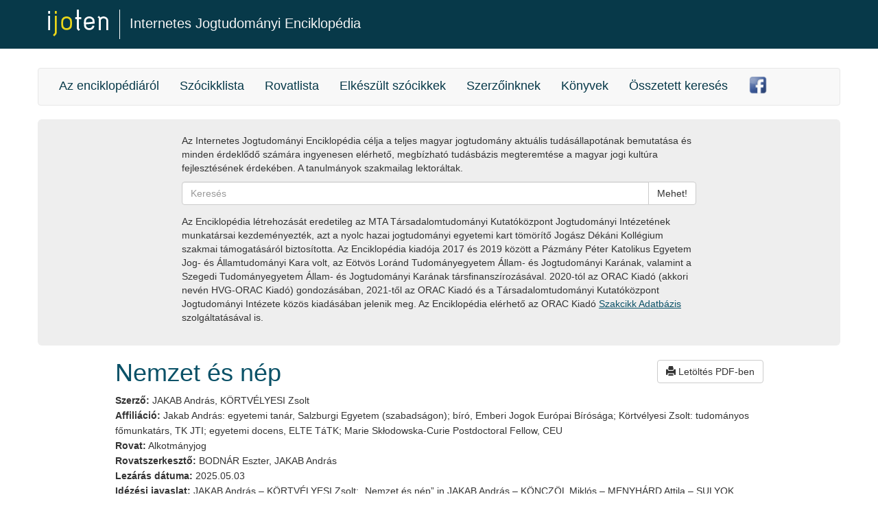

--- FILE ---
content_type: text/html; charset=UTF-8
request_url: https://ijoten.hu/szocikk/nemzet-es-nep
body_size: 54887
content:
<!DOCTYPE html>
<!--[if lt IE 7]> <html lang="hu" class="no-js ie6"> <![endif]-->
<!--[if IE 7]>    <html lang="hu" class="no-js ie7"> <![endif]-->
<!--[if IE 8]>    <html lang="hu" class="no-js ie8"> <![endif]-->
<!--[if IE 9]>    <html lang="hu" class="no-js ie9"> <![endif]-->
<!--[if (gt IE 9)|!(IE)]><!--> <html lang="hu" class="no-js"><!--<![endif]-->
<head>
    <meta charset="utf-8">
    <meta http-equiv="X-UA-Compatible" content="IE=edge, chrome=1">
    <meta name="viewport" content="width=device-width, initial-scale=1">

    <title>IJOTEN</title>
    <link rel="stylesheet" type="text/css" href="//fonts.googleapis.com/css?family=Open+Sans:300,400|Taviraj:200,200i,400,400i,500,500i,700,700i&amp;subset=latin-ext">
    <link rel="stylesheet" type="text/css" href="https://ijoten.hu/frontend/css/app.css">
    <link rel="stylesheet" type="text/css" href="https://ijoten.hu/frontend/css/override.css">
    <link rel="stylesheet" type="text/css" href="https://code.jquery.com/ui/1.12.0/themes/smoothness/jquery-ui.css">
    <link href="https://ijoten.hu/frontend/jquery-flexdatalist-2.2.4/jquery.flexdatalist.min.css" rel="stylesheet" type="text/css">
    <!--[if IE 7]>
        <link rel="stylesheet" type="text/css" href="css/font-awesome-ie7.min.css">
    <![endif]-->
    <link rel="shortcut icon" href="">
    <meta name="robots" content="index, follow">
    <!--[if IE]>
        <script src="http://html5shiv.googlecode.com/svn/trunk/html5.js"></script>
        <script src="js/css3-mediaqueries.js"></script>
        <script src="js/selectivizr-min.js"></script>
    <![endif]-->
    <link rel="apple-touch-icon" sizes="57x57" href="https://ijoten.hu/frontend/favicon/apple-icon-57x57.png">
    <link rel="apple-touch-icon" sizes="60x60" href="https://ijoten.hu/frontend/favicon/apple-icon-60x60.png">
    <link rel="apple-touch-icon" sizes="72x72" href="https://ijoten.hu/frontend/favicon/apple-icon-72x72.png">
    <link rel="apple-touch-icon" sizes="76x76" href="https://ijoten.hu/frontend/favicon/apple-icon-76x76.png">
    <link rel="apple-touch-icon" sizes="114x114" href="https://ijoten.hu/frontend/favicon/apple-icon-114x114.png">
    <link rel="apple-touch-icon" sizes="120x120" href="https://ijoten.hu/frontend/favicon/apple-icon-120x120.png">
    <link rel="apple-touch-icon" sizes="144x144" href="https://ijoten.hu/frontend/favicon/apple-icon-144x144.png">
    <link rel="apple-touch-icon" sizes="152x152" href="https://ijoten.hu/frontend/favicon/apple-icon-152x152.png">
    <link rel="apple-touch-icon" sizes="180x180" href="/apple-icon-180x180.png">
    <link rel="icon" type="image/png" sizes="192x192"  href="https://ijoten.hu/frontend/favicon/android-icon-192x192.png">
    <link rel="icon" type="image/png" sizes="32x32" href="https://ijoten.hu/frontend/favicon/favicon-32x32.png">
    <link rel="icon" type="image/png" sizes="96x96" href="https://ijoten.hu/frontend/favicon/favicon-96x96.png">
    <link rel="icon" type="image/png" sizes="16x16" href="https://ijoten.hu/frontend/favicon/favicon-16x16.png">
    <link rel="manifest" href="https://ijoten.hu/frontend/favicon/manifest.json">
    <meta name="msapplication-TileColor" content="#ffffff">
    <meta name="msapplication-TileImage" content="https://ijoten.hu/frontend/favicon/ms-icon-144x144.png">
    <meta name="theme-color" content="#ffffff">
	

<!-- Google tag (gtag.js) -->
<script async src="https://www.googletagmanager.com/gtag/js?id=G-Z9X6PW0V0Z"></script>
<script>
  window.dataLayer = window.dataLayer || [];
  function gtag(){dataLayer.push(arguments);}
  gtag('js', new Date());

  gtag('config', 'G-Z9X6PW0V0Z');
</script>

</head>





<body>
    <div class="header-bar">
        <div class="container">

            <div class="header-bar__title">
                <a href="https://ijoten.hu" style="display: inline-block; padding-right: 0.8em; margin-right: 0.5em; border-right: #fff 1px solid;"><img src="https://ijoten.hu/frontend/img/logo.png"></a>
                <a href="https://ijoten.hu">Internetes Jogtudományi Enciklopédia</a>
            </div>
        </div>
    </div>

    <div class="container">
        <header class="site-header row">
            <nav class="navbar navbar-default">
                <div class="navbar-header navbar-left">
                    <!-- <a class="navbar-brand" href="http://jog.tk.mta.hu/ijoten/html">
                        <img alt="mtatki ijoten" src="https://ijoten.hu/frontend/img/ijoten-logo.png">
                    </a> -->
                    <button type="button" class="navbar-toggle collapsed" data-toggle="collapse" data-target="#navbar-collapse" aria-expanded="false">
                        <span class="sr-only">Toggle navigation</span>
                        <span class="icon-bar"></span>
                        <span class="icon-bar"></span>
                        <span class="icon-bar"></span>
                    </button>
                </div>

                <div class="collapse navbar-collapse navbar-left" id="navbar-collapse">
                    <ul class="nav navbar-nav main-menu">
                        <li><a href="https://ijoten.hu/az-enciklopediarol">Az enciklopédiáról</a></li>
                        <li><a href="https://ijoten.hu/szocikklista">Szócikklista</a></li>
                        <li><a href="https://ijoten.hu/rovatlista">Rovatlista</a></li>
                                                    <li><a href="https://ijoten.hu/elkszlt-szcikkek">Elkészült szócikkek</a></li>
                                                    <li><a href="https://ijoten.hu/szerzoinknek">Szerzőinknek</a></li>
                                                    <li><a href="https://ijoten.hu/konyvek">Könyvek</a></li>
                                                <li><a href="https://ijoten.hu/osszetett-kereses">Összetett keresés</a></li>
                        <li><a href="https://www.facebook.com/ijoten/" target="_blank"><img src="https://ijoten.hu/frontend/img/social-facebook-box-blue-icon.png" style="height: 28px; margin-top: -5px;"></a></li>
                    </ul>
                </div>
            </nav>
        </header>

        <div class="search-container row" style="padding: 1.5em 0;">
            <div class="col-xs-8 col-xs-offset-2">
                <p>Az Internetes Jogtudományi Enciklopédia célja a teljes magyar jogtudomány aktuális tudásállapotának bemutatása és minden érdeklődő számára ingyenesen elérhető, megbízható tudásbázis megteremtése a magyar jogi kultúra fejlesztésének érdekében. A tanulmányok szakmailag lektoráltak.</p>
                <form class="input-group" action="https://ijoten.hu/kereses" method="post">
                    <input type="text" name="search_phrase" value="" class="form-control" placeholder="Keresés">
                    <span class="input-group-btn">
                        <button class="btn btn-default" type="submit">Mehet!</button>
                    </span>
                </form>
                <p style="margin-top: 1em;">Az Enciklopédia létrehozását eredetileg az MTA Társadalomtudományi Kutatóközpont Jogtudományi Intézetének munkatársai kezdeményezték, azt a nyolc hazai jogtudományi egyetemi kart tömörítő Jogász Dékáni Kollégium szakmai támogatásáról biztosította. Az Enciklopédia kiadója 2017 és 2019 között a Pázmány Péter Katolikus Egyetem Jog- és Államtudományi Kara volt, az Eötvös Loránd Tudományegyetem Állam- és Jogtudományi Karának, valamint a Szegedi Tudományegyetem Állam- és Jogtudományi Karának társfinanszírozásával. 2020-tól az ORAC Kiadó (akkori nevén HVG-ORAC Kiadó) gondozásában, 2021-től az ORAC Kiadó és a Társadalomtudományi Kutatóközpont Jogtudományi Intézete közös kiadásában jelenik meg. Az Enciklopédia elérhető az ORAC Kiadó <a href="https://szakcikkadatbazis.hu/Ijoten" target="_blank">Szakcikk Adatbázis</a> szolgáltatásával is.</p>
            </div>
        </div>

<div class="page-content row">
    <div class="col-xs-10 col-xs-offset-1">

        
        <div class="row">
            <div class="col-xs-12">
                <h1 class="text-primary pull-left">Nemzet és nép</h1>
                <a href="https://ijoten.hu/get_pdf.php?item=nemzet-es-nep" class="btn btn-default pull-right pdf-download" target="_blank">
                    <span class="glyphicon glyphicon-print" aria-hidden="true"></span> Letöltés PDF-ben
                </a>
            </div>
        </div>
                    <div class="row">
                <div class="col-md-12">
                    <small><b>Szerző:</b> JAKAB András, KÖRTVÉLYESI Zsolt</small>
                </div>
            </div>
                    <div class="row">
                <div class="col-md-12">
                    <small><b>Affiliáció:</b> Jakab András: egyetemi tanár, Salzburgi Egyetem (szabadságon); bíró, Emberi Jogok Európai Bírósága; Körtvélyesi Zsolt: tudományos főmunkatárs, TK JTI; egyetemi docens, ELTE TáTK; Marie Skłodowska-Curie Postdoctoral Fellow, CEU</small>
                </div>
            </div>
                    <div class="row">
                <div class="col-md-12">
                    <small><b>Rovat:</b> Alkotmányjog </small>
                </div>
            </div>
                    <div class="row">
                <div class="col-md-12">
                    <small><b>Rovatszerkesztő:</b> BODNÁR Eszter, JAKAB András</small>
                </div>
            </div>
                    <div class="row">
                <div class="col-md-12">
                    <small><b>Lezárás dátuma:</b> 2025.05.03</small>
                </div>
            </div>
                    <div class="row">
                <div class="col-md-12">
                    <small><b>Idézési javaslat:</b> JAKAB András – KÖRTVÉLYESI Zsolt: „Nemzet és nép” in JAKAB András – KÖNCZÖL Miklós – MENYHÁRD Attila – SULYOK Gábor (szerk.): Internetes Jogtudományi Enciklopédia (Alkotmányjog rovat, rovatszerkesztő: BODNÁR Eszter, JAKAB András) http://ijoten.hu/szocikk/nemzet-es-nep (2025). Konkrét szöveghelyre való hivatkozáshoz javasoljuk a szövegbeli bekezdésszámok használatát, pl. [8] vagy [12]–[18].</small>
                </div>
            </div>
                <div class="row">
            <div class="col-xs-12">
                <hr>
            </div>
        </div>
        <div class="row">
            <div class="col-xs-12">
                <div class="lead-highlight lead-highlight-info">
                    <p>A nép és a nemzet a modern alkotmányjog központi fogalmai, amelyeknek, elsősorban a népek önrendelkezési joga miatt, kiemelt nemzetközi jogi jelentőségük is van. Egyes alkotmányjogi terminológiákban a két fogalom szinonimaként szerepel, másokban azonban kifejezetten egymással szembeállítva. Rendszerint a politikai főhatalmat (szuverenitást) származtatják valamelyik fogalomból. Eltérő megoldások léteznek arra nézve, hogy ezeket a fogalmakat mennyiben kötik nyelvi-történelmi közösségekhez (etnikumokhoz), illetve a jog mennyiben hoz létre új csoportokat vagy épít már bevett csoportképző vonásokra. A hatályos alkotmányokban különféle modellek léteznek az etnikai sokszínűség kezelésére, és ennek egyik aleseteként a nemzeti kisebbségek védelmére. Ezek kereteit jelentős részben emberi jogi, egyenlőségi elvárások határozzák meg.</p>
                </div>
            </div>
        </div>
        <div class="row">
            <div class="col-xs-12">
                <h2 class="text-center">Tartalomjegyzék</h2>
                <hr />
                <dl class="toc">
                                                <dt>1. <a href="#block-3784">Fogalmak</a></dt>
                                                                        <dd>
                            1.1. <a href="#block-3785">Nép</a>
                                                        </dd>
                                                                            <dd>
                            1.2. <a href="#block-3786">Nemzet</a>
                                                        </dd>
                                                                            <dt>2. <a href="#block-3787">Történeti áttekintés</a></dt>
                                                                        <dt>3. <a href="#block-3788">Megjelenési formák és normatív mércék</a></dt>
                                                                        <dd>
                            3.1. <a href="#block-3789">A csoportos elismerés szintjei</a>
                                                        </dd>
                                                                            <dd>
                            3.2. <a href="#block-3790">Nemzetfelfogás a magyar közjogban</a>
                                                        </dd>
                                                                            <dt>4. <a href="#block-3791">JEGYZETEK</a></dt>
                                                            </dl>
                <hr />
            </div>

            <div class="col-xs-12 page-article">
                                    <h4 id="block-3784"  style="font-weight: 600;">1. Fogalmak</h4>
                    <div class="indent indent-1"><p><strong>[1]</strong> A politikai elm&eacute;letek, p&eacute;ld&aacute;ul a demokr&aacute;cia, a liberalizmus, a t&aacute;rsadalmi igazs&aacute;goss&aacute;g kapcs&aacute;n, sokszor felt&eacute;telezik egy k&ouml;r&uuml;lhat&aacute;rolt politikai k&ouml;z&ouml;ss&eacute;g (n&eacute;p, nemzet) megl&eacute;t&eacute;t,<sup><a href="#_ftn1" name="_ftnref1">[1]</a></sup> az ut&oacute;bbi fogalmak teh&aacute;t hallgat&oacute;lagosan sz&aacute;mos igazol&oacute; elm&eacute;let k&ouml;zponti fogalmai.<sup><a href="#_ftn2" name="_ftnref2">[2]</a></sup> Alkotm&aacute;nyjogi &eacute;s nemzetk&ouml;zi jogi dokumentumok gyakran &eacute;p&iacute;tenek ilyen elm&eacute;letekre, &eacute;s sz&ouml;vegszerűen is haszn&aacute;lj&aacute;k ezeket a fogalmakat.</p>
</div>
                                    <h4 id="block-3785" class="indent indent-1" style="font-weight: 600;">1.1. Nép</h4>
                    <div class="indent indent-2"><p><strong>[2]</strong> A n&eacute;p mint lakoss&aacute;g az &aacute;llam meghat&aacute;roz&aacute;s&aacute;nak fontos r&eacute;sze, a Jellinek-f&eacute;le h&aacute;romelemű &aacute;llamdefin&iacute;ci&oacute; (&aacute;llam = n&eacute;p + ter&uuml;let + főhatalom) egyik eleme (&rarr;<a href="http://ijoten.hu/szocikk/alkotmanyjog-allam" target="_blank">&aacute;llam</a>). A demokratikus hatalomgyakorl&aacute;s (&rarr;<a href="http://ijoten.hu/szocikk/demokracia" target="_blank">demokr&aacute;cia</a>) a &rarr;<a href="http://ijoten.hu/szocikk/szuverenitas" target="_blank">n&eacute;pszuverenit&aacute;sra</a>, v&eacute;gső soron a n&eacute;pre vezeti vissza legitimit&aacute;s&aacute;t, &eacute;s a n&eacute;p ebben az &eacute;rtelemben a politikai k&ouml;z&ouml;ss&eacute;g eg&eacute;sz&eacute;t jel&ouml;li. Ez jelentős, esetleg teljes &aacute;tfed&eacute;sben &aacute;ll az &aacute;llampolg&aacute;rok k&ouml;r&eacute;vel, &eacute;s r&eacute;szben a (potenci&aacute;lis, hiszen p&eacute;ld&aacute;ul kor alapj&aacute;n sokan nem szavazhatnak) szavazati jogra jogosultakkal, ugyanakkor elv&aacute;lhat a főhatalom alatt &eacute;lők k&ouml;r&eacute;vel (akikre a k&ouml;zhatalom d&ouml;nt&eacute;sei elsősorban hat&aacute;ssal vannak, legink&aacute;bb az orsz&aacute;g lakosai). Hosszabb t&aacute;von ezek k&uuml;l&ouml;nv&aacute;l&aacute;sa, amint erre m&eacute;g visszat&eacute;r&uuml;nk, politikai legitim&aacute;ci&oacute;s k&eacute;rd&eacute;seket vet fel.</p>

<p><strong>[3]</strong> A &rarr;<a href="http://ijoten.hu/szocikk/nemzetkozi-jog" target="_blank">nemzetk&ouml;zi jog</a> elnevez&eacute;s&eacute;ben is felt&eacute;telezi a nemzetek l&eacute;t&eacute;t, ugyanakkor a nemzetk&ouml;zi jog k&ouml;zponti fogalma nem a nemzet, hanem a n&eacute;p. Az &rarr;<a href="http://ijoten.hu/szocikk/egyesult-nemzetek-szervezete" target="_blank">Egyes&uuml;lt Nemzetek Szervezet&eacute;nek</a> (ENSZ) Alapokm&aacute;nya a n&eacute;pek nev&eacute;ben hat&aacute;rozza meg c&eacute;ljait, &eacute;s r&ouml;gz&iacute;ti a n&eacute;pek k&ouml;z&ouml;tti egyenjog&uacute;s&aacute;g &eacute;s &ouml;nrendelkez&eacute;s elv&eacute;t <a href="https://jogkodex.hu/jsz/egyesult_nemzetek_alapokmanya_1956_1_torveny_7969626?ts=1973-09-24#ss26" target="_blank">[1.&nbsp;Cikk (2) bekezd&eacute;s</a>]. A k&eacute;t Egyezs&eacute;gokm&aacute;ny szint&eacute;n az első k&ouml;z&ouml;s cikkben r&ouml;gz&iacute;ti a n&eacute;pek &ouml;nrendelkez&eacute;s&eacute;nek jog&aacute;t, azonban ad&oacute;s marad a fogalom meghat&aacute;roz&aacute;s&aacute;val.<sup><a href="#_ftn3" name="_ftnref3">[3]</a></sup></p>

<p><strong>[4]</strong> A &rarr;<a href="http://ijoten.hu/szocikk/a-nepek-onrendelkezesi-joga" target="_blank">n&eacute;pek &ouml;nrendelkez&eacute;si joga</a> kapcs&aacute;n kialakult gyakorlatb&oacute;l kiolvashat&oacute;, hogy egy-egy elismert &rarr;<a href="http://ijoten.hu/szocikk/alkotmanyjog-allam" target="_blank">&aacute;llam</a> teljes lakoss&aacute;ga mellett n&eacute;pnek tekinthetők az idegen elnyom&aacute;s, uralom &eacute;s kizs&aacute;km&aacute;nyol&aacute;s alatt &eacute;lő csoportok, akiknek a dekoloniz&aacute;ci&oacute; folyamata sor&aacute;n ismert&eacute;k el &ouml;nrendelkez&eacute;si jogukat, &eacute;s akiknek tagg&aacute; v&aacute;l&aacute;sa d&ouml;ntően alak&iacute;totta &aacute;t az ENSZ &ouml;sszet&eacute;tel&eacute;t &eacute;s műk&ouml;d&eacute;s&eacute;t is. Tov&aacute;bbra is vitatott ugyanakkor egy n&eacute;p elismer&eacute;se ezen eseteken k&iacute;v&uuml;l, p&eacute;ld&aacute;ul f&uuml;ggetlenedni k&iacute;v&aacute;n&oacute; kisebbs&eacute;gi, de helyben t&ouml;bbs&eacute;get alkot&oacute; &ndash; &eacute;s ak&aacute;r f&ouml;der&aacute;lis keretek k&ouml;z&ouml;tt elismert &ndash; csoportok eset&eacute;ben.<sup><a href="#_ftn4" name="_ftnref4">[4]</a></sup> Ettől r&eacute;szben elt&eacute;rő k&eacute;rd&eacute;s, hogy egy-egy orsz&aacute;g alkotm&aacute;nyjoga elismeri-e a kiv&aacute;l&aacute;s lehetős&eacute;g&eacute;t, amelynek r&eacute;v&eacute;n b&eacute;k&eacute;s &uacute;ton j&ouml;het l&eacute;tre jogilag elismert n&eacute;p, amely azt&aacute;n ENSZ-tagg&aacute; is v&aacute;lhat.</p>

<p><strong>[5]</strong> Az &ouml;nrendelkez&eacute;ssel kapcsolatos jogi &eacute;s szakirodalmi megk&ouml;zel&iacute;t&eacute;sekből leszűrhető tanuls&aacute;g, hogy nincsenek j&oacute;l alkalmazhat&oacute; jogi m&eacute;rc&eacute;k vagy automatikusan alkalmazhat&oacute; formul&aacute;k, amelyek alapj&aacute;n k&uuml;l&ouml;nbs&eacute;get tehet&uuml;nk emberek n&eacute;pk&eacute;nt elismerendő &eacute;s ilyen elismer&eacute;sre nem &eacute;rdemes csoportjai k&ouml;z&ouml;tt. Ez akkor is d&ouml;ntően politikai k&eacute;rd&eacute;s marad, ha megjelenik az ig&eacute;ny, hogy legal&aacute;bb egyes k&eacute;rd&eacute;seket a jog &aacute;ltal&aacute;nos jelleggel rendezzen. Ilyen k&eacute;rd&eacute;s volt p&eacute;ld&aacute;ul a hat&aacute;rok megh&uacute;z&aacute;s&aacute;nak k&eacute;rd&eacute;se, amely kapcs&aacute;n a nemzetk&ouml;zi jog az <em>&bdquo;uti possidetis&rdquo;</em> elve nyom&aacute;n a volt gyarmati ter&uuml;leteken a gyarmati hat&aacute;rokat ismeri el &eacute;rv&eacute;nyesnek, amelytől a felek csak k&ouml;z&ouml;s megegyez&eacute;ssel t&eacute;rhetnek el.<sup><a href="#_ftn5" name="_ftnref5">[5]</a></sup></p>

<p><strong>[6]</strong> A n&eacute;p fogalm&aacute;nak &ouml;sszek&ouml;t&eacute;se az elnyom&aacute;ssal, ahogy a nemzetk&ouml;zi jogi meghat&aacute;roz&aacute;sban szerepel, elvileg megnyitn&aacute; az utat egy &ouml;n&aacute;ll&oacute; elismer&eacute;si ok előtt: az elnyomott csoportok mintegy k&aacute;rp&oacute;tl&aacute;sk&eacute;nt kaphatn&aacute;nak jogot a f&uuml;ggetlened&eacute;sre <em>(&bdquo;remedial secession&rdquo;).</em><sup><a href="#_ftn6" name="_ftnref6">[6]</a></sup> A Koszov&oacute; elszakad&aacute;sa kapcs&aacute;n Szerbia &aacute;ltal kezdem&eacute;nyezett &uuml;gyben sz&aacute;mos orsz&aacute;g &eacute;rvelt &uacute;gy, hogy ebbe az ir&aacute;nyba lehetne fejleszteni a n&eacute;pek &ouml;nrendelkez&eacute;si jog&aacute;nak dekoloniz&aacute;ci&oacute;n t&uacute;li jogi lehetős&eacute;geit.<sup><a href="#_ftn7" name="_ftnref7">[7]</a></sup> A Nemzetk&ouml;zi B&iacute;r&oacute;s&aacute;g azonban nem &iacute;gy l&aacute;tta, &eacute;s az &uuml;gyben sz&uuml;letett tan&aacute;csad&oacute; v&eacute;lem&eacute;ny<sup><a href="#_ftn8" name="_ftnref8">[8]</a></sup> kiker&uuml;lte az &ouml;nrendelkez&eacute;si joggal kapcsolatos &aacute;ll&aacute;sfoglal&aacute;st (egyesek szerint: csapd&aacute;t<sup><a href="#_ftn9" name="_ftnref9">[9]</a></sup>). A k&aacute;rp&oacute;tl&aacute;si logika l&aacute;tsz&oacute;lagos előnye, hogy arra motiv&aacute;lja a k&ouml;zponti hatalmat, hogy ne alkalmazzon tart&oacute;s &eacute;s t&uacute;lzott (vagy t&uacute;l nyilv&aacute;nval&oacute;) elnyom&aacute;st, mert ez a főhatalom elveszt&eacute;s&eacute;vel j&aacute;rhat. Ugyanakkor a megold&aacute;s kifejezett eszkal&aacute;ci&oacute;s vesz&eacute;lyt is hordoz, hiszen a mindenk&eacute;pp elszakad&aacute;sra t&ouml;rekvő csoportok vezetőit olyan strat&eacute;gi&aacute;ra sarkallhatja, amely a helyzet s&uacute;lyosbod&aacute;s&aacute;n kereszt&uuml;l rem&eacute;li a nemzetk&ouml;zi t&aacute;mogatotts&aacute;g megszerz&eacute;s&eacute;t.<sup><a href="#_ftn10" name="_ftnref10">[10]</a></sup></p>

<p><strong>[7]</strong> Az ut&oacute;bbi &eacute;vtizedek fejlem&eacute;nye, hogy n&eacute;vleg n&eacute;pk&eacute;nt ismert&eacute;k el az őslakos csoportokat. Az erről sz&oacute;l&oacute; ENSZ-nyilatkozat c&iacute;m&eacute;ben is az őslakos n&eacute;pek jogair&oacute;l sz&oacute;l,<sup><a href="#_ftn11" name="_ftnref11">[11]</a></sup> &eacute;s t&ouml;bbek k&ouml;z&ouml;tt elismeri ezen n&eacute;pek &ouml;nrendelkez&eacute;shez val&oacute; jog&aacute;t, b&aacute;r j&oacute;val szűkebb k&ouml;rben, mint az &aacute;ltal&aacute;nos fogalom eset&eacute;n.<sup><a href="#_ftn12" name="_ftnref12">[12]</a></sup> Szint&eacute;n a kollekt&iacute;v megk&ouml;zel&iacute;t&eacute;sre p&eacute;lda a legfontosabb afrikai emberi jogi dokumentum, az Ember &eacute;s N&eacute;pek Jogainak Afrikai Chart&aacute;ja, amely szint&eacute;n a n&eacute;p fogalm&aacute;hoz k&ouml;t csoportjogokat.<sup><a href="#_ftn13" name="_ftnref13">[13]</a></sup></p>

<p><strong>[8]</strong> A nemzetk&ouml;zi elismer&eacute;sen t&uacute;l alapvetően belső jogi k&eacute;rd&eacute;s, hogy egy jogrendszer mely csoportokat ismer el n&eacute;pk&eacute;nt, &eacute;s az &aacute;llamot alkot&oacute; ter&uuml;leti egys&eacute;gek &eacute;s n&eacute;pcsoportok milyen jogokkal rendelkeznek. A k&eacute;rd&eacute;s jelentős&eacute;g&eacute;t mutatja, hogy az, hogy valami belső joginak sz&aacute;m&iacute;t-e, &eacute;ppen a politikai egys&eacute;g term&eacute;szet&eacute;től f&uuml;gg. Egy konf&ouml;der&aacute;ci&oacute;n bel&uuml;l az &ouml;nrendelkez&eacute;s&uuml;ket megtart&oacute; n&eacute;pek műk&ouml;dnek egy&uuml;tt, m&iacute;g a f&ouml;derat&iacute;v &aacute;llamokn&aacute;l egyetlen n&eacute;p ter&uuml;letileg megosztott &aacute;llama alkot egys&eacute;get. Ez az elv&aacute;laszt&aacute;s ugyanakkor kev&eacute;sb&eacute; egy&eacute;rtelmű, mint az elsőre tűnhet. J&oacute;l mutatja ezt, hogy az Egyes&uuml;lt &Aacute;llamokban a mai napig előker&uuml;lő felvet&eacute;s, hogy az egyes &aacute;llamok tov&aacute;bbra is szuver&eacute;nek lenn&eacute;nek, m&eacute;g ha ennek, k&uuml;l&ouml;n&ouml;sen a polg&aacute;rh&aacute;bor&uacute; &oacute;ta, j&oacute;val kisebb a meggyőző ereje.<sup><a href="#_ftn14" name="_ftnref14">[14]</a></sup></p>

<p><strong>[9]</strong> A n&eacute;p &ouml;nrendelkez&eacute;se j&aacute;rhat azzal, hogy maradnak egy m&aacute;r l&eacute;tező orsz&aacute;g keretei k&ouml;z&ouml;tt, nemzetk&ouml;zi jogi &eacute;rtelemben egy m&aacute;sik n&eacute;p r&eacute;szek&eacute;nt (mint Qu&eacute;bec vagy Sk&oacute;cia a f&uuml;ggetlens&eacute;gi n&eacute;pszavaz&aacute;sokat k&ouml;vetően), csatlakozhatnak m&aacute;s orsz&aacute;ghoz (mint &Eacute;szak-&Iacute;rorsz&aacute;g vagy Koszov&oacute; kapcs&aacute;n felmer&uuml;lt) &ndash; az előbbi esetekben belső elk&uuml;l&ouml;n&uuml;l&eacute;s&uuml;ket gyakran auton&oacute;mi&aacute;val biztos&iacute;tva &ndash;, &eacute;s d&ouml;nthetnek az elszakad&aacute;s mellett. A nemzetk&ouml;zi jogban a n&eacute;pk&eacute;nt val&oacute; elismer&eacute;s a dekoloniz&aacute;ci&oacute;s folyamatokon t&uacute;l meglehetősen szűkre szabott, de &aacute;llamok ezt meghalad&oacute;an is d&ouml;nthetnek &uacute;gy, hogy belső jogukban elismerik ak&aacute;r eseti, ak&aacute;r &aacute;ltal&aacute;nos jelleggel meghat&aacute;rozott egys&eacute;gek &ouml;nrendelkez&eacute;si jog&aacute;t. Az &ouml;nrendelkező n&eacute;pk&eacute;nt val&oacute; elismer&eacute;s gyakran ott jelenik meg &aacute;ltal&aacute;nos jelleggel, ahol ennek gyakorl&aacute;s&aacute;t a k&ouml;zponti hatalom akarata ellen&eacute;re a nem demokratikus keretek eleve kiz&aacute;rj&aacute;k (Szovjetuni&oacute;,<sup><a href="#_ftn15" name="_ftnref15">[15]</a></sup> Eti&oacute;pia<sup><a href="#_ftn16" name="_ftnref16">[16]</a></sup>).</p>

<p><strong>[10]</strong> Az &ouml;nrendelkez&eacute;s joga mag&aacute;ban foglalja azt a lehetős&eacute;get is, hogy egy n&eacute;p k&eacute;sőbb &uacute;gy d&ouml;nt, hogy m&eacute;gsem k&iacute;v&aacute;n f&uuml;ggetlen &aacute;llamk&eacute;nt műk&ouml;dni, &eacute;s k&ouml;lcs&ouml;n&ouml;s meg&aacute;llapod&aacute;ssal m&aacute;sik orsz&aacute;ghoz csatlakozik. &Eacute;rdekesebb k&eacute;rd&eacute;s, hogy visszavonhat&oacute;-e, ak&aacute;r a n&eacute;p akarata ellen&eacute;re, ez a jog ott, ahol csak a belső jog garanci&aacute;i &aacute;llnak rendelkez&eacute;sre. Tanuls&aacute;gos Kanada p&eacute;ld&aacute;ja, ahol a westminsteri parlament volt jogi &eacute;rtelemben az alkotm&aacute;nyoz&oacute; hatalom eg&eacute;szen 1982-ig, amikor &bdquo;hazak&ouml;lt&ouml;z&ouml;tt&rdquo; az alkotm&aacute;ny.<sup><a href="#_ftn17" name="_ftnref17">[17]</a></sup> Ugyanakkor mivel ez a jogi aktus is westminsteri d&ouml;nt&eacute;ssel t&ouml;rt&eacute;nt, felvethető, hogy k&eacute;sőbb a parlament vissza is vonhatja a d&ouml;nt&eacute;s&eacute;t, hasonl&oacute;an m&aacute;s belső jogi aktusokhoz. &Eacute;szak-&Iacute;rorsz&aacute;g eset&eacute;n volt p&eacute;lda a kor&aacute;bban garant&aacute;lt auton&oacute;mia visszavon&aacute;s&aacute;ra.<sup><a href="#_ftn18" name="_ftnref18">[18]</a></sup> A belső jog kev&eacute;sb&eacute; tud eligaz&iacute;t&aacute;st adni ilyen esetben, &eacute;s ink&aacute;bb a (nemzeti &eacute;s nemzetk&ouml;zi) politikai folyamatok j&aacute;tszanak d&ouml;ntő szerepet.</p>

<p><strong>[11]</strong> &Ouml;sszefoglal&oacute;an a n&eacute;p k&ouml;zponti szerepet j&aacute;tszik az &aacute;llam fogalm&aacute;ban, l&eacute;trej&ouml;tt&eacute;ben &eacute;s elismer&eacute;s&eacute;ben, &iacute;gy a jog sz&aacute;m&aacute;ra is d&ouml;ntő jelentős&eacute;gű. A fogalom gyakorlati &eacute;rv&eacute;nyes&uuml;l&eacute;se sor&aacute;n ugyanakkor n&eacute;h&aacute;ny alapvet&eacute;st lesz&aacute;m&iacute;tva a jogon t&uacute;li szempontok meghat&aacute;roz&oacute;ak.</p>
</div>
                                    <h4 id="block-3786" class="indent indent-1" style="font-weight: 600;">1.2. Nemzet</h4>
                    <div class="indent indent-2"><p><strong>[12]</strong> A nemzet a n&eacute;phez hasonl&oacute;an a jelenleg uralkod&oacute; jogi &eacute;s politikai berendezked&eacute;s alapj&aacute;t jelenti, &eacute;s &ndash; b&aacute;r egy fontos jog&aacute;g megnevez&eacute;s&eacute;ben szerepel (nemzetk&ouml;zi jog) &ndash; kev&eacute;sb&eacute; bevett jogi fogalom. A nemzetk&ouml;zi rendszer nemzeteknek is h&iacute;vott (l&aacute;sd p&eacute;ld&aacute;ul az ENSZ elnevez&eacute;s&eacute;t) &aacute;llamok viszonyait &iacute;rja le. B&aacute;r lehat&aacute;rolt politikai egys&eacute;gek k&ouml;z&ouml;tti kapcsolatokra &eacute;s azok jogi &eacute;rtelmez&eacute;s&eacute;re azt megelőzően is volt p&eacute;lda, a birodalmak kor&aacute;t lev&aacute;lt&oacute; jelenlegi berendezked&eacute;s elsősorban a nacionalizmushoz k&ouml;thető v&aacute;ltoz&aacute;sok eredm&eacute;nye: nem a nemzetek hozt&aacute;k l&eacute;tre a nacionalizmust, hanem ford&iacute;tva.<sup><a href="#_ftn19" name="_ftnref19">[19]</a></sup></p>

<p><strong>[13]</strong> A nacionalizmus &ndash; azaz magyarul a nemzetelvű felfog&aacute;s &ndash; legink&aacute;bb k&ouml;zkeletű meghat&aacute;roz&aacute;sa szerint olyan normat&iacute;v politikai program, amely elő&iacute;rja, hogy a nemzetnek &eacute;s az &aacute;llamnak egybe kell esnie,<sup><a href="#_ftn20" name="_ftnref20">[20]</a></sup> vagy legal&aacute;bbis ez kiemelt politikai ig&eacute;ny &eacute;s t&ouml;rekv&eacute;s.<sup><a href="#_ftn21" name="_ftnref21">[21]</a></sup> Az &aacute;llam a szervezett politikai k&ouml;z&ouml;ss&eacute;get jelenti, amelyhez szuver&eacute;n hatalomgyakorl&aacute;st t&aacute;rs&iacute;tunk, a nemzet azonban sz&aacute;mos felfog&aacute;st takarhat. A legt&aacute;gabb meghat&aacute;roz&aacute;s, amely szerint a nemzet egyszerűen az adott &aacute;llamot alkot&oacute; n&eacute;pess&eacute;g tagjainak &ouml;sszess&eacute;ge, vagyis a n&eacute;p, tautol&oacute;gi&aacute;v&aacute; teszi az im&eacute;nti nacionalizmus-meghat&aacute;roz&aacute;st. A legt&ouml;bb esetben a nacionalista megk&ouml;zel&iacute;t&eacute;sek saj&aacute;toss&aacute;g&aacute;t &eacute;ppen az adja, hogy az elk&eacute;pzelt nemzet elt&eacute;r az &eacute;rz&eacute;kelt val&oacute;s&aacute;gt&oacute;l, &eacute;s ez a k&uuml;l&ouml;nbs&eacute;g ad politikai programot. A nacionalizmus ig&eacute;nye, hogy az etnikai/kultur&aacute;lis hasonl&oacute;s&aacute;g legyen a politikai k&ouml;z&ouml;ss&eacute;g alapja vagy d&ouml;ntő t&eacute;nyezője.<sup><a href="#_ftn22" name="_ftnref22">[22]</a></sup></p>

<p><strong>[14]</strong> A nemzet &eacute;s a n&eacute;p a nacionalizmus k&ouml;zponti fogalmai, &eacute;s mindh&aacute;rom fogalomnak sz&aacute;mos meghat&aacute;roz&aacute;sa ismeretes, amelyek r&eacute;szben egym&aacute;st is kiz&aacute;rj&aacute;k. Az alapvetően az &aacute;llam lakoss&aacute;g&aacute;hoz igazod&oacute;, azt lefedő nemzetfelfog&aacute;sra haszn&aacute;latos az &aacute;llamnemzet kifejez&eacute;s, m&iacute;g a nemzeti elvnek (nagyj&aacute;b&oacute;l) megfeleltethető keretekre haszn&aacute;lj&aacute;k a nemzet&aacute;llam kifejez&eacute;st. Szok&aacute;s k&uuml;l&ouml;nbs&eacute;get tenni polg&aacute;ri vagy kultur&aacute;lis, esetleg etnikai, befogad&oacute; &eacute;s kirekesztő nemzetfelfog&aacute;sok k&ouml;z&ouml;tt, esetenk&eacute;nt ak&aacute;r &bdquo;nyugati&rdquo; &eacute;s &bdquo;keleti&rdquo; modellek k&ouml;z&ouml;tt, esetleg (k&aacute;ros) nacionalizmus &eacute;s (k&iacute;v&aacute;natos) patriotizmus k&ouml;z&ouml;tt, val&oacute;j&aacute;ban azonban az egyes nemzetk&eacute;pek jobban le&iacute;rhat&oacute;k a tiszta modellek elt&eacute;rő &ouml;sszet&eacute;telű kever&eacute;kek&eacute;nt. A modern nemzetek legink&aacute;bb a polg&aacute;ri &eacute;s etnikai elemek kombin&aacute;ci&oacute;j&aacute;val hat&aacute;rozhat&oacute;k meg, melyek k&ouml;z&uuml;l egyes nemzetekn&eacute;l az előbbieken, m&aacute;sokn&aacute;l az ut&oacute;bbiakon van a hangs&uacute;ly, de egyik esetben sem val&oacute;sul meg egyik (weberi &eacute;rtelemben vett) ide&aacute;lt&iacute;pus.<sup><a href="#_ftn23" name="_ftnref23">[23]</a></sup></p>

<p><strong>[15]</strong> A magyar nemzet eset&eacute;ben az első vil&aacute;gh&aacute;bor&uacute;t megelőzően az orsz&aacute;g polg&aacute;ri nemzetk&eacute;nt tekintett mag&aacute;ra, mely sz&aacute;mos nemzeti kisebbs&eacute;get egyes&iacute;t a Szent Korona (teh&aacute;t egy premodern, vall&aacute;sos &eacute;s l&eacute;nyeg&eacute;t tekintve nem etnikai int&eacute;zm&eacute;nyi szimb&oacute;lum) jegy&eacute;ben, miut&aacute;n azonban a trianoni b&eacute;keszerződ&eacute;ssel elvesztette ter&uuml;let&eacute;nek k&eacute;tharmad&aacute;t &eacute;s lakoss&aacute;g&aacute;nak t&ouml;bb mint fel&eacute;t, &eacute;s a hat&aacute;rain t&uacute;lra ker&uuml;lt magyarok minden szomsz&eacute;dos orsz&aacute;gban kisebbs&eacute;gi csoportot alkottak, a Szent Korona szerepe &aacute;talakult: a magyar etnikai nemzetfelfog&aacute;s szimb&oacute;lum&aacute;v&aacute; is v&aacute;lt, mellyel a magyar kisebbs&eacute;g &aacute;ltal lakott szomsz&eacute;dos ter&uuml;letek nemzeti &ouml;nrendelkez&eacute;si ig&eacute;ny&eacute;t k&iacute;v&aacute;nt&aacute;k igazolni.<sup><a href="#_ftn24" name="_ftnref24">[24]</a></sup> A n&eacute;met politikusok a m&aacute;sodik vil&aacute;gh&aacute;bor&uacute; ut&aacute;n &aacute;ltal&aacute;ban a kultur&aacute;lis/nyelvi elemeket hangs&uacute;lyozt&aacute;k, Kelet-Poroszorsz&aacute;gban viszont a mazuriak &ndash; akiknek az anyanyelve egy lengyel dialektus volt, ugyanakkor n&eacute;metnek tartott&aacute;k magukat &ndash; &bdquo;egy&eacute;rtelműen&rdquo; n&eacute;metnek minős&uuml;ltek.<sup><a href="#_ftn25" name="_ftnref25">[25]</a></sup></p>

<p><strong>[16]</strong> A nemzet egy olyan gyakorlati kateg&oacute;ria, amely v&aacute;ltoz&oacute; m&oacute;don befoly&aacute;solja azt, hogyan &eacute;rz&eacute;kelj&uuml;k &eacute;s &eacute;rtj&uuml;k meg a vil&aacute;got, &eacute;s hogyan cseleksz&uuml;nk,<sup><a href="#_ftn26" name="_ftnref26">[26]</a></sup> &eacute;s maga is v&aacute;ltozik, időtől &eacute;s kontextust&oacute;l f&uuml;ggően. A politikai ideol&oacute;gi&aacute;k sikere nem igazs&aacute;gtartalmuknak k&ouml;sz&ouml;nhető, hanem annak, hogy j&oacute;l illeszkednek az őket k&ouml;r&uuml;lvevő t&aacute;rsadalmi-politikai k&ouml;rnyezetbe, s &iacute;gy hat&eacute;konyan alak&iacute;thatj&aacute;k is ezt a k&ouml;rnyezetet (megv&aacute;ltoztatva vagy &eacute;ppen stabiliz&aacute;lva azt).<sup><a href="#_ftn27" name="_ftnref27">[27]</a></sup> A politikai &eacute;rvel&eacute;sben gyakran &uacute;gy v&aacute;ltozott a nemzet fogalma &eacute;s jelentős&eacute;ge, ahogy az aktu&aacute;lis c&eacute;lok legitim&aacute;ci&oacute;j&aacute;hoz legink&aacute;bb alkalmasnak tűnt. Breuilly szerint</p>

<blockquote>
<p>[a] nacionalizmusnak nem sok k&ouml;ze van egy nemzet l&eacute;t&eacute;hez [&hellip;] Ink&aacute;bb voltak olyan k&ouml;r&uuml;lm&eacute;nyek [&hellip;] melyek k&ouml;zt a nacionalizmus volt a politikai ellen&aacute;ll&aacute;s legalkalmasabb form&aacute;ja.<sup><a href="#_ftn28" name="_ftnref28">[28]</a></sup></p>
</blockquote>

<p>Magyar nemesek nem az&eacute;rt lettek nacionalist&aacute;k a XIX. sz&aacute;zad első fel&eacute;ben, mert egyszer csak r&aacute;j&ouml;ttek, hogy sok k&ouml;z&ouml;s von&aacute;suk van a jobb&aacute;gyaikkal (akik k&ouml;z&uuml;l n&eacute;melyek a magyar, m&aacute;sok nem a magyar etnikumhoz tartoztak), hanem mert retorikailag &eacute;s &eacute;rzelmileg meggyőző eszk&ouml;znek tartott&aacute;k a Habsburg k&ouml;zpontos&iacute;t&aacute;s elleni &eacute;vsz&aacute;zados k&uuml;zdelm&uuml;kh&ouml;z. Amint azonban a gondolat elterjedt (a nemesi c&iacute;mmel nem rendelkező magyarok k&ouml;r&eacute;ben is), olyan k&ouml;vetkezm&eacute;nyekkel is j&aacute;rt, melyek nem sz&uuml;ks&eacute;gszerűen kedveztek a nemess&eacute;gnek (p&eacute;ld&aacute;ul a jobb&aacute;gys&aacute;g megsz&uuml;ntet&eacute;s&eacute;vel).</p>

<p><strong>[17]</strong> Az egyes nemzetre vonatkoz&oacute; felfog&aacute;s mindig &bdquo;helyi&rdquo;, az adott nemzetre &eacute;rv&eacute;nyes, &eacute;s az emberis&eacute;g lehat&aacute;rolt r&eacute;sz&eacute;re vonatkozik;<sup><a href="#_ftn29" name="_ftnref29">[29]</a></sup> a nemzeti elv azonban univerzalista, amennyiben a nemzethez tartoz&aacute;st mindenki sz&aacute;m&aacute;ra sz&uuml;ks&eacute;ges programk&eacute;nt t&eacute;telezi,<sup><a href="#_ftn30" name="_ftnref30">[30]</a></sup> sőt maga a (lok&aacute;lis) lehat&aacute;rol&aacute;s is fel&eacute;telezi a &bdquo;m&aacute;sikat&rdquo;.<sup><a href="#_ftn31" name="_ftnref31">[31]</a></sup></p>

<p><strong>[18]</strong> A nemzeti elv megjelen&eacute;s&eacute;t k&ouml;vetően vil&aacute;gszerte a politikai gondolkod&aacute;st &eacute;s int&eacute;zm&eacute;nyi kereteket meghat&aacute;roz&oacute; ideol&oacute;gi&aacute;v&aacute; v&aacute;lt, ugyanakkor maga v&aacute;ltozatos felfog&aacute;sokat &eacute;s gyakorlatokat takar. Az &aacute;llamra vonatkoz&oacute; ig&eacute;ny m&ouml;g&ouml;tt jellemzően kultur&aacute;lis (p&eacute;ld&aacute;ul nyelvi, vall&aacute;si) jellemzőkkel azonos&iacute;tott nemzetk&eacute;p &aacute;ll. A sokf&eacute;les&eacute;gből k&ouml;vetkezik, hogy ellentmond&oacute; nemzetk&eacute;pek &eacute;lnek egym&aacute;s mellett, ak&aacute;r egyetlen alkotm&aacute;nyos dokumentumon bel&uuml;l. A magyar alkotm&aacute;nyos gondolkod&aacute;sban elsősorban a szomsz&eacute;dos orsz&aacute;gokban &eacute;lő magyarok helyzet&eacute;re &eacute;s a nemzeti kisebbs&eacute;gekre tekintettel bevett volt k&uuml;l&ouml;nbs&eacute;get tenni a politikai &eacute;s a kultur&aacute;lis nemzet k&ouml;z&ouml;tt. A politikai nemzet alatt az &aacute;llamnemzetet, vagyis a Magyarorsz&aacute;gon &eacute;lők politikai k&ouml;z&ouml;ss&eacute;g&eacute;t &eacute;rtett&eacute;k, m&iacute;g a kultur&aacute;lis nemzet a hat&aacute;ron t&uacute;li magyarok bele&eacute;rt&eacute;s&eacute;vel a magyar nemzetis&eacute;gűeket, v&eacute;lhetően kiz&aacute;rva a magyar politikai nemzet azon tagjait, akik nem magyar nemzetis&eacute;gűek, de p&eacute;ld&aacute;ul &aacute;llampolg&aacute;rok. Az &aacute;llampolg&aacute;rs&aacute;g, majd a szavazati jog kiterjeszt&eacute;s&eacute;vel a k&eacute;p &ouml;sszetettebb&eacute; v&aacute;lt. B&aacute;r politikai nyilatkozatok szintj&eacute;n, a &bdquo;nemzetegyes&iacute;t&eacute;s&rdquo; jelszav&aacute;val gyakran egyenlős&eacute;gjelet tesznek a politikai &eacute;s a kultur&aacute;lis nemzet k&ouml;z&eacute;, a hat&aacute;ron t&uacute;li magyarok t&ouml;bbs&eacute;ge tov&aacute;bbra sem r&eacute;sze az &iacute;gy felfogott magyar politikai nemzetnek, hiszen vagy nem honos&iacute;tott, vagy ha honos&iacute;tott is, nem regisztr&aacute;lt a v&aacute;laszt&oacute;i n&eacute;vjegyz&eacute;kbe. Ez azzal is j&aacute;r, hogy azok az &aacute;llami nyilatkozatok, amelyek p&eacute;ld&aacute;ul az Orsz&aacute;ggyűl&eacute;shez a teljes (etnikai vagy kultur&aacute;lis) nemzet k&eacute;pviselet&eacute;t k&ouml;tik,<sup><a href="#_ftn32" name="_ftnref32">[32]</a></sup> kiz&aacute;rj&aacute;k a nemzetből a honos&iacute;t&aacute;ssal nem &eacute;lő (vagy v&aacute;laszt&aacute;sra nem regisztr&aacute;l&oacute;) hat&aacute;ron t&uacute;li magyarokat.</p>

<p><strong>[19]</strong> A nemzetet szervező erők&eacute;nt gyakran jelenik meg a k&ouml;z&ouml;s nyelv, de lehet ez vall&aacute;si, ma m&aacute;r kev&eacute;sb&eacute; egy elk&eacute;pzelt lesz&aacute;rmaz&aacute;si, &eacute;s gyakran ezek kever&eacute;k&eacute;ből &ouml;ssze&aacute;ll&oacute; kultur&aacute;lis elk&eacute;pzel&eacute;s. A magyar nemzetk&eacute;pben p&eacute;ld&aacute;ul kiemelt szerepet j&aacute;tszik a nyelv,<sup><a href="#_ftn33" name="_ftnref33">[33]</a></sup> de az orosz agresszi&oacute; nyom&aacute;n az ukr&aacute;n nemzet&eacute;p&iacute;t&eacute;s is erőteljes nyelvi alapot kapott.<sup><a href="#_ftn34" name="_ftnref34">[34]</a></sup> B&aacute;rmilyen meghat&aacute;roz&aacute;st is fogadjunk el, az egybees&eacute;s t&eacute;zis&eacute;től k&eacute;t ir&aacute;nyban lehets&eacute;ges elt&eacute;r&eacute;s. A magyar nyelvi p&eacute;ld&aacute;n&aacute;l maradva a nemzetelvű t&eacute;tel erős form&aacute;ja azt &iacute;rja elő, hogy minden magyar (anya)nyelvű szem&eacute;ly a magyar nemzet tagja, &eacute;s csak ők a nemzet tagjai, &eacute;s az &iacute;gy k&ouml;r&uuml;l&iacute;rt k&ouml;z&ouml;ss&eacute;g kell legyen a magyar &aacute;llamot alkot&oacute; n&eacute;p, vagy legal&aacute;bbis ezek k&ouml;z&ouml;tti min&eacute;l szorosabb &aacute;tfed&eacute;snek, kiemelt politikai c&eacute;lnak kell lennie. Sz&eacute;lesebb k&ouml;rben besz&eacute;lt nyelvek vagy a legt&ouml;bb vall&aacute;s eset&eacute;n ez a megk&ouml;zel&iacute;t&eacute;s ritk&aacute;n műk&ouml;dők&eacute;pes, de p&eacute;ld&aacute;ul a legn&eacute;pesebb orsz&aacute;gban a hindu vall&aacute;s erőteljesen kapcsol&oacute;dik az Indi&aacute;t 2014 &oacute;ta vezető p&aacute;rt indiai nemzetk&eacute;p&eacute;hez.<sup><a href="#_ftn35" name="_ftnref35">[35]</a></sup></p>

<p><strong>[20]</strong> A nemzetfelfog&aacute;sokb&oacute;l fakad&oacute; megk&uuml;l&ouml;nb&ouml;ztet&eacute;s k&eacute;t oldala, hogy mindig előnyben r&eacute;szes&iacute;t egyeseket, m&iacute;g m&aacute;sokat h&aacute;tt&eacute;rbe tol. Egyes alapvető egyenlős&eacute;gi elv&aacute;r&aacute;sok, legink&aacute;bb a rasszalap&uacute; (&bdquo;faji&rdquo;) &eacute;s m&aacute;s sz&aacute;rmaz&aacute;si megk&uuml;l&ouml;nb&ouml;ztet&eacute;s tilalm&aacute;nak elterjed&eacute;se miatt a fenntartott, kultur&aacute;lis-etnikai sz&iacute;nezetű megk&uuml;l&ouml;nb&ouml;ztet&eacute;sek sokszor b&uacute;jtatottan jelennek meg, vagyis jellemző egyfajta k&eacute;pmutat&aacute;s, amely igyekszik elrejteni a kev&eacute;sb&eacute; legitimnek tűnő, de a gyakorlatban tov&aacute;bbra is &eacute;rv&eacute;nyes&uuml;lő megk&uuml;l&ouml;nb&ouml;ztet&eacute;seket. Ez t&ouml;rt&eacute;nhet kifejezett k&uuml;lső nyom&aacute;sra, p&eacute;ld&aacute;ul a nemzetk&ouml;zi emberi jogi elv&aacute;r&aacute;sok &eacute;s d&ouml;nt&eacute;sek hat&aacute;s&aacute;ra, vagy felt&eacute;telezett k&uuml;lső elv&aacute;r&aacute;sokra v&aacute;laszul, illeszkedve az &aacute;llamok jellemző ig&eacute;ny&eacute;re, hogy legitimit&aacute;sukat n&ouml;velj&eacute;k. Az uni&oacute;s csatlakoz&aacute;s sor&aacute;n p&eacute;ld&aacute;ul kifog&aacute;sk&eacute;nt mer&uuml;lt fel Szlov&eacute;nia<sup><a href="#_ftn36" name="_ftnref36">[36]</a></sup> főleg szerb, horv&aacute;t &eacute;s bosny&aacute;k etnikum&uacute;akat vagy a balti &aacute;llamoknak<sup><a href="#_ftn37" name="_ftnref37">[37]</a></sup> az orosz nemzetis&eacute;gűeket h&aacute;tr&aacute;nyos helyzetbe hoz&oacute; gyakorlata az &aacute;llampolg&aacute;rs&aacute;g ter&eacute;n, vagy az a cseh-szlov&aacute;k vita, melynek sor&aacute;n a sz&eacute;tv&aacute;l&aacute;st k&ouml;vetően egyes (roma) lakosokat egyik ut&oacute;d&aacute;llam sem ismerte el &aacute;llampolg&aacute;r&aacute;nak.<sup><a href="#_ftn38" name="_ftnref38">[38]</a></sup></p>

<p><strong>[21]</strong> B&aacute;r nacionalizmus r&eacute;gi&oacute;nkban ink&aacute;bb negat&iacute;v konnot&aacute;ci&oacute;t kelt, a nemzetelvű logika &ouml;nmag&aacute;ban nem d&ouml;nti el, mennyire befogad&oacute; vagy kirekesztő az adott nemzetfogalom. A nemzet a modernit&aacute;sban az int&eacute;zm&eacute;nyes&uuml;lt szolidarit&aacute;s k&ouml;zponti egys&eacute;ge. A nemzeti elvnek fontos szerepe van abban, hogy l&eacute;trej&ouml;n az egyenlők t&aacute;rsadalm&aacute;nak v&iacute;zi&oacute;ja, ahol a t&aacute;rsadalom tagjai egyenlők&eacute;nt kezdenek egym&aacute;sra tekinteni, mint akik &eacute;rdemesek a szolidarit&aacute;ssal j&aacute;r&oacute; &aacute;ldozatra (kock&aacute;zatk&ouml;z&ouml;ss&eacute;g &eacute;s t&aacute;rsadalombiztos&iacute;t&aacute;s), vagy, fokozatosan, a r&eacute;szv&eacute;telre a k&ouml;z&ouml;s d&ouml;nt&eacute;sekben (&aacute;ltal&aacute;nos v&aacute;laszt&oacute;jog &eacute;s demokr&aacute;cia). A k&ouml;lcs&ouml;n&ouml;s bizalom nem csup&aacute;n az &uacute;jraeloszt&aacute;si politik&aacute;knak, hanem &aacute;ltal&aacute;ban a demokr&aacute;cia deliberat&iacute;v form&aacute;inak a művel&eacute;s&eacute;t is megk&ouml;nny&iacute;ti.<sup><a href="#_ftn39" name="_ftnref39">[39]</a></sup></p>

<p><strong>[22]</strong> Az alkotm&aacute;nyoss&aacute;g &eacute;s a nemzeti elv kapcsolata &ouml;sszetett. Az alkotm&aacute;nyoss&aacute;g moder&aacute;l&oacute; hat&aacute;s&uacute; lehet a nemzeti vagy populista (a nemzet &eacute;s n&eacute;p k&ouml;zvetlen k&eacute;pviselet&eacute;re hivatkoz&oacute; politikai) t&ouml;rekv&eacute;sekre, nem v&eacute;letlen azok gyakori int&eacute;zm&eacute;nyellenes von&aacute;sa.<sup><a href="#_ftn40" name="_ftnref40">[40]</a></sup> Egyesek kifejezett ellent&eacute;tet l&aacute;tnak az alkotm&aacute;nyoss&aacute;g &eacute;s a nacionalizmus k&ouml;z&ouml;tt.<sup><a href="#_ftn41" name="_ftnref41">[41]</a></sup> Az alkotm&aacute;nyoss&aacute;g int&eacute;zm&eacute;nyi korl&aacute;tok k&ouml;z&eacute; igyekszik szor&iacute;tani, egy&uacute;ttal t&ouml;redezi a politikai akaratot, m&iacute;g a nacionalizmus egys&eacute;ges (nemzeti) akaratot felt&eacute;telez. A k&ouml;zgondolkod&aacute;sban is gyakran jelenik meg a k&ouml;zakarat(k&eacute;pz&eacute;s) leegyszerűs&iacute;tő form&aacute;ja, amely elfelejti, hogy a demokratikus akarat maga is int&eacute;zm&eacute;nyek &eacute;s elj&aacute;r&aacute;sok r&eacute;v&eacute;n tud kifejez&eacute;sre jutni, &eacute;s r&eacute;szben ezektől f&uuml;ggő tartalommal jelenik meg.<sup><a href="#_ftn42" name="_ftnref42">[42]</a></sup> Egy ellenkező n&eacute;zet szerint a liberalizmus (a szabads&aacute;g eszm&eacute;nye, k&uuml;l&ouml;n&ouml;sen a kult&uacute;r&aacute;hoz val&oacute; jog&eacute;) &eacute;s a nacionalizmus kieg&eacute;sz&iacute;tik egym&aacute;st,<sup><a href="#_ftn43" name="_ftnref43">[43]</a></sup> sőt a nemzet a szabads&aacute;g garanci&aacute;jak&eacute;nt is megjelenik.<sup><a href="#_ftn44" name="_ftnref44">[44]</a></sup> Egy k&ouml;ztes &aacute;ll&aacute;spont szerint a nemzeti elv &ouml;nmag&aacute;ban nem hasznos &eacute;s nem is k&aacute;ros, m&aacute;s t&eacute;nyezőkkel p&aacute;rosulva viszont a legk&uuml;l&ouml;nb&ouml;zőbb hat&aacute;sai lehetnek az erőszakt&oacute;l (m&aacute;s nemzetek tagjaival szemben) az &ouml;nfel&aacute;ldoz&aacute;sig.<sup><a href="#_ftn45" name="_ftnref45">[45]</a></sup></p>
</div>
                                    <h4 id="block-3787"  style="font-weight: 600;">2. Történeti áttekintés</h4>
                    <div class="indent indent-1"><p><strong>[23]</strong> A nemzetek megjelen&eacute;s&eacute;t a francia forradalomhoz szok&aacute;s k&ouml;tni. A nemzetek l&eacute;trej&ouml;tt&eacute;ről &eacute;s a nacionalizmusr&oacute;l sz&oacute;l&oacute; szakirodalom d&ouml;ntően ezt a modernista t&eacute;zist k&eacute;pviseli,<sup><a href="#_ftn46" name="_ftnref46">[46]</a></sup> szemben a kezdeteket kor&aacute;bbra tevő premodernista vagy primordialista n&eacute;zetekkel. Az etnoszimbolista megk&ouml;zel&iacute;t&eacute;s kifejezetten a nacionalizmus modernit&aacute;sn&aacute;l kor&aacute;bbi elők&eacute;peit keresi, &eacute;s az &bdquo;előnemzetek&rdquo; <em>(&bdquo;protonations&rdquo;)</em> l&eacute;t&eacute;t hangs&uacute;lyozza.<sup><a href="#_ftn47" name="_ftnref47">[47]</a></sup> Gellner az erről sz&oacute;l&oacute; vit&aacute;ban<sup><a href="#_ftn48" name="_ftnref48">[48]</a></sup> a k&eacute;rd&eacute;st ahhoz a teol&oacute;giai probl&eacute;m&aacute;hoz hasonl&iacute;tja, hogy &Aacute;d&aacute;mnak volt-e k&ouml;ld&ouml;ke: egyes nemzeteknek vannak j&oacute;l azonos&iacute;that&oacute; elők&eacute;pei, amelyre &eacute;p&iacute;tve kialakulhatott a modern nemzet, m&aacute;sokn&aacute;l nem tal&aacute;lunk ilyet. A zsid&oacute; n&eacute;p t&ouml;rt&eacute;net&eacute;re szok&aacute;s utalni a messzi t&ouml;rt&eacute;nelembe visszany&uacute;l&oacute; p&eacute;ldak&eacute;nt, m&iacute;g a &bdquo;k&ouml;ld&ouml;k n&eacute;lk&uuml;li&rdquo; nemzetre Gellner az &eacute;szteket hozza fel. K&ouml;vetkeztet&eacute;se szerint a nacionalizmus mint &aacute;tfog&oacute; jelens&eacute;g vizsg&aacute;lat&aacute;n&aacute;l t&eacute;ved&eacute;s erre a v&aacute;ltoz&oacute;ra f&oacute;kusz&aacute;lni, enn&eacute;l fontosabb, hogy a birodalmak kora ut&aacute;n milyen &aacute;tfog&oacute; v&aacute;ltoz&aacute;sok h&iacute;vt&aacute;k &eacute;letre a nemzeti gondolatot, &eacute;s az hogyan v&aacute;lt uralkod&oacute;v&aacute;. T&eacute;ny, hogy a nemzetek visszavet&iacute;t&eacute;se a modernit&aacute;s előtti korokra ink&aacute;bb tud f&eacute;lrevezető lenni, mint hogy seg&iacute;ten&eacute; a meg&eacute;rt&eacute;st.</p>

<p><strong>[24]</strong> Gellner befoly&aacute;sos elm&eacute;lete szerint az iparosod&aacute;s volt a legfontosabb erő, amely elind&iacute;totta azokat a folyamatokat, amelyek a nemzetek siker&eacute;hez vezettek.<sup><a href="#_ftn49" name="_ftnref49">[49]</a></sup> Anderson enn&eacute;l k&ouml;zelebbről a nyomtat&aacute;s &eacute;s a k&ouml;nyvipar logik&aacute;j&aacute;t jel&ouml;li meg fő forr&aacute;sk&eacute;nt.<sup><a href="#_ftn50" name="_ftnref50">[50]</a></sup> A kapitalista logika nagy &eacute;s homog&eacute;n piac ir&aacute;nti ig&eacute;nye tal&aacute;lkozik azzal a t&aacute;rsadalmi &aacute;talakul&aacute;ssal, amely a politikai legitimit&aacute;st a nemzeti kult&uacute;r&aacute;hoz kapcsol&oacute;dva &eacute;rtelmezi. Ennek forr&aacute;sa t&ouml;bbek k&ouml;z&ouml;tt az &bdquo;eredeti&rdquo; keres&eacute;s&eacute;nek programja a romantik&aacute;ban, amely gyakran a n&eacute;pi kult&uacute;r&aacute;ban tal&aacute;lta meg az &bdquo;igazit&rdquo; &eacute;s &bdquo;ősforr&aacute;st&rdquo;; de a nacionalizmus nem valami r&eacute;gen szunnyad&oacute; szellemnek a fel&eacute;bred&eacute;se, m&eacute;g ha sokszor &iacute;gy is k&iacute;v&aacute;nja mag&aacute;t l&aacute;ttatni.<sup><a href="#_ftn51" name="_ftnref51">[51]</a></sup></p>

<p><strong>[25]</strong> A modern nemzeti identit&aacute;s megjelen&eacute;se kapcsol&oacute;dik a szekulariz&aacute;ci&oacute;hoz, vagyis ahhoz a folyamathoz, melynek sor&aacute;n a vall&aacute;s elvesztette kor&aacute;bban meghat&aacute;roz&oacute; politikai magyar&aacute;z&oacute; &eacute;s igazol&oacute; erej&eacute;t.<sup><a href="#_ftn52" name="_ftnref52">[52]</a></sup> Ez nem jelenti azt, hogy a mai nacionalizmusokban vall&aacute;si elemek ne j&aacute;tszhatn&aacute;nak fontos szerepet, de a kor&aacute;bban vall&aacute;sos utal&aacute;sok &eacute;s szimbolika gyakran nemzeti k&ouml;nt&ouml;sben (&bdquo;vall&aacute;sp&oacute;tl&eacute;kk&eacute;nt&rdquo;) marad fenn (&rarr;<a href="http://ijoten.hu/szocikk/nemzeti-jelkepek" target="_blank">nemzeti jelk&eacute;pek</a>), k&eacute;pek (nemzeti ikonok), z&aacute;szl&oacute;k,<sup><a href="#_ftn53" name="_ftnref53">[53]</a></sup> &uuml;nnepek<sup><a href="#_ftn54" name="_ftnref54">[54]</a></sup> &eacute;s kiemelt esem&eacute;nyek,<sup><a href="#_ftn55" name="_ftnref55">[55]</a></sup> helysz&iacute;nek, vagy ak&aacute;r nemzeti hős&ouml;k,<sup><a href="#_ftn56" name="_ftnref56">[56]</a></sup> &bdquo;szentek&rdquo; tisztelet&eacute;n kereszt&uuml;l. A nemzetek jogot form&aacute;ltak az &aacute;llamra, az &aacute;llamok pedig gyakran k&iacute;v&aacute;ntak meg kv&aacute;zi vall&aacute;sos lojalit&aacute;st (a &bdquo;patriotizmus&rdquo; form&aacute;j&aacute;t &ouml;ltő civil vall&aacute;s), melyre k&uuml;l&ouml;n&ouml;sen nagy sz&uuml;ks&eacute;g volt a nemzetk&ouml;zi konfliktusok idej&eacute;n.<sup><a href="#_ftn57" name="_ftnref57">[57]</a></sup> A nemzet&eacute;rt &aacute;ldozott &eacute;let<sup><a href="#_ftn58" name="_ftnref58">[58]</a></sup> &ndash; gyakran misszi&oacute;s hev&uuml;lettel t&aacute;rsulva &ndash; az ismeretlen katona eml&eacute;kműv&eacute;n kereszt&uuml;l v&aacute;lhat kv&aacute;zi vall&aacute;sos tisztelet t&aacute;rgy&aacute;v&aacute;,<sup><a href="#_ftn59" name="_ftnref59">[59]</a></sup> szekul&aacute;ris v&aacute;laszt k&iacute;n&aacute;lva az &eacute;let &eacute;rtelm&eacute;nek k&eacute;rd&eacute;s&eacute;re: hogy az egy&eacute;n egy nagyobb, &ouml;r&ouml;k &eacute;letű k&ouml;z&ouml;ss&eacute;g r&eacute;sze legyen.<sup><a href="#_ftn60" name="_ftnref60">[60]</a></sup> A nemzettől (k&ouml;lcs&ouml;n&ouml;s) seg&iacute;ts&eacute;get v&aacute;runk sz&uuml;ks&eacute;g eset&eacute;re, &eacute;s az &ouml;sszetartoz&aacute;s &eacute;rz&eacute;s&eacute;t is ny&uacute;jtja, gyakran kifejezetten &ouml;sszekapcsolva a k&ouml;z&ouml;s sz&aacute;rmaz&aacute;s m&iacute;tosz&aacute;val.<sup><a href="#_ftn61" name="_ftnref61">[61]</a></sup> A civil vall&aacute;sk&eacute;nt &eacute;rtett nacionalizmus term&eacute;szetszerűen t&aacute;maszkodik a m&iacute;toszokra, melyek idealiz&aacute;lni pr&oacute;b&aacute;lj&aacute;k a val&oacute;s&aacute;got, ez&aacute;ltal &bdquo;mor&aacute;lis &eacute;s spiritu&aacute;lis jelent&eacute;st adva az egy&eacute;nek vagy t&aacute;rsadalmak sz&aacute;m&aacute;ra&rdquo;,<sup><a href="#_ftn62" name="_ftnref62">[62]</a></sup> e funkci&oacute; tekintet&eacute;ben a t&ouml;rt&eacute;neti hűs&eacute;g m&aacute;sodlagos.<sup><a href="#_ftn63" name="_ftnref63">[63]</a></sup></p>

<p><strong>[26]</strong> B&aacute;r a nacionalizmus ma vil&aacute;gjelens&eacute;g, amelynek hat&aacute;sa alig becs&uuml;lhető fel&uuml;l, kezdetben kifejezetten gyenge t&aacute;rsadalmi hat&aacute;sa volt, &eacute;s visszatekintve l&aacute;tjuk, hogy sz&aacute;mos sikertelen nacionalista k&iacute;s&eacute;rletre jut egy sikeres.<sup><a href="#_ftn64" name="_ftnref64">[64]</a></sup> &bdquo;Mi&eacute;rt nemzet Hollandia, ha Hannover vagy a P&aacute;rmai Nagyhercegs&eacute;g nem az?&rdquo; &ndash; hangzott Ernest Renan elh&iacute;res&uuml;lt k&eacute;rd&eacute;se mintegy 150 &eacute;vvel ezelőtt.<sup><a href="#_ftn65" name="_ftnref65">[65]</a></sup> Hasonl&oacute;k&eacute;ppen fel lehetne tenni azt a k&eacute;rd&eacute;st is, hogy mi&eacute;rt nemzet az osztr&aacute;k, ha a bajor nem az, &eacute;s &iacute;gy tov&aacute;bb. Ugyanakkor, ha egyszer a nemzeti felfog&aacute;st kellő ar&aacute;nyban k&eacute;pviselik egy t&aacute;rsadalomban, a nemzeti elv meglepően tart&oacute;snak &eacute;s ellen&aacute;ll&oacute;nak bizonyul. A nemzet&eacute;p&iacute;t&eacute;s tudatos erőfesz&iacute;t&eacute;sek eredője, &aacute;ltal&aacute;ban az &eacute;rtelmis&eacute;g r&eacute;sz&eacute;ről.<sup><a href="#_ftn66" name="_ftnref66">[66]</a></sup> Az olasz nemzet&eacute;p&iacute;t&eacute;s egyik sz&aacute;ll&oacute;ig&eacute;j&eacute;t id&eacute;zve:</p>

<blockquote>
<p>Megcsin&aacute;ltuk Olaszorsz&aacute;got: most olaszokat kell csin&aacute;lnunk.<sup><a href="#_ftn67" name="_ftnref67">[67]</a></sup></p>
</blockquote>

<p>A nemzet egyik meghat&aacute;roz&oacute; felfog&aacute;sa szerint az elsősorban a nemzet tagjainak azonosul&aacute;s&aacute;ra &eacute;p&iacute;t, Renan h&iacute;res mond&aacute;s&aacute;val a nemzet egy</p>

<blockquote>
<p>mindennapi n&eacute;pszavaz&aacute;s<sup><a href="#_ftn68" name="_ftnref68">[68]</a></sup></p>
</blockquote>

<p>Hugh Seton-Watson h&iacute;res kijelent&eacute;se szerint</p>

<blockquote>
<p>egy nemzet akkor l&eacute;tezik, ha egy k&ouml;z&ouml;ss&eacute;gben egy szignifik&aacute;ns sz&aacute;m&uacute; ember &uacute;gy tekint mag&aacute;ra, mint akik egy nemzetet alkotnak, vagy &uacute;gy viselkednek, mintha azt alkotn&aacute;nak.<sup><a href="#_ftn69" name="_ftnref69">[69]</a></sup></p>
</blockquote>

<p>A nemzet&eacute;p&iacute;t&eacute;s sikeress&eacute;ge j&oacute;r&eacute;szt ennek az azonosul&aacute;snak a siker&eacute;n m&uacute;lik, &eacute;s a domin&aacute;nss&aacute; v&aacute;l&oacute; nemzetk&eacute;p &aacute;ltal&aacute;ban annak f&uuml;ggv&eacute;nye, hogy a felk&iacute;n&aacute;lt nemzetk&eacute;p mely elemeire rezon&aacute;lnak sz&eacute;lesebb t&ouml;megek.</p>

<p><strong>[27]</strong> Amikor a k&ouml;z&eacute;pkorban a <em>natio</em> kifejez&eacute;st haszn&aacute;lt&aacute;k, az egy (idegen) orsz&aacute;g n&eacute;p&eacute;re,<sup><a href="#_ftn70" name="_ftnref70">[70]</a></sup> egy &aacute;llamra vagy egy t&aacute;rsadalomra vonatkozott.<sup><a href="#_ftn71" name="_ftnref71">[71]</a></sup> Az egyetemeken a hallgat&oacute;k <em>nati&oacute;kra</em> oszlottak, de ez sem egy konkr&eacute;t orsz&aacute;got nem jelentett, sem politikai jelentős&eacute;ggel nem b&iacute;rt: a kisebb egyetemek csak n&eacute;h&aacute;ny nemzetre osztott&aacute;k a vil&aacute;got, a nagyobbak sokra (a <em>natio</em> teh&aacute;t ink&aacute;bb &bdquo;egy bizonyos r&eacute;gi&oacute;b&oacute;l sz&aacute;rmaz&oacute; embereket/hallgat&oacute;kat&rdquo; jelentett).<sup><a href="#_ftn72" name="_ftnref72">[72]</a></sup> Abban a n&eacute;h&aacute;ny esetben, ahol a <em>natio</em> a premodern korban a politikailag sz&aacute;mottevő n&eacute;pess&eacute;get jelentette (mint a k&ouml;z&eacute;pkori Lengyelorsz&aacute;gban vagy Magyarorsz&aacute;gon), ott nem az etnikai hovatartoz&aacute;s sz&aacute;m&iacute;tott, hanem a &bdquo;rendek&rdquo; szinonim&aacute;jak&eacute;nt haszn&aacute;lt&aacute;k a kifejez&eacute;st; &eacute;s megford&iacute;tva, a magyar, illetve a lengyel jobb&aacute;gyok t&ouml;megei nem tartoztak bele a premodern magyar vagy lengyel nemzetbe.<sup><a href="#_ftn73" name="_ftnref73">[73]</a></sup> A magyar nemzet t&ouml;rt&eacute;nelmi elők&eacute;peit tekintve Miskolczy Ambrus &eacute;rz&eacute;kletesen mutatja be, hogy a hungarus-tudat ink&aacute;bb a modern magyar nemzetk&eacute;p ellenp&oacute;lusa, mint kiindul&oacute;pontja.<sup><a href="#_ftn74" name="_ftnref74">[74]</a></sup> Ilyen tudattal rendelkezhetett az is, aki &bdquo;nyelv&eacute;re n&eacute;zve szl&aacute;v, azaz szlov&aacute;k, nemzet&eacute;re magyar, művelts&eacute;g&eacute;re n&eacute;met&rdquo;, ahogy B&eacute;l M&aacute;ty&aacute;s &iacute;rta mag&aacute;r&oacute;l.<sup><a href="#_ftn75" name="_ftnref75">[75]</a></sup> A megengedőbb felfog&aacute;st szor&iacute;totta ki azt&aacute;n nemcsak a magyar, hanem a r&eacute;gi&oacute;ban megjelenő sz&aacute;mos m&aacute;s modern nemzettudat, amely erősebb kultur&aacute;lis elv&aacute;r&aacute;sok ment&eacute;n, homogeniz&aacute;ci&oacute;s nyom&aacute;ssal &eacute;s ink&aacute;bb kiz&aacute;r&oacute;lagoss&aacute;gra t&ouml;rekedve hozta l&eacute;tre a modern nemzeteket. Bizonyos &eacute;rtelemben a multikultur&aacute;lis felfog&aacute;sok a kor&aacute;bbi &bdquo;egys&eacute;g a sokf&eacute;les&eacute;gben&rdquo; megk&ouml;zel&iacute;t&eacute;st k&iacute;v&aacute;nj&aacute;k a modernit&aacute;s k&ouml;r&uuml;lm&eacute;nyei k&ouml;z&ouml;tt &eacute;s a nemzeti elv uralma alatt meggy&ouml;kereztetni.</p>

<p><strong>[28]</strong> Az &aacute;llam k&ouml;zponti szerepet j&aacute;tszik a nemzetelvű gondolkod&aacute;sban, &eacute;s a sokszor a birodalmakt&oacute;l &ouml;r&ouml;k&ouml;lt &aacute;llami politik&aacute;k sz&aacute;mos ter&uuml;leten hamar a nemzeti gondolat szolg&aacute;lat&aacute;ba &aacute;lltak, &iacute;gy a k&ouml;zoktat&aacute;s, a n&eacute;psz&aacute;ml&aacute;l&aacute;s, a sork&ouml;telezetts&eacute;g, vagy &aacute;ltal&aacute;ban a b&uuml;rokr&aacute;cia. Han&aacute;k P&eacute;ter az első vil&aacute;gh&aacute;bor&uacute;s fronton szolg&aacute;l&oacute; katon&aacute;k levelez&eacute;s&eacute;nek elemz&eacute;s&eacute;n kereszt&uuml;l mutatja be, hogy eleinte hogyan domin&aacute;lnak a politikai t&eacute;m&aacute;k k&ouml;z&ouml;tt a t&aacute;rsadalmi &aacute;talakul&aacute;s vagy a b&eacute;ke ir&aacute;nti v&aacute;gy, nacionalista gondolatok jellemzően az &eacute;rtelmis&eacute;g &eacute;s a magasabb st&aacute;tusz&uacute;ak k&ouml;z&ouml;tt szerepelnek, &eacute;s hogy csak 1918 sor&aacute;n erős&ouml;dnek f&ouml;l a nacionalista hangok.<sup><a href="#_ftn76" name="_ftnref76">[76]</a></sup> A nemesen csengő wilsoni elvek vagy Lenin &iacute;r&aacute;sa a n&eacute;pek &ouml;nrendelkez&eacute;s&eacute;ről a nemzetk&ouml;zi rendez&eacute;s k&ouml;z&eacute;ppontj&aacute;ba &aacute;ll&iacute;tj&aacute;k a nemzeti elvet, &eacute;s gyorsan kider&uuml;l, hogy az elvont elm&eacute;let a gyakorlatba nem, vagy erősen t&ouml;red&eacute;kes form&aacute;ban &uuml;ltethető &aacute;t.<sup><a href="#_ftn77" name="_ftnref77">[77]</a></sup> A n&eacute;pek &ouml;nrendelkez&eacute;se &eacute;s a nemzeti elv hat&aacute;sa r&eacute;szben azzal magyar&aacute;zhat&oacute;, hogy elt&eacute;rő ideol&oacute;giai ir&aacute;nyzatok k&eacute;pviselői is maguk&eacute;nak tudt&aacute;k vallani. John Stuart Mill sokat id&eacute;zett meg&aacute;llap&iacute;t&aacute;sa szerint</p>

<blockquote>
<p>a szabad int&eacute;zm&eacute;nyek műk&ouml;d&eacute;s&eacute;hez sz&uuml;ks&eacute;g van arra, hogy a nemzetis&eacute;gi &eacute;s politikai hat&aacute;rok nagyj&aacute;b&oacute;l egybe essenek.<sup><a href="#_ftn78" name="_ftnref78">[78]</a></sup></p>
</blockquote>

<p><strong>[29]</strong> A nemzeti elv megjelen&eacute;sekor szemben &aacute;llt a birodalmi status qu&oacute;val, &eacute;s &ouml;sszekapcsol&oacute;dott a progresszi&oacute; programj&aacute;val. Magyarorsz&aacute;gon is a &bdquo;haza &eacute;s halad&aacute;s&rdquo; jelszav&aacute;ban, a reformkor t&ouml;rekv&eacute;seiben, az egyenlős&eacute;g fel&eacute; tett sz&aacute;mos l&eacute;p&eacute;sben (jobb&aacute;gyfelszabad&iacute;t&aacute;s, nemesi előjogok elt&ouml;rl&eacute;se, polg&aacute;rjogok &eacute;s v&aacute;laszt&oacute;jog kiterjeszt&eacute;se) megjelent a nemzeti gondolat. A gazdas&aacute;gi &eacute;s kultur&aacute;lis fejlőd&eacute;s c&eacute;lja sokszor szint&eacute;n nemzeti keretez&eacute;sben ker&uuml;lt elő: Magyarorsz&aacute;gnak helyt kell &aacute;llni a nemzetek verseny&eacute;ben, ez&eacute;rt van sz&uuml;ks&eacute;g</p>

<ul>
	<li>kiművelt emberfőkre,</li>
	<li>anyanyelvű kult&uacute;r&aacute;ra,</li>
	<li>nemzeti akad&eacute;mi&aacute;ra.</li>
</ul>

<p><strong>[30]</strong> A modern &aacute;llamszervezet műk&ouml;d&eacute;se, a hadk&ouml;telezetts&eacute;g, a n&eacute;psz&aacute;ml&aacute;l&aacute;sok, a tank&ouml;telezetts&eacute;g &eacute;s &aacute;ltal&aacute;ban az &aacute;llami b&uuml;rokr&aacute;cia ki&eacute;p&uuml;l&eacute;se sz&aacute;mos ponton erős&iacute;tette a nemzet&eacute;p&iacute;t&eacute;s programj&aacute;t.<sup><a href="#_ftn79" name="_ftnref79">[79]</a></sup> A t&ouml;rt&eacute;nettudom&aacute;ny korai alakjai (Leopold von Ranke, Heinrich von Treitschke, Jules Michelet, Horv&aacute;th Mih&aacute;ly) r&eacute;szben nacionalista t&eacute;telek al&aacute;t&aacute;maszt&aacute;s&aacute;ra &iacute;rt&aacute;k meg műveiket.<sup><a href="#_ftn80" name="_ftnref80">[80]</a></sup> Eric Hobsbawm szerint</p>

<blockquote>
<p>a t&ouml;rt&eacute;n&eacute;sz az a nacionalizmus sz&aacute;m&aacute;ra, mint a pakiszt&aacute;ni m&aacute;ktermesztő a heroinist&aacute;nak: mi sz&aacute;ll&iacute;tjuk az alapvető nyersanyagot a piacra.<sup><a href="#_ftn81" name="_ftnref81">[81]</a></sup></p>
</blockquote>

<p>A k&ouml;z&eacute;p&uuml;letek &uacute;j keletű műfaja, a m&uacute;zeum pedig seg&iacute;tett a tudatosan elbesz&eacute;lt m&uacute;ltat elterjeszteni a lakoss&aacute;g k&ouml;r&eacute;ben.<sup><a href="#_ftn82" name="_ftnref82">[82]</a></sup> A t&eacute;rk&eacute;pek bevett &aacute;br&aacute;zol&aacute;sa a nemzet&aacute;llamok k&uuml;l&ouml;nb&ouml;ző sz&iacute;nekkel jel&ouml;l&eacute;se, amely azt a nacionalista t&eacute;telt jelen&iacute;ti meg &eacute;s r&ouml;gz&iacute;ti a t&aacute;rsadalmi k&eacute;pzeletben, hogy a nemzetek befel&eacute; homog&eacute;n, egym&aacute;st&oacute;l azonban mark&aacute;nsan k&uuml;l&ouml;nb&ouml;ző alapegys&eacute;gek.<sup><a href="#_ftn83" name="_ftnref83">[83]</a></sup> Kialakult &eacute;s sz&eacute;les k&ouml;rben elterjedt a nemzeti mitol&oacute;gia. Sz&eacute;les k&ouml;rben &aacute;t&eacute;lhetők a nemzeti &eacute;rz&eacute;sek vagy a nemzeti b&uuml;szkes&eacute;g, sportesem&eacute;nyeken kereszt&uuml;l.<sup><a href="#_ftn84" name="_ftnref84">[84]</a></sup> Az olimpiai j&aacute;t&eacute;kok modernkori fel&uacute;j&iacute;t&aacute;s&aacute;nak &ouml;tlete a nemzetk&ouml;zis&eacute;g jegy&eacute;ben fogant, 1904 előtt m&eacute;g vegyes nemzeti csapatok is indultak, azonban hamar r&ouml;gz&uuml;lt a mai forma, ahol az esem&eacute;nyek az &eacute;remt&aacute;bl&aacute;zatokon kereszt&uuml;l a nemzetek verseng&eacute;sek&eacute;nt is k&ouml;vethetők, a sportol&oacute;k pedig az eg&eacute;sz nemzetet k&eacute;pviselve a nemzet dicsős&eacute;g&eacute;&eacute;rt is k&uuml;zdenek.<sup><a href="#_ftn85" name="_ftnref85">[85]</a></sup></p>

<p><strong>[31]</strong> A nemzeti felfog&aacute;s kultur&aacute;lis homogeniz&aacute;ci&oacute;s von&aacute;sa &aacute;lland&oacute; fesz&uuml;lts&eacute;gben &aacute;ll a t&aacute;rsadalmak t&eacute;nyleges soksz&iacute;nűs&eacute;g&eacute;vel. A legr&eacute;gebbi &eacute;s legink&aacute;bb megk&eacute;rdőjelezhetetlen&uuml;l nemzeti &aacute;llamok, p&eacute;ld&aacute;ul Nagy-Britannia, Franciaorsz&aacute;g &eacute;s Spanyolorsz&aacute;g soknemzetis&eacute;gűek, t&ouml;bbnyelvűek vagy etnikailag sokf&eacute;l&eacute;k.<sup><a href="#_ftn86" name="_ftnref86">[86]</a></sup> Az olasz nyelvi egys&eacute;g csak az 1970-es &eacute;vekre j&ouml;tt l&eacute;tre.<sup><a href="#_ftn87" name="_ftnref87">[87]</a></sup> A k&ouml;nnyebb mozg&aacute;s, a gazdas&aacute;gi viszonyok &eacute;s a konfliktusok nyom&aacute;n megfigyelhető migr&aacute;ci&oacute;s folyamatok &eacute;s a nemzeti elv glob&aacute;lis sikere &aacute;lland&oacute; napirenden tartj&aacute;k a homogeniz&aacute;ci&oacute; k&eacute;rd&eacute;s&eacute;t.</p>

<p><strong>[32]</strong> A nemzet&eacute;p&iacute;t&eacute;s k&eacute;t ir&aacute;nyban is homogeniz&aacute;ci&oacute;val j&aacute;rt, egyr&eacute;szt a rendi kiv&aacute;lts&aacute;gok &eacute;s hierarchikus t&aacute;rsadalomk&eacute;p lev&aacute;lt&aacute;s&aacute;val egy egyenlőbb (k&eacute;sőbb: demokratikusabb<sup><a href="#_ftn88" name="_ftnref88">[88]</a></sup>) felfog&aacute;ssal, m&aacute;sr&eacute;szt a kultur&aacute;lis sokf&eacute;les&eacute;g helyenk&eacute;nt radik&aacute;lis felsz&aacute;mol&aacute;s&aacute;val. A francia forradalom idej&eacute;n (1789) Franciaorsz&aacute;g n&eacute;pess&eacute;g&eacute;nek fele egy&aacute;ltal&aacute;n nem besz&eacute;lt franci&aacute;ul (hanem olasz, n&eacute;met, breton, angol, okcit&aacute;n, katal&aacute;n, baszk, holland nyelven), &eacute;s a XIX. sz&aacute;zadt&oacute;l kirekesztő &eacute;s megal&aacute;z&oacute; asszimil&aacute;ci&oacute;s gyakorlatok j&aacute;tszottak d&ouml;ntő szerepet a nyelvi egys&eacute;gess&eacute;g megteremt&eacute;s&eacute;ben, amint azt Eugen Weber <em>Peasants into Frenchmen</em> c&iacute;mű klasszikus műv&eacute;ben le&iacute;rja:</p>

<blockquote>
<p>A breton nyelvet ki&uuml;ld&ouml;zt&eacute;k az iskol&aacute;kb&oacute;l. Amelyik gyereket azon &eacute;rt&eacute;k, hogy bretonul besz&eacute;l, szisztematikusan megb&uuml;ntett&eacute;k &ndash; sz&aacute;raz kenyeret &eacute;s vizet kaphatott csak vagy neki kellett kitakar&iacute;tania az iskolai latrin&aacute;t [...] Elterjedt b&uuml;ntet&eacute;s volt [&hellip;] a sz&eacute;gyenb&eacute;lyeg, melyet annak a gyereknek kellett viselnie, akit anyanyelv&eacute;nek haszn&aacute;lat&aacute;n kaptak. A b&eacute;lyeg v&aacute;ltozatos volt [...] A &raquo;jelk&eacute;ppel&laquo; megb&eacute;lyegzett gyereknek addig kellett viselnie, ameddig ő is rajta nem &eacute;rt egy m&aacute;sik gyereket, hogy nem franci&aacute;ul besz&eacute;l, be nem &aacute;rulta &eacute;s &aacute;t nem adta neki. Amelyik di&aacute;k a nap v&eacute;g&eacute;n viselte a b&eacute;lyeget, az b&uuml;ntet&eacute;st kapott.<sup><a href="#_ftn89" name="_ftnref89">[89]</a></sup></p>
</blockquote>

<p><strong>[33]</strong> Hasonl&oacute;an, az olasz egyes&iacute;t&eacute;s időpontj&aacute;ban (1861) a lakoss&aacute;g egytized&eacute;n&eacute;l is kevesebben besz&eacute;lt&eacute;k a mai &eacute;rtelemben vett olasz nyelvet.<sup><a href="#_ftn90" name="_ftnref90">[90]</a></sup> Az oktat&aacute;snak k&uuml;l&ouml;n&ouml;sen fontos szerepe volt abban, hogy egy orsz&aacute;g n&eacute;p&eacute;t nemzett&eacute; form&aacute;lj&aacute;k.<sup><a href="#_ftn91" name="_ftnref91">[91]</a></sup> A nyomtat&aacute;sban megjelenő irodalmi nyelv alapozta meg a nagyobb f&ouml;ldrajzi egys&eacute;gekre kiterjedő nemzettudatot,<sup><a href="#_ftn92" name="_ftnref92">[92]</a></sup> egys&eacute;ges&iacute;tve a kommunik&aacute;ci&oacute;t.<sup><a href="#_ftn93" name="_ftnref93">[93]</a></sup> A homogeniz&aacute;ci&oacute;s t&ouml;rekv&eacute;s retorikai megfelelője, amikor a saj&aacute;t nemzetre &eacute;s az idegenekre mint &bdquo;mi&rdquo; &eacute;s &bdquo;ők&rdquo; hivatkoznak.<sup><a href="#_ftn94" name="_ftnref94">[94]</a></sup> A nacionalizmus az egyenlős&eacute;g &eacute;rz&eacute;s&eacute;t keltette, &eacute;s c&eacute;lja az egys&eacute;g volt, ami egyar&aacute;nt haszn&aacute;ra v&aacute;lt az elszakad&aacute;sp&aacute;rti &eacute;s az egys&eacute;ges&iacute;tő mozgalmaknak (a nemzet meghat&aacute;roz&aacute;s&aacute;t&oacute;l f&uuml;ggően).<sup><a href="#_ftn95" name="_ftnref95">[95]</a></sup></p>
</div>
                                    <h4 id="block-3788"  style="font-weight: 600;">3. Megjelenési formák és normatív mércék</h4>
                    <div class="indent indent-1"><p><strong>[34]</strong> A n&eacute;pre &eacute;s nemzetre hivatkoz&aacute;s &eacute;s a kapcsol&oacute;d&oacute; rendelkez&eacute;sek jellemző r&eacute;szei az alkotm&aacute;nyos sz&ouml;vegeknek. Maguk a dokumentumok is gyakran a n&eacute;p-nemzet nev&eacute;ben sz&oacute;lnak, &eacute;s a nemzetfelfog&aacute;shoz kapcsol&oacute;dhatnak k&uuml;l&ouml;nb&ouml;ző alkotm&aacute;nyos berendezked&eacute;sek, ak&aacute;r a nemzeti-etnikai, nyelvi, kultur&aacute;lis, vall&aacute;si elt&eacute;r&eacute;sekhez kapcsol&oacute;d&oacute; politikai ig&eacute;nyek elismer&eacute;se, ak&aacute;r kapcsol&oacute;d&oacute; auton&oacute;mi&aacute;k &eacute;s f&ouml;der&aacute;lis berendezked&eacute;s form&aacute;j&aacute;ban. A nemzet fogalm&aacute;nak nincs egys&eacute;ges felfog&aacute;sa, amely ak&aacute;r az eur&oacute;pai alkotm&aacute;nyos hagyom&aacute;nyokb&oacute;l kiolvashat&oacute; lenne.<sup><a href="#_ftn96" name="_ftnref96">[96]</a></sup> <a href="https://jogkodex.hu/doc/3565587?ts=2024-09-01#ss1090" target="_blank">Az Eur&oacute;pai Uni&oacute;r&oacute;l sz&oacute;l&oacute; szerződ&eacute;s 4. cikk (2) bekezd&eacute;s&eacute;nek</a> rendelkez&eacute;se, amely szerint &bdquo;[a]z Uni&oacute; tiszteletben tartja a tag&aacute;llamoknak a Szerződ&eacute;sek előtti egyenlős&eacute;g&eacute;t, valamint nemzeti identit&aacute;s&aacute;t&rdquo; (&rarr;<a href="http://ijoten.hu/szocikk/a-tagallami-identitas-vedelme" target="_blank">a&nbsp;tag&aacute;llami identit&aacute;s v&eacute;delme</a>), k&ouml;zvetlen uni&oacute;s jogi jelentős&eacute;get ad a nemzeti identit&aacute;s fogalm&aacute;ba sűr&iacute;tett alkotm&aacute;nyos jellemzőknek.</p>

<p><strong>[35]</strong> Fontos szerepet j&aacute;tszhat a nemzetfelfog&aacute;s vagy a n&eacute;p alkotm&aacute;nyos fogalma a politikai k&ouml;z&ouml;ss&eacute;g lehat&aacute;rol&aacute;s&aacute;ban. Ennek egyik, b&aacute;r nem kiz&aacute;r&oacute;lagos megjelen&iacute;tője az &rarr;<a href="http://ijoten.hu/szocikk/alkotmanyjog-allampolgarsag" target="_blank">&aacute;llampolg&aacute;rs&aacute;g</a> &eacute;s a &rarr;<a href="http://ijoten.hu/szocikk/alkotmanyjog-valasztojog" target="_blank">v&aacute;laszt&oacute;jog</a>. Az &aacute;llamnemzettől elt&eacute;rő nemzetfelfog&aacute;sok eset&eacute;n gyakori jelens&eacute;g, hogy a nemzet &eacute;s az &aacute;llam &aacute;tfed&eacute;se nem csak belf&ouml;ld&ouml;n r&eacute;szleges (nem minden lakos a nemzet tagja), hanem a (kultur&aacute;lis vagy etnikai) nemzet fogalma az orsz&aacute;g hat&aacute;rain k&iacute;v&uuml;l &eacute;lőket is mag&aacute;ban foglal. A magyar alkotm&aacute;nyos rendszer 1990 ut&aacute;n bevezette a hat&aacute;ron t&uacute;li magyarok alkotm&aacute;nyos elismer&eacute;s&eacute;t (nemzeti felelőss&eacute;gi klauzula):</p>

<blockquote>
<p>A Magyar K&ouml;zt&aacute;rsas&aacute;g felelőss&eacute;get &eacute;rez a hat&aacute;rain k&iacute;v&uuml;l &eacute;lő magyarok sors&aacute;&eacute;rt, &eacute;s előmozd&iacute;tja a Magyarorsz&aacute;ggal val&oacute; kapcsolatuk &aacute;pol&aacute;s&aacute;t.<sup><a href="#_ftn97" name="_ftnref97">[97]</a></sup></p>
</blockquote>

<p>Ez a rendelkez&eacute;s egy &aacute;ltal&aacute;nosabb jelens&eacute;ghez kapcsol&oacute;dik: az &aacute;llam etnikai jelleg&eacute;nek alkotm&aacute;nyos elismer&eacute;se gyakran j&aacute;r azzal, hogy nem csak a hat&aacute;rokon bel&uuml;l kap kiemelt szerepet a domin&aacute;ns kult&uacute;ra k&eacute;pviselete vagy v&eacute;delme, hanem a domin&aacute;ns (etnikai vagy kultur&aacute;lis) nemzethez tartoz&oacute;kat akkor is v&eacute;deni rendelik, ha m&aacute;s orsz&aacute;gokban &eacute;lnek.<sup><a href="#_ftn98" name="_ftnref98">[98]</a></sup> (Ennek form&aacute;ja lehet a honos&iacute;t&aacute;s megk&ouml;nny&iacute;t&eacute;se az anyaorsz&aacute;gba bev&aacute;ndorl&oacute; nemzetis&eacute;gieknek, itt a l&eacute;nyeges k&uuml;l&ouml;nbs&eacute;get a t&eacute;nyleg bev&aacute;ndorl&aacute;s, leteleped&eacute;s k&iacute;v&aacute;nalma vagy annak hi&aacute;nya jelenti.<sup><a href="#_ftn99" name="_ftnref99">[99]</a></sup>) N&eacute;metorsz&aacute;g is v&aacute;llalt ilyen ter&uuml;leten k&iacute;v&uuml;li szerepet a m&aacute;sodik vil&aacute;gh&aacute;bor&uacute;t k&ouml;vetően, amikor a &bdquo;n&eacute;met nemzet &uacute;jraegyes&iacute;t&eacute;se&rdquo; (a n&eacute;met Sz&ouml;vets&eacute;gi Alkotm&aacute;nyb&iacute;r&oacute;s&aacute;g &aacute;ltal is haszn&aacute;lt kifejez&eacute;s) valamennyi &aacute;llami szerv k&ouml;teless&eacute;ge volt.<sup><a href="#_ftn100" name="_ftnref100">[100]</a></sup> Az ilyen expanz&iacute;v v&eacute;delem felfog&aacute;s&aacute;b&oacute;l nem sz&uuml;ks&eacute;gk&eacute;ppen k&ouml;vetkezik koherens fell&eacute;p&eacute;s. Rom&aacute;nia p&eacute;ld&aacute;ul kinyilv&aacute;n&iacute;totta, hogy Moldov&aacute;val kapcsolatban anyaorsz&aacute;gk&eacute;nt tekint mag&aacute;ra, viszont elutas&iacute;tja Magyarorsz&aacute;g hasonl&oacute; anyaorsz&aacute;gi szerepv&aacute;llal&aacute;s&aacute;t a Rom&aacute;ni&aacute;ban &eacute;lő magyar kisebbs&eacute;g tekintet&eacute;ben.<sup><a href="#_ftn101" name="_ftnref101">[101]</a></sup></p>

<p><strong>[36]</strong> A kultur&aacute;lis jegyekkel k&ouml;r&uuml;l&iacute;rt nemzet k&ouml;zjogi megjelen&iacute;t&eacute;se sz&aacute;mos fesz&uuml;lts&eacute;ggel j&aacute;r. Egyr&eacute;szt sz&aacute;mos kultur&aacute;lis von&aacute;s, amelyet a nemzethez tartoz&aacute;ssal azonos&iacute;tanak, nehezen ragadhat&oacute; meg form&aacute;lis jogi keretek k&ouml;z&ouml;tt. Az &aacute;llampolg&aacute;rs&aacute;g megszerz&eacute;se kapcs&aacute;n gyakran a jogalkot&oacute; gyakran t&ouml;rekszik r&aacute;, hogy k&ouml;zvetlen&uuml;l megragadjon n&eacute;pszerű elk&eacute;pzel&eacute;seket a nemzethez tartoz&aacute;sb&oacute;l, azonban ez gyakran ban&aacute;lis eredm&eacute;nyekre vezet, mint a &bdquo;mit jelent n&eacute;metnek / britnek stb. lenni&rdquo; k&eacute;rd&eacute;sek az &aacute;llampolg&aacute;rs&aacute;gi tesztekben, amelyben p&eacute;ld&aacute;ul n&eacute;met aut&oacute;m&aacute;rk&aacute;k felsorol&aacute;s&aacute;val tudja a jel&ouml;lt igazolni, hogy &eacute;rdemes a nemzeti tags&aacute;gra, vagy hogy tudja a v&aacute;laszt a k&eacute;rd&eacute;sre, hogy mit illik tenni, ha valaki v&eacute;letlen&uuml;l s&ouml;rrel le&ouml;nti a felsőj&eacute;t.<sup><a href="#_ftn102" name="_ftnref102">[102]</a></sup> Ugyanakkor a nemzethez tartoz&aacute;s a mindennapokban tal&aacute;n &eacute;ppen a hasonl&oacute; kultur&aacute;lis gyakorlatokban val&oacute; &eacute;szrev&eacute;tlen r&eacute;szv&eacute;telt jelentheti. Ennek bizonyosan fontos eleme a nyelvismeret, vagy az akt&iacute;v t&aacute;rsadalmi r&eacute;szv&eacute;tel p&eacute;ld&aacute;ul az oktat&aacute;s vagy a munka r&eacute;v&eacute;n. Az integr&aacute;ci&oacute;val kapcsolatos eur&oacute;pai vit&aacute;kban gyakran olyan k&eacute;rd&eacute;sek is felmer&uuml;lnek, hogy az arc eltakar&aacute;sa vagy a k&eacute;zfog&aacute;s (a m&aacute;sik meg&eacute;rint&eacute;s&eacute;nek) megtagad&aacute;sa, t&aacute;gabban a nemi egyenlős&eacute;g vagy a melegh&aacute;zass&aacute;g megk&eacute;rdőjelez&eacute;se akad&aacute;lya-e, hogy valaki egy nemzethez tartozzon.</p>

<p><strong>[37]</strong> A kiv&eacute;telez&eacute;st ellens&uacute;lyoz&oacute; &eacute;rt&eacute;kelvű megk&ouml;zel&iacute;t&eacute;sek m&aacute;r a nemzet&aacute;llami logika előtt megjelentek, a liber&aacute;lis toleranci&aacute;ra &eacute;p&uuml;lő megk&ouml;zel&iacute;t&eacute;st szok&aacute;s a vall&aacute;sh&aacute;bor&uacute;kba belef&aacute;radt Eur&oacute;pa kompromisszumak&eacute;nt l&aacute;tni. Az, hogy v&eacute;get vet&uuml;nk az elt&eacute;rő vall&aacute;st k&ouml;vetők &uuml;ld&ouml;z&eacute;s&eacute;nek, term&eacute;szetesen m&eacute;g nem jelent egyenlős&eacute;get, onnan m&eacute;g hossz&uacute; &uacute;t vezet addig az egyenlős&eacute;gi elvig, hogy senkit ne &eacute;rjen h&aacute;tr&aacute;ny az&eacute;rt, hogy a t&ouml;bbs&eacute;gtől vagy a hivatalost&oacute;l elt&eacute;rő vall&aacute;st k&ouml;vet, vagy mert nem vall&aacute;sos. A vall&aacute;s politikai szerep&eacute;nek cs&ouml;kken&eacute;s&eacute;vel &eacute;s a nemzeti elv t&eacute;rh&oacute;d&iacute;t&aacute;s&aacute;val a nemzetet meghat&aacute;roz&oacute; von&aacute;sok ment&eacute;n meghat&aacute;rozott kisebbs&eacute;gek ker&uuml;ltek h&aacute;tr&aacute;nyba. A nemzetelvű logika, amely szerint az &aacute;llam egy kiemelt nemzet jogos birtoka, z&eacute;r&oacute; &ouml;sszegű j&aacute;tszm&aacute;t hoz l&eacute;tre, ahol az elsőbbs&eacute;g csak egy csoportot illethet meg. Ebből a n&eacute;zőpontb&oacute;l &eacute;rthető az a cinikus k&ouml;ltői k&eacute;rd&eacute;s, hogy</p>

<blockquote>
<p>mi&eacute;rt lenn&eacute;k kisebbs&eacute;g a te orsz&aacute;godban, ha lehetsz te kisebbs&eacute;g az &eacute;n eny&eacute;mben?<sup><a href="#_ftn103" name="_ftnref103">[103]</a></sup></p>
</blockquote>

<p><strong>[38]</strong> Az &aacute;llam semlegess&eacute;g&eacute;nek liber&aacute;lis elve alapj&aacute;n bizonyos etnikum&uacute;ak, nyelvűek, vall&aacute;s&uacute;ak stb. előnyben r&eacute;szes&iacute;t&eacute;se al&aacute;&aacute;ssa, hogy az &aacute;llam val&oacute;ban mindenkit egyenlő tisztelettel kezel.<sup><a href="#_ftn104" name="_ftnref104">[104]</a></sup> Szigor&uacute;an v&eacute;ve ez tiltana minden megk&uuml;l&ouml;nb&ouml;ztet&eacute;st, amely ak&aacute;r a hivatalos nyelv kijel&ouml;l&eacute;s&eacute;ben, ak&aacute;r m&aacute;r az &aacute;llam elnevez&eacute;s&eacute;ben szerepel, kiemelve p&eacute;ld&aacute;ul, hogy Horv&aacute;torsz&aacute;g elsősorban vagy kiz&aacute;r&oacute;lag a horv&aacute;tok orsz&aacute;ga. M&eacute;g ha nem is vagyunk ennyire szigor&uacute;ak, &eacute;s sz&aacute;mos ter&uuml;leten engedm&eacute;nyt tesz&uuml;nk a t&ouml;bbs&eacute;gi preferenci&aacute;k fel&eacute;, akkor is j&oacute;l l&aacute;tszik, hogy fesz&uuml;lts&eacute;g &aacute;ll fenn a semlegess&eacute;g elve &eacute;s a nemzeti elv &eacute;rv&eacute;nyes&iacute;t&eacute;si k&ouml;z&ouml;tt. A hagyom&aacute;nyos nemzeti elv ugyanis nemhogy tiltan&aacute;, hanem kifejezetten elő&iacute;rja a nemzet elismer&eacute;s&eacute;t alkotm&aacute;nyos szinten, hiszen az &aacute;llam fő k&uuml;ldet&eacute;se a nemzethez kapcsol&oacute;dik. A klasszikus etnikai nacionalizmus szerint az orsz&aacute;g valamennyi polg&aacute;r&aacute;nak egyben az etnikai k&ouml;z&ouml;ss&eacute;g tagj&aacute;nak is kell lennie. Minden nemzet &aacute;llamot alkot, &eacute;s minden &aacute;llam egy nemzet&eacute;.<sup><a href="#_ftn105" name="_ftnref105">[105]</a></sup> Ez el&eacute;rhető egy liber&aacute;lisabb &uacute;ton, asszimil&aacute;ci&oacute;val, vagy a kem&eacute;nyebb, illiber&aacute;lis m&oacute;dszerrel, kirekeszt&eacute;ssel (kiutas&iacute;t&aacute;ssal vagy &eacute;ppen n&eacute;pirt&aacute;ssal).<sup><a href="#_ftn106" name="_ftnref106">[106]</a></sup> A kettő k&ouml;zti hat&aacute;r azonban nem egy&eacute;rtelmű, hiszen liber&aacute;lis &aacute;llamok is lehetnek kirekesztők,<sup><a href="#_ftn107" name="_ftnref107">[107]</a></sup> &eacute;s a &bdquo;finomabb&rdquo; m&oacute;dszerek r&eacute;v&eacute;n ugyan&uacute;gy el&eacute;rhető a kisebbs&eacute;gi csoportok l&eacute;tsz&aacute;m&aacute;nak cs&ouml;kken&eacute;se, &ouml;sszhangban azzal a nemzetelvű felfog&aacute;ssal, amely ezek l&eacute;t&eacute;t anom&aacute;li&aacute;nak tekinti. A nemzeti elv tiszta k&eacute;pviselet&eacute;vel szemben gyakorlati &eacute;s elm&eacute;leti szempontok is megfogalmazhat&oacute;k. A val&oacute;s&aacute;gban a modern &aacute;llamok t&ouml;bbnemzetis&eacute;gűek.<sup><a href="#_ftn108" name="_ftnref108">[108]</a></sup> A kirekeszt&eacute;s &eacute;s az asszimil&aacute;ci&oacute; &aacute;ltal&aacute;ban ellen&eacute;rz&eacute;st sz&uuml;l azok k&ouml;r&eacute;ben, akiket kirekesztenek<sup><a href="#_ftn109" name="_ftnref109">[109]</a></sup> vagy akiknek asszimil&aacute;l&oacute;dniuk kellene. A bev&aacute;ndorl&aacute;s hat&aacute;s&aacute;ra ezek a probl&eacute;m&aacute;k m&eacute;g nagyobb m&eacute;reteket &ouml;ltenek.<sup><a href="#_ftn110" name="_ftnref110">[110]</a></sup> K&eacute;ts&eacute;gek mer&uuml;ltek fel tov&aacute;bb&aacute; a politikai k&ouml;z&ouml;ss&eacute;g kultur&aacute;lis homogeniz&aacute;l&aacute;s&aacute;nak hasznoss&aacute;g&aacute;t illetően is: a kultur&aacute;lis k&uuml;l&ouml;nbs&eacute;gek hozz&aacute;j&aacute;rulhatnak az alkalmazkod&oacute;k&eacute;pess&eacute;g erős&iacute;t&eacute;s&eacute;hez.<sup><a href="#_ftn111" name="_ftnref111">[111]</a></sup> Az elm&eacute;leti kifog&aacute;sok elsősorban az &aacute;llam semlegess&eacute;g&eacute;hez &eacute;s a megk&uuml;l&ouml;nb&ouml;ztet&eacute;s tilalm&aacute;hoz kapcsol&oacute;dva fogalmaz&oacute;dnak meg.</p>

<p><strong>[39]</strong> A gyakorlatban a fenti t&ouml;rekv&eacute;sek &aacute;ltal&aacute;ban keverve jelennek meg, az alkotm&aacute;nyok egyszerre k&ouml;teleződnek el</p>

<ul>
	<li>a nemzet elismer&eacute;se &eacute;s</li>
	<li>a megk&uuml;l&ouml;nb&ouml;ztet&eacute;s tilalma mellett.</li>
</ul>

<p>A legt&ouml;bb mai alkotm&aacute;nyos felfog&aacute;s sz&aacute;mot vet azzal, hogy a n&eacute;p mint a v&aacute;laszt&oacute;polg&aacute;rok &ouml;sszess&eacute;ge nem esik egybe a domin&aacute;ns nemzetfelfog&aacute;s &aacute;ltal elk&eacute;pzelt k&ouml;z&ouml;ss&eacute;ggel, &eacute;s megpr&oacute;b&aacute;lja a domin&aacute;ns nemzet kiemelt k&eacute;pviselet&eacute;t a kisebbs&eacute;gek &ndash; v&aacute;ltoz&oacute; m&eacute;rt&eacute;kű &ndash; elismer&eacute;s&eacute;vel &ouml;sszekapcsolni (&rarr;<a href="http://ijoten.hu/szocikk/kisebbsegek" target="_blank">kisebbs&eacute;gek</a>). Ez egyszerre igyekszik figyelembe venni az &aacute;llam semlegess&eacute;g&eacute;nek k&ouml;vetelm&eacute;ny&eacute;t (hovatartoz&aacute;st&oacute;l f&uuml;ggetlen&uuml;l megnyitva a kapcsol&oacute;d&aacute;s lehetős&eacute;g&eacute;t az &aacute;llamhoz), illetve a nemzeti elvet. A sz&aacute;rmaz&aacute;si, etnikailag terhelt nemzetk&eacute;p meghalad&aacute;s&aacute;t k&eacute;pviselő, befoly&aacute;sos kort&aacute;rs eur&oacute;pai elm&eacute;letk&eacute;nt Habermas <em>Verfassungspatriotismus</em> (alkotm&aacute;nyos patriotizmus) felfog&aacute;sa eml&iacute;thető.<sup><a href="#_ftn112" name="_ftnref112">[112]</a></sup></p>

<p><strong>[40]</strong> A demokratikus jog&aacute;llam emberi jogokat elismerő alkotm&aacute;nyos keretei fontos egyenlős&eacute;gi elv&aacute;r&aacute;st fogalmaznak meg, amellyel gyakran &ouml;ssze&uuml;tk&ouml;zik az a t&ouml;rekv&eacute;s, hogy a nemzettel azonos&iacute;tott kultur&aacute;lis jegyeket &ndash; p&eacute;ld&aacute;ul t&ouml;bbs&eacute;gi nyelvet vagy vall&aacute;st &ndash; előnyben r&eacute;szes&iacute;ts&eacute;k. Az &aacute;llam semlegess&eacute;ge tiszta form&aacute;ban azt jelenten&eacute;, hogy az &aacute;llam senkire nem k&eacute;nyszer&iacute;t olyan &eacute;letvitelt, amely ellent&eacute;tes a meggyőződ&eacute;s&eacute;vel.<sup><a href="#_ftn113" name="_ftnref113">[113]</a></sup> Ez sz&aacute;mos gyakorlati akad&aacute;lyba &uuml;tk&ouml;zik, r&aacute;ad&aacute;sul olyan engedm&eacute;nyeket k&iacute;v&aacute;n a t&ouml;bbs&eacute;gi nemzetfelfog&aacute;st&oacute;l, amelyre &aacute;ltal&aacute;ban aligha mutatkozik hajland&oacute;s&aacute;g. Gyakorlati akad&aacute;lyk&eacute;nt szok&aacute;s eml&iacute;teni a sz&uuml;ks&eacute;ges k&ouml;z&ouml;s nyelvet, b&aacute;r ismer&uuml;nk olyan orsz&aacute;gokat, ahol t&ouml;bb hivatalos nyelv van, vagy &eacute;ppen olyan k&ouml;zvet&iacute;tőnyelvet haszn&aacute;lnak, amely egyik helyi csoporthoz sem k&ouml;tődik (hanem jellemzően egy kor&aacute;bbi gyarmatos&iacute;t&oacute; hatalomhoz). A hivatalos &uuml;nnepek p&eacute;ld&aacute;ul gyakran k&ouml;tődnek t&ouml;bbs&eacute;gi vall&aacute;shoz, amely vall&aacute;si kisebbs&eacute;gek sz&aacute;m&aacute;ra teremt egyenlőtlen helyzetet. A zsid&oacute; vagy muszlim vall&aacute;st k&ouml;vető magyarorsz&aacute;gi lakosok vagy a nem ortodox kar&aacute;csonyt tart&oacute; szerbiai magyarok h&aacute;tr&aacute;nyban vannak, hiszen a szab&aacute;lyoz&aacute;s &eacute;s gyakorlat nem az &aacute;ltaluk prefer&aacute;lt &uuml;nnepnapokat ismeri el. Elviekben elk&eacute;pzelhető, hogy a munkajog vagy az iskolai &uuml;gyeleti rendszer rugalmasan, egy&eacute;ni d&ouml;nt&eacute;stől f&uuml;ggően kezelje az &uuml;nnepnapokat, azonban erre ritk&aacute;n l&aacute;tunk p&eacute;ld&aacute;t.</p>

<p><strong>[41]</strong> A multikulturalizmushoz k&ouml;thető megk&ouml;zel&iacute;t&eacute;s egyfajta k&ouml;zvet&iacute;tő elvk&eacute;nt tagadja a kiz&aacute;r&oacute;lagoss&aacute;g nemzeti elv&eacute;t, ugyanakkor, normat&iacute;v megk&ouml;zel&iacute;t&eacute;sben, elv&aacute;rja az &aacute;llamt&oacute;l egyes csoportok elismer&eacute;s&eacute;t. Ez egyes felfog&aacute;sokban csoportt&iacute;pusok k&ouml;z&ouml;tti megk&uuml;l&ouml;nb&ouml;ztet&eacute;st is igazolni k&iacute;v&aacute;n, p&eacute;ld&aacute;ul &aacute;llamalkot&oacute;, r&eacute;gebb &oacute;ta jelenl&eacute;vő, vagy a gyarmatos&iacute;t&aacute;st, nemzet&eacute;p&iacute;t&eacute;st megelőző korokra visszavezethető őslakos csoportok eset&eacute;n, szemben a bev&aacute;ndorl&oacute;kk&eacute;nt azonos&iacute;tott lakosokkal.<sup><a href="#_ftn114" name="_ftnref114">[114]</a></sup> Alkotm&aacute;nyok, ahogy l&aacute;tni fogjuk, &eacute;lnek ilyen kollekt&iacute;v elismer&eacute;si megold&aacute;sokkal, m&eacute;g ha a nyugati t&iacute;pus&uacute; jogrendszerek gyakran ellens&eacute;gesek is, amikor az egy&eacute;neken &eacute;s az &aacute;llamon t&uacute;li csoportok elismer&eacute;s&eacute;ről van sz&oacute;.<sup><a href="#_ftn115" name="_ftnref115">[115]</a></sup> A megk&ouml;zel&iacute;t&eacute;sek k&uuml;l&ouml;nbs&eacute;ge a liberalizmuson bel&uuml;li, a sokf&eacute;les&eacute;g elismer&eacute;s&eacute;nek &eacute;s az egy&eacute;ni jogok biztos&iacute;t&aacute;s&aacute;nak elsődlegess&eacute;ge k&ouml;z&ouml;tt fenn&aacute;ll&oacute; vit&aacute;kban is t&uuml;kr&ouml;ződik.<sup><a href="#_ftn116" name="_ftnref116">[116]</a></sup> Indokolhat&oacute; a f&eacute;lelem a kollekt&iacute;v elismer&eacute;ssel esetleg j&aacute;r&oacute;, kisebbs&eacute;geken bel&uuml;li, &bdquo;foglyul ejtett&rdquo; kisebbs&eacute;gek jogait s&eacute;rtő berendezked&eacute;sektől.<sup><a href="#_ftn117" name="_ftnref117">[117]</a></sup> Ha egy kisebbs&eacute;g p&eacute;ld&aacute;ul nemi egyenlőtlens&eacute;get tart fenn hagyom&aacute;nyaira hivatkoz&oacute; belső szab&aacute;lyoz&aacute;s&aacute;ban &ndash; p&eacute;ld&aacute;ul őslakos t&ouml;rzsi<sup><a href="#_ftn118" name="_ftnref118">[118]</a></sup> vagy egyh&aacute;zi rendelkez&eacute;sekben<sup><a href="#_ftn119" name="_ftnref119">[119]</a></sup> &ndash;, a sz&eacute;lesk&ouml;rű auton&oacute;mia liber&aacute;lis szemmel v&eacute;gső soron az egyenlőtlens&eacute;g int&eacute;zm&eacute;nyes fenntart&aacute;s&aacute;hoz j&aacute;rul hozz&aacute;. Ugyanakkor a liber&aacute;lis multikulturalizmus p&eacute;ld&aacute;ul a sokf&eacute;les&eacute;g hangs&uacute;lyosabb &aacute;llami elismer&eacute;s&eacute;t t&aacute;mogatja,<sup><a href="#_ftn120" name="_ftnref120">[120]</a></sup> &eacute;s b&aacute;r nyelvezete gyeng&uuml;lni l&aacute;tszik, legal&aacute;bbis Nyugat-Eur&oacute;p&aacute;ban,<sup><a href="#_ftn121" name="_ftnref121">[121]</a></sup> a multikulturalizmus normat&iacute;v t&eacute;tel&eacute;t &eacute;rv&eacute;nyes&iacute;tő politik&aacute;kban ez nem felt&eacute;tlen&uuml;l t&uuml;kr&ouml;ződik.<sup><a href="#_ftn122" name="_ftnref122">[122]</a></sup></p>

<p><strong>[42]</strong> A domin&aacute;ns kultur&aacute;lis t&eacute;nyezők előnyben r&eacute;szes&iacute;t&eacute;s&eacute;t &aacute;ltal&aacute;ban &ouml;sszef&eacute;rhetőnek tartj&aacute;k az emberi jogok v&eacute;delm&eacute;re hivatott f&oacute;rumok. Kifejezetten legitim c&eacute;l p&eacute;ld&aacute;ul az &aacute;llamnyelv v&eacute;delme,<sup><a href="#_ftn123" name="_ftnref123">[123]</a></sup> b&aacute;r fontos hozz&aacute;tenni, hogy a gyakorlatban ez egy&aacute;ltal&aacute;n nem sz&uuml;ks&eacute;gk&eacute;ppen kellene, hogy a kisebbs&eacute;gi nyelvek h&aacute;tt&eacute;rbe szor&iacute;t&aacute;s&aacute;val kapcsol&oacute;djon &ouml;ssze. &Ouml;sszetettebb a k&eacute;p, ha a vall&aacute;si szimb&oacute;lumok hivatalos haszn&aacute;lat&aacute;t n&eacute;zz&uuml;k. Az ezzel kapcsolatos gyakorlat orsz&aacute;gonk&eacute;nt jelentősen elt&eacute;r. Sz&aacute;mos orsz&aacute;gban tal&aacute;lunk a hivatalos szimb&oacute;lumok, &rarr;<a href="http://ijoten.hu/szocikk/nemzeti-jelkepek" target="_blank">nemzeti jelk&eacute;pek</a> k&ouml;z&ouml;tt k&ouml;zvetlen vall&aacute;si utal&aacute;st &ndash; p&eacute;ld&aacute;ul a keresztet vagy a f&eacute;lholdat &ndash;, &eacute;s az orsz&aacute;got k&eacute;pviselő vezetők is gyakran bevett gyakorlatk&eacute;nt vesznek r&eacute;szt kiemelten a domin&aacute;ns vall&aacute;s ritu&aacute;l&eacute;in, estenk&eacute;nt hivatalos esem&eacute;nyeket kifejezetten egy vall&aacute;shoz kapcsolva (&rarr;<a href="http://ijoten.hu/szocikk/az-egyhaz-es-az-allam-viszonya" target="_blank">az egyh&aacute;z &eacute;s az &aacute;llam viszonya</a>). Az Emberi Jogok Eur&oacute;pai B&iacute;r&oacute;s&aacute;ga egyik nagy figyelmet kapott &uuml;gy&eacute;ben elősz&ouml;r az Egyezm&eacute;nybe &uuml;tk&ouml;zőnek tartotta, majd &ndash; a v&eacute;gleges nagykamarai &iacute;t&eacute;let&eacute;vel &ndash; azzal &ouml;sszeegyeztethetőnek tal&aacute;lta azt az olasz gyakorlatot, hogy az &aacute;llami iskol&aacute;ban az oszt&aacute;lyterem fal&aacute;n fesz&uuml;let l&oacute;g.<sup><a href="#_ftn124" name="_ftnref124">[124]</a></sup></p>

<p><strong>[43]</strong> A magas szinten deklar&aacute;lt alkotm&aacute;nyos nemzetk&eacute;p nem mindig esik k&ouml;zel a k&ouml;vetett gyakorlathoz. A francia nemzetfelfog&aacute;st az &bdquo;etnikai&rdquo;-val szembe&aacute;ll&iacute;tva &bdquo;polg&aacute;ri&rdquo;-nak szok&aacute;s tartani, de ez nem volt g&aacute;tja annak, hogy Eur&oacute;pa legkorl&aacute;toz&oacute;bb szab&aacute;lyoz&aacute;s&aacute;t fogadj&aacute;k el a vall&aacute;si &uuml;zenetet (is) hordoz&oacute; ruh&aacute;zkod&aacute;sra, alig burkolt muszlimellenes &eacute;llel.<sup><a href="#_ftn125" name="_ftnref125">[125]</a></sup> Ugyanakkor ma sz&eacute;lesk&ouml;rben elismert a nemzet&eacute;p&iacute;t&eacute;st t&uacute;l&eacute;lt kisebbs&eacute;gi nyelvek haszn&aacute;lata, amint az mind az oktat&aacute;sban, mind az utcat&aacute;bl&aacute;kon l&aacute;that&oacute; p&eacute;ld&aacute;ul a breton vagy a provansz&aacute;l eset&eacute;ben,<sup><a href="#_ftn126" name="_ftnref126">[126]</a></sup> mik&ouml;zben form&aacute;lisan az alkotm&aacute;nyos rendszer &eacute;lesen elhat&aacute;rol&oacute;dik att&oacute;l, hogy a kisebbs&eacute;geket csoportk&eacute;nt ismerje el.</p>
</div>
                                    <h4 id="block-3789" class="indent indent-1" style="font-weight: 600;">3.1. A csoportos elismerés szintjei</h4>
                    <div class="indent indent-2"><p><strong>[44]</strong> Az elismer&eacute;s legmagasabb szintje, amikor egyn&eacute;l t&ouml;bb nemzetet ismer el egy alkotm&aacute;nyos rendszer, egyenlő st&aacute;tuszban. Ehhez hasonl&oacute; az a megold&aacute;s is, amikor az egyetlen elismert nemzet meghat&aacute;roz&aacute;sa olyan t&aacute;gas, hogy az mag&aacute;ban foglal t&ouml;bb, elismer&eacute;sre ig&eacute;nyt tart&oacute; nemzeti csoportot. Az egyenlő st&aacute;tusz eset&eacute;t k&ouml;veti az az eset, amikor az egy kiemelt nemzet mellett, esetleg azon bel&uuml;l, kifejezett elismer&eacute;st kap egy vagy t&ouml;bb nemzet(is&eacute;g). Ilyen esetben, m&eacute;g ha az elismer&eacute;s maga egyenlős&eacute;get is eml&iacute;t, azt be&aacute;rny&eacute;kolja a titul&aacute;ris nemzet fenntartott első helye, ahonnan engedm&eacute;nyk&eacute;nt oszthat helyet maga mell&eacute;.<sup><a href="#_ftn127" name="_ftnref127">[127]</a></sup></p>

<p><strong>[45]</strong> Az elismer&eacute;s legalacsonyabb szintje, ha ezt egy alkotm&aacute;nyos rendszer kifejezetten megtagadja, esetleg hallgat r&oacute;la. A g&ouml;r&ouml;g alkotm&aacute;nyt az &bdquo;egyl&eacute;nyegű &eacute;s oszthatatlan Szenth&aacute;roms&aacute;g nev&eacute;ben&rdquo; fogadt&aacute;k el, nem ismeri a kisebbs&eacute;gi jogokat, az 1. cikk (3) bekezd&eacute;se &eacute;rtelm&eacute;ben pedig &bdquo;[m]inden hatalom a n&eacute;ptől sz&aacute;rmazik, a N&eacute;p &eacute;s a Nemzet jav&aacute;ra &aacute;ll fenn&rdquo;<em>.</em> Szempontunkb&oacute;l k&uuml;l&ouml;n&ouml;sen fontos a 120. cikk (4) bekezd&eacute;se, mely szerint az &bdquo;[a]z alkotm&aacute;ny betart&aacute;s&aacute;nak let&eacute;tem&eacute;nyese a g&ouml;r&ouml;g&ouml;k hazafis&aacute;ga&rdquo;. Az &iacute;r alkotm&aacute;ny pedig az &iacute;r nacionalizmus t&ouml;m&ouml;r kr&eacute;d&oacute;j&aacute;val kezdődik, szinte tank&ouml;nyvi m&oacute;don mutatva a klasszikus nacionalizmus valamennyi fent eml&iacute;tett von&aacute;s&aacute;t. Az 1. cikk az &bdquo;&iacute;r nemzet ezennel kijelenti elidegen&iacute;thetetlen, s&eacute;rthetetlen &eacute;s szuver&eacute;n jog&aacute;t&rdquo; deklar&aacute;lja, l&eacute;nyeg&eacute;ben az &ouml;nrendelkez&eacute;ssel &ouml;sszhangban, amelyeket &bdquo;hagyom&aacute;nyaival &ouml;sszhangban&rdquo; gyakorol. A 2. cikk minden &Iacute;rorsz&aacute;g ter&uuml;let&eacute;n sz&uuml;letett &bdquo;velesz&uuml;letett jog&rdquo;-&aacute;t r&ouml;gz&iacute;ti, hogy &bdquo;az &iacute;r nemzet r&eacute;sze legyen&rdquo;, k&uuml;l&ouml;n mondatban eg&eacute;sz&iacute;tve ki ezt azokkal, akik &iacute;r &aacute;llampolg&aacute;rs&aacute;got szerezve, majd hozz&aacute;t&eacute;ve, hogy az &bdquo;&iacute;r nemzet &aacute;polja a kapcsolatot azokkal a k&uuml;lf&ouml;ld&ouml;n &eacute;lő &iacute;r sz&aacute;rmaz&aacute;s&uacute;akkal, akik osztj&aacute;k kultur&aacute;lis &ouml;nazonoss&aacute;g&aacute;t &eacute;s &ouml;r&ouml;ks&eacute;g&eacute;t&rdquo;. A 2. &eacute;s 3. cikk utal az &iacute;r &bdquo;szigetekre&rdquo;, illetve &bdquo;az egys&eacute;ges &Iacute;rorsz&aacute;g&rdquo;-ra, &bdquo;a sziget mindk&eacute;t r&eacute;sz&eacute;&rdquo;-re, amely az &iacute;r ter&uuml;leti ig&eacute;nyeket b&eacute;k&eacute;s, demokratikus &uacute;ton &eacute;rv&eacute;nyes&iacute;tendő alkotm&aacute;nyos c&eacute;lk&eacute;nt r&ouml;gz&iacute;ti (miszerint ez &bdquo;az &iacute;r nemzet szil&aacute;rd elhat&aacute;roz&aacute;sa&rdquo;).</p>

<p><strong>[46]</strong> A polg&aacute;ri nemzetfelfog&aacute;s a k&ouml;zjogi szf&eacute;r&aacute;n k&iacute;v&uuml;lre igyekszik sz&aacute;műzni a sokf&eacute;les&eacute;g k&eacute;rd&eacute;s&eacute;t. Az eur&oacute;pai (francia forradalmi) v&aacute;ltozata szerint az &aacute;llam &eacute;s a nemzet fogalma egym&aacute;s szinonim&aacute;i,<sup><a href="#_ftn128" name="_ftnref128">[128]</a></sup> ennek az alkotm&aacute;nyjogi sz&oacute;k&eacute;szletnek a kulcsfogalma a &bdquo;nemzeti szuverenit&aacute;s&rdquo;, jellegzetes ter&uuml;leti form&aacute;ja pedig a k&ouml;zpontos&iacute;tott unit&aacute;rius &aacute;llam. E megk&ouml;zel&iacute;t&eacute;s klasszikus le&iacute;r&aacute;sa a francia forradalom idej&eacute;ből sz&aacute;rmazik: &bdquo;A zsid&oacute;knak mint nemzetnek semmit; a zsid&oacute;knak mint egy&eacute;neknek mindent. [&hellip;] Nem alkothatnak az &aacute;llamon bel&uuml;l politikai test&uuml;letet vagy rendet; egy&eacute;nileg kell polg&aacute;roknak lenni&uuml;k.&rdquo;<sup><a href="#_ftn129" name="_ftnref129">[129]</a></sup> Theodore Roosevelt hasonl&oacute; szellemben fogalmazott: &bdquo;&Ouml;r&ouml;mmel fogadjuk a n&eacute;metet vagy az &iacute;rt, aki amerikaiv&aacute; v&aacute;lik. Semmi haszn&aacute;t sem vessz&uuml;k a n&eacute;metnek vagy az &iacute;rnek, aki az is marad. Nem k&iacute;v&aacute;nunk n&eacute;met-amerikaiakat vagy &iacute;r-amerikaiakat, akik ebb&eacute;li minős&eacute;g&uuml;kben vesznek r&eacute;szt t&aacute;rsadalmi vagy politikai &eacute;let&uuml;nkben; mi csak amerikaiakat akarunk, &eacute;s ha azok, akkor nem t&ouml;rőd&uuml;nk vele, hogy őseik bennsz&uuml;l&ouml;ttek, &iacute;rek vagy n&eacute;metek voltak.&rdquo;<sup><a href="#_ftn130" name="_ftnref130">[130]</a></sup> A polg&aacute;ri nemzetfelfog&aacute;s mai napig domin&aacute;ns az Egyes&uuml;lt &Aacute;llamokban, ami nem jelenti azt, hogy ne k&iacute;s&eacute;rt&eacute;k volna a t&ouml;rt&eacute;net&eacute;t durva rassz-alap&uacute; megk&uuml;l&ouml;nb&ouml;ztető politik&aacute;k, a bev&aacute;ndorl&aacute;si politik&aacute;j&aacute;ban p&eacute;ld&aacute;ul explicit m&oacute;don. A polg&aacute;ri, &bdquo;sz&iacute;nvak&rdquo; felfog&aacute;s egyik kritik&aacute;ja &eacute;ppen arra mutat r&aacute;, hogy a form&aacute;lis egyenlős&eacute;g felfog&aacute;sa sokszor k&eacute;pmutat&oacute; m&oacute;don a legnyilv&aacute;nval&oacute;bb diszkrimin&aacute;ci&oacute;t pal&aacute;stolja, &eacute;s nem m&aacute;s, mint k&ouml;zjogi k&eacute;pmutat&aacute;s.<sup><a href="#_ftn131" name="_ftnref131">[131]</a></sup> A l&aacute;tsz&oacute;lagos semlegess&eacute;g m&ouml;g&uuml;l l&eacute;pten-nyomon kil&oacute;g a t&ouml;bbs&eacute;gi preferenci&aacute;k dominanci&aacute;ja,<sup><a href="#_ftn132" name="_ftnref132">[132]</a></sup> el&eacute;g az Egyes&uuml;lt &Aacute;llamok műk&ouml;d&eacute;s&eacute;t &aacute;that&oacute; kereszt&eacute;ny szimbolik&aacute;ra gondolni, vagy arra, hogy az Alkotm&aacute;ny eredeti form&aacute;j&aacute;ban nemcsak az őslakosok k&uuml;l&ouml;n&aacute;ll&aacute;s&aacute;t r&ouml;gz&iacute;tette (mai napig fenn&aacute;ll&oacute; jogi megold&aacute;ssal),<sup><a href="#_ftn133" name="_ftnref133">[133]</a></sup> hanem a rabszolgas&aacute;g int&eacute;zm&eacute;ny&eacute;t is.</p>

<p><strong>[47]</strong> Szok&aacute;s p&aacute;rhuzamot vonni az Egyes&uuml;lt &Aacute;llamok konf&ouml;der&aacute;ci&oacute;s majd f&ouml;der&aacute;ci&oacute;s t&ouml;rt&eacute;nete, illetve az eur&oacute;pai integr&aacute;ci&oacute; folyamata k&ouml;z&ouml;tt. Az egyre szorosabb egy&uuml;ttműk&ouml;d&eacute;s, amelyet <a href="https://jogkodex.hu/doc/3565587?ts=2024-09-01#ss4091" target="_blank">az Eur&oacute;pai Uni&oacute;r&oacute;l sz&oacute;l&oacute; szerződ&eacute;s 1. cikke</a> k&ouml;z&ouml;s c&eacute;lk&eacute;nt r&ouml;gz&iacute;t, hagyom&aacute;nyosan gyenge t&aacute;rsadalomform&aacute;l&oacute; hat&aacute;ssal b&iacute;r.<sup><a href="#_ftn134" name="_ftnref134">[134]</a></sup> Ugyanakkor a j&ouml;vőben a nyelvi sokf&eacute;les&eacute;g ellen&eacute;re<sup><a href="#_ftn135" name="_ftnref135">[135]</a></sup> lehets&eacute;ges forgat&oacute;k&ouml;nyv, hogy l&eacute;trej&ouml;n a nemzet&aacute;llamot &ouml;sszetart&oacute; politikai &eacute;rz&uuml;lethez hasonl&oacute; k&ouml;tel&eacute;k, p&eacute;ld&aacute;ul eur&oacute;pai alkotm&aacute;nyos patriotizmus,<sup><a href="#_ftn136" name="_ftnref136">[136]</a></sup> ahogy Ernest Renan 1882-ben megfogalmazta:</p>

<blockquote>
<p>A nemzetek nem &ouml;r&ouml;kk&eacute;val&oacute;k. Elkezdődtek &eacute;s v&eacute;get is &eacute;rnek majd. Igen val&oacute;sz&iacute;nű, hogy &aacute;tadj&aacute;k hely&uuml;ket egy eur&oacute;pai konf&ouml;der&aacute;ci&oacute;nak.<sup><a href="#_ftn137" name="_ftnref137">[137]</a></sup></p>
</blockquote>

<p>Az eur&oacute;pai identit&aacute;s megerős&ouml;d&eacute;se legink&aacute;bb a tov&aacute;bbra is elsődleges nemzeti identit&aacute;sok mellett k&eacute;pzelhető el,<sup><a href="#_ftn138" name="_ftnref138">[138]</a></sup> hasonl&oacute;an a t&ouml;bbnemzetis&eacute;gű &aacute;llamok eset&eacute;n jellemző nacionalizmushoz.<sup><a href="#_ftn139" name="_ftnref139">[139]</a></sup> Az eur&oacute;pai identit&aacute;s ereje &eacute;s term&eacute;szete most is r&eacute;gi&oacute;nk&eacute;nt elt&eacute;rő, hiszen k&uuml;l&ouml;nb&ouml;ző nemzeti &eacute;s nemzet alatti identit&aacute;sok &aacute;rny&eacute;k&aacute;ban van jelen.<sup><a href="#_ftn140" name="_ftnref140">[140]</a></sup> Az EU jogi keretei egyre hasonl&oacute;bb&aacute; v&aacute;lnak a politikai k&ouml;z&ouml;ss&eacute;g nemzeti felfog&aacute;s&aacute;hoz,<sup><a href="#_ftn141" name="_ftnref141">[141]</a></sup> k&uuml;l&ouml;n&ouml;sen az uni&oacute;s polg&aacute;rs&aacute;g st&aacute;tusza olvashat&oacute; ebbe az ir&aacute;nyba tett l&eacute;p&eacute;sk&eacute;nt,<sup><a href="#_ftn142" name="_ftnref142">[142]</a></sup> amelyet erős&iacute;thetnek a tanulm&aacute;nyi &eacute;s munkav&aacute;llal&oacute;i mobilit&aacute;s vagy a vegyes h&aacute;zass&aacute;gok,<sup><a href="#_ftn143" name="_ftnref143">[143]</a></sup> szimbolikusan pedig megjelenhet az uni&oacute;s jelk&eacute;pekben, mint a himnusz, a z&aacute;szl&oacute;, az egys&eacute;ges fizetőeszk&ouml;z, &uacute;tlev&eacute;l, rendsz&aacute;mt&aacute;bla stb. Az eur&oacute;pais&aacute;g jobb&aacute;ra m&aacute;r r&eacute;sze a tag&aacute;llamok nemzeti identit&aacute;s&aacute;nak,<sup><a href="#_ftn144" name="_ftnref144">[144]</a></sup> ugyanakkor az uni&oacute;s keretek jelenleg egy&eacute;rtelműen a nemzeti identit&aacute;sok elismer&eacute;s&eacute;nek alapj&aacute;n &aacute;llnak:</p>

<blockquote>
<p>Az Uni&oacute; tiszteletben tartja [&hellip;] [tag&aacute;llamainak] nemzeti identit&aacute;s&aacute;t.</p>
</blockquote>

<p><a href="https://jogkodex.hu/doc/3565587?ts=2024-09-01#ss1090" target="_blank">EUSZ 4. cikk (2) bekezd&eacute;s</a>.</p>

<p>A nemzet&aacute;llam alatti szintű egys&eacute;gek kiemelt kezel&eacute;se ma is jellemző, l&aacute;sd p&eacute;ld&aacute;ul a R&eacute;gi&oacute;k Eur&oacute;pai Bizotts&aacute;g&aacute;nak műk&ouml;d&eacute;s&eacute;t vagy a region&aacute;lis egys&eacute;gekre szabott &eacute;s a nemzeti hat&aacute;rokon &aacute;tny&uacute;l&oacute; kooper&aacute;ci&oacute;t előnyben &ouml;szt&ouml;nző t&aacute;mogat&aacute;si form&aacute;kat), ami &ouml;sszekapcsol&oacute;dhat a kisebbs&eacute;gi nacionalizmusok t&aacute;mogat&aacute;s&aacute;val.<sup><a href="#_ftn145" name="_ftnref145">[145]</a></sup> Az integr&aacute;ci&oacute; m&eacute;ly&iacute;t&eacute;se mellett sz&aacute;mos &eacute;rv mellett ma legink&aacute;bb a glob&aacute;lis versenyk&eacute;pess&eacute;g erős&iacute;t&eacute;se jelenik meg.<sup><a href="#_ftn146" name="_ftnref146">[146]</a></sup></p>

<p><strong>[48]</strong> Az eur&oacute;pai nemzetfelfog&aacute;sokat &eacute;s alkotm&aacute;nyos megold&aacute;sokat tekintve tipikus a (korl&aacute;tozott) elismer&eacute;s a domin&aacute;ns nemzet(ek) mellett. A polg&aacute;ri nemzetfelfog&aacute;shoz k&eacute;pest a sk&aacute;la m&aacute;sik v&eacute;g&eacute;n azok az alkotm&aacute;nyos megold&aacute;sok tal&aacute;lhat&oacute;k, amelyek egyenlő st&aacute;tuszt biztos&iacute;tanak k&uuml;l&ouml;nb&ouml;ző etnikum&uacute; csoportoknak,<sup><a href="#_ftn147" name="_ftnref147">[147]</a></sup> ak&aacute;r akk&eacute;nt, hogy mag&aacute;t a nemzetet hat&aacute;rozza meg &uacute;gy, hogy az k&uuml;l&ouml;nb&ouml;ző etnikum&uacute;-nyelvű csoportokb&oacute;l &aacute;ll (Sv&aacute;jc), ak&aacute;r &uacute;gy, hogy az &aacute;llamot kifejezetten t&ouml;bb nemzet lak&oacute;helyek&eacute;nt r&ouml;gz&iacute;ti (Belgium, Ciprus, Bosznia &eacute;s Hercegovina), esetleg ezek mellett eml&iacute;tve a kiemelt csoportokhoz nem tartoz&oacute;kat.</p>

<p><strong>[49]</strong> A sv&aacute;jci felfog&aacute;s szerint az &aacute;llam m&ouml;g&ouml;tt &aacute;ll&oacute; politikai k&ouml;z&ouml;ss&eacute;g egy t&ouml;bbetnikum&uacute; nemzet, amely az alkotm&aacute;nyos rendszert tekintve f&ouml;der&aacute;lis berendezked&eacute;sben &ouml;lt testet (kantonok). A nyelvi, kultur&aacute;lis k&uuml;l&ouml;nb&ouml;zős&eacute;gek kifejezett elismer&eacute;se &eacute;s t&aacute;mogat&aacute;sa jellemzi (l&aacute;sd az alkotm&aacute;ny 2. cikk (2) bekezd&eacute;s&eacute;t, valamint 4. &eacute;s 70. cikk&eacute;t). A polg&aacute;rok k&uuml;l&ouml;nb&ouml;ző etnikai csoportokhoz tartozhatnak (Sv&aacute;jc alkotm&aacute;nya a &bdquo;nyelvi k&ouml;z&ouml;ss&eacute;g&rdquo; kifejez&eacute;st haszn&aacute;lja), &eacute;s egyszerre van jelen a k&ouml;tőd&eacute;s a szűkebb k&ouml;z&ouml;ss&eacute;ghez &eacute;s az sz&ouml;vets&eacute;gi szinthez, a sz&ouml;vets&eacute;gi szint elsőbbs&eacute;ge mellett,<sup><a href="#_ftn148" name="_ftnref148">[148]</a></sup> melynek alapja a k&ouml;z&ouml;s t&ouml;rt&eacute;nelem &eacute;s politikai &eacute;rt&eacute;kek.<sup><a href="#_ftn149" name="_ftnref149">[149]</a></sup> A kollekt&iacute;v jogokat elismerik, azonban ez elsősorban az elismert k&ouml;z&ouml;ss&eacute;gekre &eacute;rv&eacute;nyes (l&aacute;sd k&uuml;l&ouml;n&ouml;sen a sv&aacute;jci alkotm&aacute;ny 72. cikk (3) bekezd&eacute;s&eacute;t: &bdquo;Minaretek &eacute;p&iacute;t&eacute;se tilos&rdquo;). Az etnikai hovatartoz&aacute;s k&ouml;z&uuml;gy, a jogok teljess&eacute;g&eacute;t a valamelyik nemzetalkot&oacute; etnikumhoz val&oacute; tartoz&aacute;s jelenti.</p>

<p><strong>[50]</strong> Am&iacute;g l&eacute;tezett a Szovjetuni&oacute;, annak az alkotm&aacute;nya &ndash; ebből a szempontb&oacute;l &ndash; hasonl&oacute; felfog&aacute;st k&eacute;pviselt, mint a sv&aacute;jci: &bdquo;A Szovjet Szocialista K&ouml;zt&aacute;rsas&aacute;gok Sz&ouml;vets&eacute;ge az eg&eacute;sz n&eacute;p szocialista &aacute;llama, mely az orsz&aacute;g valamennyi nemzete &eacute;s nemzetis&eacute;ge dolgoz&oacute; n&eacute;p&eacute;nek [&hellip;] akarat&aacute;t &eacute;s &eacute;rdekeit fejezi ki&rdquo; (1977-es szovjet alkotm&aacute;ny 1. cikke).<sup><a href="#_ftn150" name="_ftnref150">[150]</a></sup> Az ilyen alkotm&aacute;nyos konstrukci&oacute;k instabill&aacute; v&aacute;lhatnak, hacsak nem r&eacute;gi t&ouml;rt&eacute;nelmi trad&iacute;ci&oacute;n alapulnak (mely a modern nemzetek megjelen&eacute;se előttről ered),<sup><a href="#_ftn151" name="_ftnref151">[151]</a></sup> amint azt a Szovjetuni&oacute; mellett Jugoszl&aacute;via p&eacute;ld&aacute;ja is mutatja.<sup><a href="#_ftn152" name="_ftnref152">[152]</a></sup></p>

<p><strong>[51]</strong> Kanada eset&eacute;ben a Legfelső B&iacute;r&oacute;s&aacute;g Qu&eacute;bec kapcs&aacute;n kimondta, hogy az elszakad&aacute;s olyan jog, melyet Kanada t&ouml;bbi r&eacute;sze nem &eacute;rv&eacute;nytelen&iacute;thet, ha Qu&eacute;bec az elszakad&aacute;s r&eacute;szleteiről j&oacute;hiszeműen folytat t&aacute;rgyal&aacute;sokat.<sup><a href="#_ftn153" name="_ftnref153">[153]</a></sup> Kanad&aacute;ban a multikulturalizmus a hivatalos politika r&eacute;sze, &eacute;s az alkotm&aacute;nyos nemzetk&eacute;p elsősorban a francia kanadai nacionalista t&ouml;rekv&eacute;sekre &eacute;s a bev&aacute;ndorl&oacute; csoportokra adott v&aacute;lasz, az őslakosok elismer&eacute;s&eacute;vel kieg&eacute;sz&iacute;tve.<sup><a href="#_ftn154" name="_ftnref154">[154]</a></sup></p>

<p><strong>[52]</strong> Belgiumban az &aacute;llam m&ouml;g&ouml;tt d&ouml;ntően k&eacute;t egyenlő (&eacute;s egyenlős&eacute;g&eacute;re k&iacute;nosan &uuml;gyelő) etnikai nemzet &aacute;ll: a flamandok &eacute;s a vallonok. Ezek az &aacute;llamalkot&oacute; nemzetek jelentik az elsődleges politikai k&ouml;z&ouml;ss&eacute;geket; a t&ouml;bbnemzetis&eacute;gű &aacute;llam csup&aacute;n m&aacute;sodlagos politikai k&ouml;z&ouml;ss&eacute;g. Ennek int&eacute;zm&eacute;nyi t&uuml;k&ouml;rk&eacute;pe a k&eacute;t p&aacute;rhuzamos f&ouml;derat&iacute;v rendszer, amely &bdquo;k&ouml;z&ouml;ss&eacute;geket&rdquo; &eacute;s &bdquo;r&eacute;gi&oacute;kat&rdquo; hoz l&eacute;tre, mindkettőt ter&uuml;leti alapon. A k&eacute;pet bonyol&iacute;tja a főv&aacute;ros, Br&uuml;sszel st&aacute;tusza, tov&aacute;bb&aacute; a n&eacute;met k&ouml;z&ouml;ss&eacute;g hasonl&oacute; csoportos elismer&eacute;se. Belgium jogi &eacute;s nem kultur&aacute;lis k&ouml;z&ouml;ss&eacute;g, melynek d&eacute;mosz&aacute;t csak az alkotm&aacute;ny konstitu&aacute;lja.<sup><a href="#_ftn155" name="_ftnref155">[155]</a></sup> A &bdquo;nemzet&rdquo; kifejez&eacute;st a sz&ouml;vets&eacute;gi szint sz&aacute;m&aacute;ra tartj&aacute;k fenn, &eacute;s az alkotm&aacute;ny 33. cikke azt is kimondja, hogy &bdquo;[m]inden hatalom a nemzetből ered&rdquo;. A konkr&eacute;t alkotm&aacute;nyos &eacute;s t&ouml;rv&eacute;nyi szintű r&eacute;szletszab&aacute;lyok azonban szinte teljes eg&eacute;sz&eacute;ben az egys&eacute;gek szerinti feloszt&aacute;st k&ouml;vetik, a csoporthovatartoz&aacute;s k&ouml;z&uuml;gy, a jogok teljess&eacute;g&eacute;t a valamelyik &aacute;llamalkot&oacute; nemzethez tartoz&aacute;s jelenti, a (belga) sz&ouml;vets&eacute;gi szint ink&aacute;bb az egy&uuml;ttműk&ouml;d&eacute;st lehetőv&eacute; tevő h&eacute;j.<sup><a href="#_ftn156" name="_ftnref156">[156]</a></sup> A csoportos akaratk&eacute;pz&eacute;shez kapcsol&oacute;d&oacute; k&ouml;lcs&ouml;n&ouml;s bizalmatlans&aacute;g alkotm&aacute;nyos t&uuml;kre a sz&aacute;mos ponton &eacute;rv&eacute;nyes&uuml;lő v&eacute;t&oacute;jog. A merev feloszt&aacute;son alapul&oacute; rendszer seg&iacute;ti a k&ouml;z&ouml;s kereteket tov&aacute;bb fesz&iacute;tő politikai folyamatokat, egyr&eacute;szt a politikai folyamatok etnikai csatorn&aacute;z&aacute;s&aacute;val, m&aacute;sr&eacute;szt sz&aacute;mos tartalmi k&ouml;vetkezm&eacute;nyben. A honos&iacute;t&aacute;s a 2012-es reformig nyelvtud&aacute;st sem &iacute;rt elő, t&uacute;lz&aacute;snak tartva a t&ouml;bbnyelvűs&eacute;g elv&aacute;r&aacute;s&aacute;t, ugyanakkor nem k&iacute;v&aacute;nva előnyben r&eacute;szes&iacute;teni egyik nyelvet sem, ugyanakkor az &uuml;gyben elj&aacute;r&oacute; t&ouml;rv&eacute;nyhoz&aacute;s sz&eacute;les diszkr&eacute;ci&oacute;j&aacute;val &eacute;lve azonban kor&aacute;bban is &eacute;rv&eacute;nyes&iacute;tett nyelvi krit&eacute;riumokat.<sup><a href="#_ftn157" name="_ftnref157">[157]</a></sup></p>

<p><strong>[53]</strong> Az 1960-as ciprusi alkotm&aacute;ny a kett&eacute;osztotts&aacute;g eg&eacute;sz sz&eacute;lsős&eacute;ges foglalat&aacute;t adja,<sup><a href="#_ftn158" name="_ftnref158">[158]</a></sup> a g&ouml;r&ouml;g &eacute;s a t&ouml;r&ouml;k k&ouml;z&ouml;ss&eacute;get olyannyira alapvető egys&eacute;gk&eacute;nt kezelve, hogy az egyik k&ouml;z&ouml;ss&eacute;ghez sem tartoz&oacute;knak is k&ouml;telező d&ouml;ntenie, melyik k&ouml;z&ouml;ss&eacute;ghez csatlakozik [2. cikk (3) bekezd&eacute;s]. Hasonl&oacute;an konfliktushoz &eacute;s etnikailag keretezett k&uuml;l&ouml;n&aacute;ll&aacute;shoz kapcsol&oacute;dik Bosznia &eacute;s Hercegovina alkotm&aacute;nya, amelyet formailag a Daytoni Egyezm&eacute;ny mell&eacute;kletek&eacute;nt fogadtak el. Az alkotm&aacute;ny a h&aacute;rom &aacute;llamalkot&oacute; (bosny&aacute;k, horv&aacute;t, szerb) n&eacute;phez tartoz&aacute;shoz k&ouml;ti a passz&iacute;v v&aacute;laszt&oacute;jogot k&eacute;t int&eacute;zm&eacute;ny, a h&aacute;romtag&uacute; eln&ouml;ks&eacute;g &eacute;s a felsőh&aacute;z (&bdquo;N&eacute;pek H&aacute;za&rdquo;) eset&eacute;n. Egy roma &eacute;s egy zsid&oacute; k&eacute;relmező beadv&aacute;nya kapcs&aacute;n elj&aacute;rva az Emberi Jogok Eur&oacute;pai B&iacute;r&oacute;s&aacute;ga ezt a nemzetis&eacute;gi megk&uuml;l&ouml;nb&ouml;ztet&eacute;st diszkriminat&iacute;vnak tal&aacute;lta.<sup><a href="#_ftn159" name="_ftnref159">[159]</a></sup></p>

<p><strong>[54]</strong> Az egyenlő st&aacute;tuszhoz k&eacute;pest alacsonyabb szintű, de m&eacute;g mindig erős form&aacute;ja az elismer&eacute;snek, amikor nem egyszerűen az orsz&aacute;g lak&oacute;inak k&uuml;l&ouml;nb&ouml;zős&eacute;g&eacute;t nem egyszerűen az egy&eacute;nek szintj&eacute;n ismeri el az alkotm&aacute;nyos rend, hanem a domin&aacute;ns nemzet mellett kollekt&iacute;v alkotm&aacute;nyos elism&eacute;st kapnak m&aacute;s csoportok is. Vannak &eacute;rvek, melyek szerint bizonyos esetekben a kisebbs&eacute;gek k&uuml;l&ouml;n jogi kateg&oacute;ri&aacute;ba sorol&aacute;sa &eacute;s sz&aacute;mukra speci&aacute;lis jogok biztos&iacute;t&aacute;sa csak &eacute;lesebb&eacute; teszi a hat&aacute;rt k&ouml;zt&uuml;k &eacute;s a t&ouml;bbs&eacute;g k&ouml;z&ouml;tt, vagy csak erős&iacute;ti t&aacute;rsadalmi leszakad&aacute;sukat az&aacute;ltal, hogy negat&iacute;v reakci&oacute;kat v&aacute;lt ki a t&aacute;rsadalom t&ouml;bbi r&eacute;sz&eacute;ből,<sup><a href="#_ftn160" name="_ftnref160">[160]</a></sup> &eacute;s a kisebbs&eacute;gek kollekt&iacute;v jogainak gondolata ma is szakmai &eacute;s politikai vit&aacute;k t&aacute;rgya.<sup><a href="#_ftn161" name="_ftnref161">[161]</a></sup> A m&aacute;sodik vil&aacute;gh&aacute;bor&uacute; ut&aacute;n a legt&ouml;bb orsz&aacute;g felismerte, hogy homog&eacute;n nemzet&aacute;llam csakis barb&aacute;r eszk&ouml;z&ouml;kkel hozhat&oacute; l&eacute;tre,<sup><a href="#_ftn162" name="_ftnref162">[162]</a></sup> ugyanakkor ezek az alkotm&aacute;nyok tov&aacute;bbra is elismerik valamelyik etnikai k&ouml;z&ouml;ss&eacute;g dominanci&aacute;j&aacute;t.<sup><a href="#_ftn163" name="_ftnref163">[163]</a></sup></p>

<p><strong>[55]</strong> A tolerancia &eacute;s a kisebbs&eacute;gv&eacute;delem (ak&aacute;r kollekt&iacute;v jogok r&eacute;v&eacute;n) a legt&ouml;bb eur&oacute;pai &aacute;llam alkotm&aacute;nyos felfog&aacute;s&aacute;ban tomp&iacute;tja a nemzeti elv &eacute;rv&eacute;nyes&uuml;l&eacute;s&eacute;t (p&eacute;ld&aacute;ul Ausztria, D&aacute;nia, Lengyelorsz&aacute;g, Olaszorsz&aacute;g, N&eacute;metorsz&aacute;g).<sup><a href="#_ftn164" name="_ftnref164">[164]</a></sup> Ezen a m&oacute;don mindenki megőrizheti saj&aacute;t etnikai identit&aacute;s&aacute;t an&eacute;lk&uuml;l, hogy m&aacute;sok jogait s&eacute;rten&eacute;, r&eacute;szben emberi jogi megfontol&aacute;sok alapj&aacute;n, figyelembe v&eacute;ve, hogy a m&aacute;s etnikumhoz tartoz&oacute; polg&aacute;roknak is otthon kell tudniuk &eacute;rezni magukat, &eacute;s hogy joguk van egyszerre k&uuml;l&ouml;nb&ouml;zni &eacute;s a n&eacute;p r&eacute;sz&eacute;nek maradni, vagyis sem az asszimil&aacute;ci&oacute;, sem a kirekeszt&eacute;s nem lehets&eacute;ges.<sup><a href="#_ftn165" name="_ftnref165">[165]</a></sup> Van olyan elm&eacute;let, amely az uralkod&oacute; nemzetelvű logik&aacute;val igazolja a kisebbs&eacute;gi jogok nemzetk&ouml;zi v&eacute;delm&eacute;t: azok a kisebbs&eacute;gek, akik olyan &aacute;llamban &eacute;lnek, amely a fenti &eacute;rtelemben kiemelt szerepet sz&aacute;n egy domin&aacute;ns csoportnak, sz&uuml;ks&eacute;gk&eacute;ppen h&aacute;tr&aacute;nyban vannak, amelyet a kisebbs&eacute;gi jogok hivatottak (valamelyest) ellens&uacute;lyozni.<sup><a href="#_ftn166" name="_ftnref166">[166]</a></sup> A nemzeti elv f&eacute;ny&eacute;ben &eacute;rtelmezett &ouml;nrendelkez&eacute;si jog szelekt&iacute;v alkalmaz&aacute;s&aacute;nak vesztesei azok a csoportok, amelyek t&ouml;rekednek k&uuml;l&ouml;n&aacute;ll&aacute;suk fenntart&aacute;s&aacute;ra, ak&aacute;r &ouml;n&aacute;ll&oacute; &aacute;llamis&aacute;gra vagy sz&eacute;lesk&ouml;rű auton&oacute;mi&aacute;ra, azonban ezt a fenn&aacute;ll&oacute; rend nem ismeri el. A nemzetk&ouml;zi szinten elismert kisebbs&eacute;gi jogok az a minimum, amelyet a nem kiemelt nemzetis&eacute;ghez tartoz&oacute;kkal szemben tiszteletben kell tartania egy r&eacute;szrehajl&oacute; nemzeti &aacute;llamnak is.</p>

<p><strong>[56]</strong> Az Egyes&uuml;lt Kir&aacute;lys&aacute;g &eacute;s a brit nemzet az angol, a sk&oacute;t, a walesi &eacute;s az &iacute;r etnikumb&oacute;l &aacute;ll &ndash; ezt fejezi ki a nemzeti lobog&oacute;, az Union Jack is, mely egyes&iacute;ti Sk&oacute;cia, &Iacute;rorsz&aacute;g &eacute;s Anglia t&ouml;rt&eacute;nelmi z&aacute;szl&oacute;it &ndash;, ugyanakkor van egy egy&eacute;rtelműen domin&aacute;ns etnikai k&ouml;z&ouml;ss&eacute;g k&uuml;l&ouml;n politikai int&eacute;zm&eacute;nyek n&eacute;lk&uuml;l, az angolok.<sup><a href="#_ftn167" name="_ftnref167">[167]</a></sup> A brit jogi terminol&oacute;gia szerint az őshonos nem angol etnikai k&ouml;z&ouml;ss&eacute;geket &bdquo;nemzeteknek&rdquo; tekintik, saj&aacute;t t&ouml;rt&eacute;neti &eacute;s ter&uuml;leti jellegzetess&eacute;gekkel,<sup><a href="#_ftn168" name="_ftnref168">[168]</a></sup> a devol&uacute;ci&oacute;t k&ouml;vetően erősen int&eacute;zm&eacute;nyes&uuml;lt form&aacute;ban a belső alkotm&aacute;nyjog alapj&aacute;n. A devol&uacute;ci&oacute; erős (etnikai alap&uacute;) decentraliz&aacute;ci&oacute;t jelent, az orsz&aacute;g form&aacute;lis sz&ouml;vets&eacute;gi &aacute;llamm&aacute; alak&iacute;t&aacute;sa n&eacute;lk&uuml;l. A k&ouml;zponti hatalom azonban maga is szerződ&eacute;ses term&eacute;szetű, hiszen Anglia &eacute;s Sk&oacute;cia 1707-es uni&oacute;s szerződ&eacute;s&eacute;n alapul.<sup><a href="#_ftn169" name="_ftnref169">[169]</a></sup> Ezt a felfog&aacute;st jelzi az is, hogy Sk&oacute;cia jogszerűen rendezett n&eacute;pszavaz&aacute;st a f&uuml;ggetlens&eacute;gről, amelyen (m&eacute;g a Brexit előtt) 45&ndash;55% ar&aacute;nyban utas&iacute;tott&aacute;k el a v&aacute;laszt&oacute;k a k&uuml;l&ouml;nv&aacute;l&aacute;st.</p>

<p><strong>[57]</strong> A spanyol alkotm&aacute;ny sz&ouml;vege l&aacute;that&oacute;lag nyitva hagyja az etnikai felfog&aacute;s k&eacute;rd&eacute;s&eacute;t (amennyiben sz&aacute;nd&eacute;kosan t&ouml;bbf&eacute;lek&eacute;ppen &eacute;rtelmezhető),<sup><a href="#_ftn170" name="_ftnref170">[170]</a></sup> a spanyol alkotm&aacute;nyb&iacute;r&oacute;s&aacute;g pedig a t&ouml;bbnemzetis&eacute;gű nemzet megk&ouml;zel&iacute;t&eacute;s&eacute;t l&aacute;tszik t&aacute;mogatni, melynek &eacute;rtelm&eacute;ben a spanyol nemzetet a baszkok, katal&aacute;nok, kaszt&iacute;liaiak &eacute;s a t&ouml;bbiek egy&uuml;tt alkotj&aacute;k.<sup><a href="#_ftn171" name="_ftnref171">[171]</a></sup> A b&iacute;r&oacute;s&aacute;g Katal&oacute;nia &bdquo;katal&aacute;n nemzet&rdquo;-re hivatkoz&oacute; t&ouml;rv&eacute;ny&eacute;t vizsg&aacute;lva megerős&iacute;tette, hogy Spanyolorsz&aacute;gban csak egyetlen nemzet van (s ez a szuverenit&aacute;s hordoz&oacute;ja), melyet azonban k&uuml;l&ouml;nb&ouml;ző etnikumok (&bdquo;nemzetis&eacute;gek&rdquo;) alkotnak.<sup><a href="#_ftn172" name="_ftnref172">[172]</a></sup> A val&oacute;s&aacute;g azonban az, hogy az &aacute;llami szint etnikai szempontb&oacute;l kor&aacute;ntsem semleges, hanem nyelv&eacute;t &eacute;s jelk&eacute;peit tekintve is d&ouml;ntően kaszt&iacute;liai.</p>

<p><strong>[58]</strong> Franciaorsz&aacute;g alkotm&aacute;nyos nemzetfelfog&aacute;s&aacute;t j&oacute;l jelzi az Alkotm&aacute;nytan&aacute;cs 1991-es d&ouml;nt&eacute;se Korzika stat&uacute;tum&aacute;r&oacute;l, melyben a test&uuml;let megerős&iacute;tette, hogy Franciaorsz&aacute;gban csak egyetlen &bdquo;n&eacute;p&rdquo; l&eacute;tezhet, s ez&eacute;rt a stat&uacute;tum nem besz&eacute;lhet &bdquo;korzikai n&eacute;pről&rdquo;.<sup><a href="#_ftn173" name="_ftnref173">[173]</a></sup> A pluralizmust a k&ouml;zt&aacute;rsas&aacute;g egys&eacute;g&eacute;t fenyegető vesz&eacute;lynek tekintik, s gyakran alkalmazz&aacute;k az egyenlős&eacute;g fogalm&aacute;t az egys&eacute;g megőrz&eacute;se &eacute;rdek&eacute;ben.<sup><a href="#_ftn174" name="_ftnref174">[174]</a></sup> Az etnikai k&uuml;l&ouml;nbs&eacute;geket &iacute;gy a mag&aacute;nszf&eacute;r&aacute;ba utalj&aacute;k.<sup><a href="#_ftn175" name="_ftnref175">[175]</a></sup> Ezzel egy&uuml;tt a gyakorlatban a fennmaradt kisebbs&eacute;gi nyelvek (mint az elz&aacute;szi vagy a breton) haszn&aacute;lata &eacute;s iskolai oktat&aacute;sa &aacute;llamilag t&aacute;mogatott. A francia alkotm&aacute;ny 2008-as m&oacute;dos&iacute;t&aacute;sa nyom&aacute;n a 75. cikk (1) bekezd&eacute;se szerint &bdquo;a region&aacute;lis nyelvek Franciaorsz&aacute;g &ouml;r&ouml;ks&eacute;g&eacute;hez tartoznak&rdquo;. A &bdquo;la&iuml;cit&eacute;&rdquo; elv&eacute;t k&eacute;pviselő francia alkotm&aacute;nyos felfog&aacute;s ugyanakkor a szok&aacute;sosn&aacute;l is szűkebb teret ad, k&uuml;l&ouml;n&ouml;sen a k&ouml;zszf&eacute;r&aacute;ban, a vall&aacute;snak, vall&aacute;si jelk&eacute;peknek (l&aacute;sd k&uuml;l&ouml;n&ouml;sen a &bdquo;manifeszt vall&aacute;si jelk&eacute;pek&rdquo;, legink&aacute;bb a muszlim fejkendővisel&eacute;s tilalm&aacute;t).</p>

<p><strong>[59]</strong> A rom&aacute;n alkotm&aacute;ny 1. cikk (1) bekezd&eacute;se szerint &bdquo;Rom&aacute;nia szuver&eacute;n &eacute;s f&uuml;ggetlen, egys&eacute;ges &eacute;s oszthatatlan nemzet&aacute;llam&rdquo;. A 3. cikk (4) bekezd&eacute;se hasonl&oacute; nacionalista t&oacute;nusban rendelkezik arr&oacute;l, hogy &bdquo;[a] rom&aacute;n &aacute;llam ter&uuml;let&eacute;re idegen n&eacute;pess&eacute;gek nem telep&iacute;thetők vagy koloniz&aacute;lhat&oacute;k&rdquo; (ez manaps&aacute;g kev&eacute;ss&eacute; val&oacute;sz&iacute;nű), a 4. cikk (1) bekezd&eacute;se pedig kimondja, hogy &bdquo;[a]z &aacute;llam alapja a rom&aacute;n n&eacute;p egys&eacute;ge&rdquo;. A 7. cikkben megtal&aacute;ljuk tov&aacute;bb&aacute; az (etnikailag) rom&aacute;nok k&uuml;lf&ouml;ldi v&eacute;delm&eacute;nek elv&eacute;t. Mindezek a klasszikus etnikai nacionalizmus retorikailag erős v&aacute;ltozat&aacute;t k&eacute;pviselik,<sup><a href="#_ftn176" name="_ftnref176">[176]</a></sup> ugyanakkor az alkotm&aacute;nyban a kisebbs&eacute;gv&eacute;delem kifinomult rendszere is megtal&aacute;lhat&oacute; [4. cikk (2) bekezd&eacute;s, 6. cikk, 32. cikk (3) bekezd&eacute;s, 59. cikk &eacute;s 127. cikk (2) bekezd&eacute;s].</p>

<p><strong>[60]</strong> A szlov&aacute;k alkotm&aacute;ny preambuluma kifejezi &bdquo;a Szlov&aacute;k K&ouml;zt&aacute;rsas&aacute;g etnonemzeti ideol&oacute;giai alapj&aacute;t&rdquo;:</p>

<blockquote>
<p>Mi, a szlov&aacute;k nemzet, eml&eacute;kezv&eacute;n őseink politikai &eacute;s kultur&aacute;lis hagyat&eacute;k&aacute;ra, valamint a nemzeti l&eacute;t&eacute;rt &eacute;s saj&aacute;t &aacute;llamis&aacute;g&eacute;rt folytatott harc&aacute;nak sok sz&aacute;z &eacute;ves tapasztalataira, a cirilli-met&oacute;di szellemi &ouml;r&ouml;ks&eacute;g &eacute;s a nagy morva t&ouml;rt&eacute;nelmi hagyat&eacute;k szellem&eacute;ben, a nemzetek term&eacute;szet adta &ouml;nrendelkez&eacute;si jog&aacute;b&oacute;l kiindulva, egy&uuml;tt a Szlov&aacute;k K&ouml;zt&aacute;rsas&aacute;g ter&uuml;let&eacute;n &eacute;lő nemzetis&eacute;gi kisebbs&eacute;gek &eacute;s etnikai csoportok tagjaival, a m&aacute;s demokratikus &aacute;llamokkal val&oacute; tart&oacute;s &eacute;s b&eacute;k&eacute;s egy&uuml;ttműk&ouml;d&eacute;s &eacute;rdek&eacute;ben, a demokratikus korm&aacute;nyz&aacute;si forma, a szabad &eacute;let garanci&aacute;i, a szellemi kult&uacute;ra fejlőd&eacute;se &eacute;s a gazdas&aacute;gi prosperit&aacute;s felt&eacute;telei megteremt&eacute;s&eacute;re t&ouml;rekedve, mi teh&aacute;t, a Szlov&aacute;k K&ouml;zt&aacute;rsas&aacute;g polg&aacute;rai k&eacute;pviselőink k&ouml;zvet&iacute;t&eacute;s&eacute;vel hat&aacute;rozatot hoztunk az al&aacute;bbi alkotm&aacute;nyr&oacute;l.<sup><a href="#_ftn177" name="_ftnref177">[177]</a></sup></p>
</blockquote>

<p><strong>[61]</strong> Az alkotm&aacute;ny l&aacute;tsz&oacute;lag elismeri ez etnikai kisebbs&eacute;geket, de ők csak egy&eacute;nileg r&eacute;szei a szlov&aacute;k nemzetnek.<sup><a href="#_ftn178" name="_ftnref178">[178]</a></sup> Smooha szerint ez annyit jelent, hogy &bdquo;[a]z alkotm&aacute;ny preambuluma szerint a szlov&aacute;k nemzetis&eacute;gűek &eacute;s a t&ouml;bbi polg&aacute;r is etnikai nemzet&aacute;llamk&eacute;nt kell hogy &eacute;p&iacute;tse Szlov&aacute;ki&aacute;t, a szlov&aacute;k nemzetis&eacute;gűek jav&aacute;ra&rdquo;.<sup><a href="#_ftn179" name="_ftnref179">[179]</a></sup> Az alkotm&aacute;ny m&aacute;s rendelkez&eacute;sei viszont biztos&iacute;tj&aacute;k a nemzeti &eacute;s etnikai kisebbs&eacute;gekhez tartoz&oacute; &aacute;llampolg&aacute;rok jogait (k&uuml;l&ouml;n&ouml;sen a nyelvi jogokat), a 34. cikk (3) bekezd&eacute;s&eacute;ben szereplő fontos korl&aacute;toz&aacute;ssal, mely szerint</p>

<blockquote>
<p>[a] nemzetis&eacute;gi kisebbs&eacute;gek &eacute;s etnikai csoportok ezen alkotm&aacute;nyban lefektetett jogai nem vezethetnek a Szlov&aacute;k K&ouml;zt&aacute;rsas&aacute;g ter&uuml;leti egys&eacute;g&eacute;nek &eacute;s szuverenit&aacute;s&aacute;nak vesz&eacute;lyeztet&eacute;s&eacute;hez &eacute;s a t&ouml;bbi lakoss&aacute;g diszkrimin&aacute;ci&oacute;j&aacute;hoz.</p>
</blockquote>

<p><strong>[62]</strong> Hasonl&oacute; megold&aacute;st v&aacute;laszt a horv&aacute;t alkotm&aacute;ny preambuluma (&bdquo;a Horv&aacute;t K&ouml;zt&aacute;rsas&aacute;g a horv&aacute;t nemzet nemzet&aacute;llamak&eacute;nt, valamint az őshonos nemzeti kisebbs&eacute;gek tagjainak &aacute;llamak&eacute;nt j&ouml;tt l&eacute;tre&rdquo;).<sup><a href="#_ftn180" name="_ftnref180">[180]</a></sup> Az alkotm&aacute;ny tov&aacute;bbi r&eacute;szei (k&uuml;l&ouml;n&ouml;sen a 15. cikk) itt is nagyobb nyitotts&aacute;got mutatnak a kollekt&iacute;v jogok ir&aacute;nt, mint a preambulum.</p>

<p><strong>[63]</strong> Az 1997-es lengyel alkotm&aacute;ny preambuluma a polg&aacute;rok &ouml;sszess&eacute;g&eacute;vel azonos&iacute;tja a &bdquo;nemzetet&rdquo; (polg&aacute;ri nemzet: &bdquo;Mi, a lengyel nemzet &ndash; a K&ouml;zt&aacute;rsas&aacute;g valamennyi polg&aacute;ra&rdquo;) mint a szuverenit&aacute;s alany&aacute;t (4. cikk).<sup><a href="#_ftn181" name="_ftnref181">[181]</a></sup> Azonban a 6. cikk ink&aacute;bb kultur&aacute;lis egys&eacute;gk&eacute;nt sz&oacute;l a nemzetről: a kultur&aacute;lis javak &bdquo;a nemzet azonoss&aacute;g&aacute;nak, folytonoss&aacute;g&aacute;nak &eacute;s fejlőd&eacute;s&eacute;nek forr&aacute;sai&rdquo;, &eacute;s a &bdquo;nemzeti kultur&aacute;lis &ouml;r&ouml;ks&eacute;get&rdquo; is eml&iacute;ti, az 52. cikk (5) bekezd&eacute;se pedig kimondja, hogy a lengyel sz&aacute;rmaz&aacute;s&uacute; szem&eacute;lyeknek (akik nem sz&uuml;ks&eacute;gk&eacute;ppen &aacute;llampolg&aacute;rok) joguk van Lengyelorsz&aacute;gban letelepedni. A 35. cikk ezen fel&uuml;l szavatolja a kisebbs&eacute;gek kollekt&iacute;v jogait. Maga a preambulum egy kompromisszumos formul&aacute;t tartalmaz, amely egyszerre utal a nemzet etnikai-vall&aacute;si (katolikus lengyel) kultur&aacute;lis fogalm&aacute;ra, amikor azt mondja, hogy &bdquo;kult&uacute;r&aacute;nk gy&ouml;kere a nemzet kereszt&eacute;ny &ouml;r&ouml;ks&eacute;ge&rdquo;, &eacute;s hangs&uacute;lyoz olyan polg&aacute;ri elemeket, mint az &bdquo;egyetemes emberi &eacute;rt&eacute;kek&rdquo;, vagy amikor &uacute;gy eml&iacute;ti a polg&aacute;rokat, mint &bdquo;akik hisznek Istenben, mint az igazs&aacute;g, a j&oacute;s&aacute;g &eacute;s sz&eacute;ps&eacute;g forr&aacute;s&aacute;ban, valamint akik nem osztoznak ebben a hitben, de tiszteletben tartanak m&aacute;s forr&aacute;sokb&oacute;l sz&aacute;rmaz&oacute; egyetemes &eacute;rt&eacute;keket&rdquo;.<sup><a href="#_ftn182" name="_ftnref182">[182]</a></sup></p>
</div>
                                    <h4 id="block-3790" class="indent indent-1" style="font-weight: 600;">3.2. Nemzetfelfogás a magyar közjogban</h4>
                    <div class="indent indent-2"><p><strong>[64]</strong> A magyar <a href="https://jogkodex.hu/jsz/alaptorveny_2011_7633003" target="_blank">Alapt&ouml;rv&eacute;ny</a> preambuluma a r&eacute;gi&oacute;b&oacute;l ismert egyens&uacute;lyoz&aacute;ssal ismeri el, hogy</p>

<ul>
	<li>&bdquo;a vel&uuml;nk &eacute;lő nemzetis&eacute;gek a magyar politikai k&ouml;z&ouml;ss&eacute;g r&eacute;szei &eacute;s &aacute;llamalkot&oacute; t&eacute;nyezők&rdquo;, &eacute;s</li>
	<li>egy&uacute;ttal rendeli v&eacute;deni &bdquo;a magyarorsz&aacute;gi nemzetis&eacute;gek nyelv&eacute;t &eacute;s kult&uacute;r&aacute;j&aacute;t&rdquo;.</li>
</ul>

<p>A kettőss&eacute;g kor&aacute;bban is jelen volt, &eacute;s az Alapt&ouml;rv&eacute;ny elfogad&aacute;sa tov&aacute;bb erős&iacute;tette ezt. Az Alapt&ouml;rv&eacute;ny elsősorban abban k&uuml;l&ouml;nb&ouml;zik a kor&aacute;bbi <a href="https://jogkodex.hu/jsz/alkotmany_1949_20_torveny_3723284" target="_blank">Alkotm&aacute;nyt&oacute;l</a>, hogy retorik&aacute;ja erősebben hangs&uacute;lyozza a magyar etnikum jelentős&eacute;g&eacute;t, p&eacute;ld&aacute;ul a <a href="https://jogkodex.hu/jsz/alaptorveny_2011_7633003?ts=2025-04-15#ss53" target="_blank">D) cikk</a> az előző alkotm&aacute;nyn&aacute;l r&eacute;szletesebben &iacute;rja le az &aacute;llamnak a hat&aacute;ron t&uacute;li magyarok&eacute;rt viselt felelőss&eacute;g&eacute;t.<sup><a href="#_ftn183" name="_ftnref183">[183]</a></sup> Minthogy sok magyar etnikum&uacute; ember &eacute;l a hat&aacute;rokon t&uacute;l, az etnikai fogalom alkalmasabbnak l&aacute;tszik arra, hogy fenntarts&aacute;k kapcsolatukat az anyaorsz&aacute;ggal, arra viszont, hogy a Magyarorsz&aacute;gon &eacute;lő etnikai kisebbs&eacute;geket is mag&aacute;ba foglalja, egy polg&aacute;ri vagy a hagyom&aacute;nyos eur&oacute;pai felfog&aacute;s tűnik jobbnak. A fogalmi fesz&uuml;lts&eacute;get erős&iacute;ti, hogy a preambulum megfogalmaz&aacute;s&aacute;b&oacute;l egy&eacute;rtelmű: a sz&ouml;veg a t&ouml;bbs&eacute;gi nemzet nev&eacute;ben besz&eacute;l (&bdquo;egyed&uuml;l&aacute;ll&oacute; nyelv&uuml;nk&rdquo;, &bdquo;vel&uuml;nk &eacute;lő nemzetis&eacute;gek&rdquo;), vagyis ez a szűkebbre szabott nemzet a politikai rend forr&aacute;sa. Ez fesz&uuml;lts&eacute;gben &aacute;ll az alkotm&aacute;nyok integrat&iacute;v funkci&oacute;j&aacute;val, amely megk&iacute;v&aacute;nja, hogy a sz&ouml;veget lehetős&eacute;g szerint minden &aacute;llampolg&aacute;r (vagyis a nemzetis&eacute;gek) is a mag&aacute;&eacute;nak &eacute;rezze.<sup><a href="#_ftn184" name="_ftnref184">[184]</a></sup></p>

<p><strong>[65]</strong> Az Alapt&ouml;rv&eacute;ny a kor&aacute;bbi szab&aacute;lyokhoz hasonl&oacute;an hangs&uacute;lyt helyez a Magyarorsz&aacute;gon &eacute;lő nemzeti kisebbs&eacute;gek kollekt&iacute;v jogaira, &eacute;s a Magyarorsz&aacute;gon &eacute;lő etnikai/nemzeti kisebbs&eacute;gekre vonatkoz&oacute; t&eacute;nyleges szab&aacute;lyok igazodnak a bevett eur&oacute;pai megold&aacute;shoz, melyben a domin&aacute;ns t&ouml;bbs&eacute;gi etnikum elismeri az nemzeti kisebbs&eacute;geket, melyek k&uuml;l&ouml;nleges alkotm&aacute;nyjogi jog&aacute;ll&aacute;ssal rendelkeznek (kedvezm&eacute;nyes parlamenti k&eacute;pviselet, auton&oacute;mia, nyelvi jogok).</p>

<p><a href="https://orac.hu/Lathatatlan_hatalommegosztas" target="_blank"><img alt="Láthatatlan hatalommegosztás" src="/uploads/lathatatlan.png" style="width:100%" /></a></p>
</div>
                                    <h4 id="block-3791"  style="font-weight: 600;">4. JEGYZETEK</h4>
                    <div class="indent indent-1"><p>&nbsp;</p>

<p><a href="#_ftnref1" name="_ftn1">[1]</a> Margaret CANOVAN: <em>Nationhood and Political Theory</em><em>,</em> Cheltenham, Edward Elgar, 1996, 44, 46.</p>

<p><a href="#_ftnref2" name="_ftn2">[2]</a> A sz&oacute;cikk 3.1. pontja Jakab Andr&aacute;s munk&aacute;ja &eacute;s sokban &eacute;p&iacute;t a k&ouml;vetkező fejezetre, JAKAB Andr&aacute;s: &bdquo;Alkotm&aacute;nybeli nemzetfelfog&aacute;sok &eacute;s Eur&oacute;pa vegyes etnikum&uacute; t&aacute;rsadalmai&rdquo; in JAKAB Andr&aacute;s: <em>Az eur&oacute;pai alkotm&aacute;nyjog nyelve,</em> Budapest, NKE, 2016, 201&ndash;275. A sz&oacute;cikk t&ouml;bbi r&eacute;sz&eacute;t K&ouml;rtv&eacute;lyesi Zsolt &iacute;rta.</p>

<p><a href="#_ftnref3" name="_ftn3">[3]</a> L&aacute;sd a k&eacute;t dokumentum (a rendelkez&eacute;s &eacute;rtelm&eacute;t nem befoly&aacute;sol&oacute; apr&oacute;bb magyar ford&iacute;t&aacute;si elt&eacute;r&eacute;stől eltekintve) sz&oacute; szerint egyező első cikkeit: <a href="https://jogkodex.hu/jsz/ppjne_1976_8_tvr_4289365?ts=1990-06-25#ss17" target="_blank">Polg&aacute;ri &eacute;s Politikai Jogok Nemzetk&ouml;zi Egyezs&eacute;gokm&aacute;nya, 1. cikk</a>; <a href="https://jogkodex.hu/jsz/gazdasagi_szocialis_es_kulturalis_jogok_nemzetkozi_egyezsegokmanya_1976_9_tvr_9269982?ts=1990-06-25#ss18" target="_blank">Gazdas&aacute;gi, Szoci&aacute;lis &eacute;s Kultur&aacute;lis Jogok Nemzetk&ouml;zi Egyezs&eacute;gokm&aacute;nya, 1. cikk</a>.</p>

<p><a href="#_ftnref4" name="_ftn4">[4]</a> A Badinter Bizotts&aacute;g v&eacute;lem&eacute;nyei Jugoszl&aacute;via felboml&aacute;sa kapcs&aacute;n elismerni l&aacute;tszanak a f&ouml;der&aacute;lis egys&eacute;gek egyoldal&uacute; elszakad&aacute;shoz val&oacute; jog&aacute;t, azonban ennek a megk&ouml;zel&iacute;t&eacute;snek a nemzetk&ouml;zi jogi st&aacute;tusza kifejezetten vitatott. Sőt, sokan ezt a szeml&eacute;letet hib&aacute;ztatj&aacute;k, hogy az etnikai fesz&uuml;lts&eacute;gek megold&aacute;s&aacute;ban egy&eacute;bk&eacute;nt k&iacute;v&aacute;natos f&ouml;der&aacute;lis megold&aacute;sok n&eacute;pszerűs&eacute;ge cs&ouml;kkent, tekintve, hogy ezzel a b&iacute;r&aacute;lt &eacute;rtelmez&eacute;s szerint egy&uacute;ttal az &aacute;llam esetleges felboml&aacute;s&aacute;t is v&aacute;llaln&aacute;k. L&aacute;sd p&eacute;l&aacute;ul Marc WELLER: &bdquo;Settling Self-determination Conflicts: Recent Developments&rdquo; <em>European Journal of International Law,</em> 2009/1, 159&ndash;160.</p>

<p><a href="#_ftnref5" name="_ftn5">[5]</a> Malcolm N. SHAW: &bdquo;The heritage of states: The principle of uti possidetis juris today&rdquo; <em>British Yearbook of International Law, </em>1997, 75&ndash;154.</p>

<p><a href="#_ftnref6" name="_ftn6">[6]</a> A mor&aacute;lis felfog&aacute;sokr&oacute;l kritikus &aacute;ttekint&eacute;st ad: Amandine CATALA: &bdquo;Remedial Theories of Secession and Territorial Justification&rdquo; <em>Journal of Social Philosophy,</em> 2013/1, 74&ndash;94. Buchanan az ellen&aacute;ll&aacute;si jogok k&ouml;r&eacute;ben, a forradalom, a polg&aacute;ri engedetlens&eacute;g &eacute;s az emigr&aacute;ci&oacute; mellett helyezi el az elszakad&aacute;s (korl&aacute;tok k&ouml;z&ouml;tt &eacute;rv&eacute;nyes) jog&aacute;t: Allen BUCHANAN: &bdquo;Toward a Theory of Secession&rdquo; <em>Ethicsm,</em> 1991/2, 322&ndash;342.</p>

<p><a href="#_ftnref7" name="_ftn7">[7]</a> Daniel H. MEESTER: &bdquo;The International Court of Justice&rsquo;s Kosovo Case: Assessing the Current State of International Legal Opinion on Remedial Secession&rdquo; <em>Canadian Yearbook of International Law / Annuaire canadien de droit international,</em> 2010, 215&ndash;254.</p>

<p><a href="#_ftnref8" name="_ftn8">[8]</a> Accordance with international law of the unilateral declaration of independence in respect of Kosovo, Advisory opinion, ICGJ 423 (ICJ 2010), 22nd July 2010, International Court of Justice [ICJ].</p>

<p><a href="#_ftnref9" name="_ftn9">[9]</a> Hurst HANNUM: &bdquo;The Advisory Opinion on Kosovo: An Opportunity Lost, or a Poisoned Chalice Refused?&rdquo; <em>Leiden Journal of International Law,</em> 2011/1, 155&ndash;161.</p>

<p><a href="#_ftnref10" name="_ftn10">[10]</a> Donald L. HOROWITZ: &bdquo;The Cracked Foundations of the Right to Secede&rdquo; <em>Journal of Democracy,</em> 2003/2, 5&ndash;17.</p>

<p><a href="#_ftnref11" name="_ftn11">[11]</a> ENSZ Nyilatkozat az őslakos n&eacute;pek jogair&oacute;l. United Nations Declaration on the Rights of Indigenous Peoples: resolution, 2 October 2007, A/RES/61/295. Magyarul: &bdquo;Az Egyes&uuml;lt Nemzetek nyilatkozata az őslakos n&eacute;pek jogair&oacute;l&rdquo; [ford. T&Oacute;TH Norbert] <em>Pro Minoritate,</em> 2009/ősz, 119&ndash;131. Az előzm&eacute;nyekről magyarul p&eacute;ld&aacute;ul: K&Ouml;RTV&Eacute;LYESI Zsolt: &bdquo;Az őslakos n&eacute;pek jogai&rdquo; <em>Pro Minoritate, </em>2009/ősz, 10&ndash;30, benne a Nemzetk&ouml;zi Munka&uuml;gyi Szervezet (ILO) t&aacute;rgyban sz&uuml;letett k&eacute;t egyezm&eacute;nye: az 1969-es 107. sz. egyezm&eacute;ny &eacute;s az annak elavult megk&ouml;zel&iacute;t&eacute;s&eacute;t lev&aacute;lt&oacute; 1989-es 169. sz. egyezm&eacute;ny.</p>

<p><a href="#_ftnref12" name="_ftn12">[12]</a> Az Egyes&uuml;lt Nemzetek nyilatkozata az őslakos n&eacute;pek jogair&oacute;l, 3&ndash;4. cikk.</p>

<p><a href="#_ftnref13" name="_ftn13">[13]</a> Az Ember &eacute;s N&eacute;pek Jogainak Afrikai Chart&aacute;ja, 19&ndash;24. cikk.</p>

<p><a href="#_ftnref14" name="_ftn14">[14]</a> Emory WASHBURN: <em>Can a State Secede? Sovereignty in Its Bearing Upon Secession and State Rights, </em>Cambridge, Dakin and Metcalf, 1865.</p>

<p><a href="#_ftnref15" name="_ftn15">[15]</a> A Szovjet Szocialista K&ouml;zt&aacute;rsas&aacute;gok Sz&ouml;vets&eacute;g&eacute;nek Alkotm&aacute;nya, 1936, 17. cikk (az 1977-es alkotm&aacute;nyban a 72. cikk): &bdquo;minden sz&ouml;vets&eacute;ges k&ouml;zt&aacute;rsas&aacute;g megőrzi a SZSZKSZ-ből val&oacute; szabad kiv&aacute;l&aacute;s jog&aacute;t&rdquo;.</p>

<p><a href="#_ftnref16" name="_ftn16">[16]</a> Eti&oacute;pia Sz&ouml;vets&eacute;gi Demokratikus K&ouml;zt&aacute;rsas&aacute;g Alkotm&aacute;nya, 1994, 39. cikk. Eti&oacute;pi&aacute;ban minden &bdquo;nemzet, nemzetis&eacute;g &eacute;s n&eacute;p&rdquo; megkapta az &ouml;nrendelkez&eacute;s jog&aacute;t, bele&eacute;rtve az elszakad&aacute;s jog&aacute;t.</p>

<p><a href="#_ftnref17" name="_ftn17">[17]</a> Edward MCWHINNEY: &bdquo;The Constitutional Patriation Project, 1980&ndash;82&rdquo; <em>American Journal of Comparative Law,</em> 1984/2, 241&ndash;267.</p>

<p><a href="#_ftnref18" name="_ftn18">[18]</a> A visszavon&aacute;s k&eacute;rd&eacute;s&eacute;ről elm&eacute;leti ig&eacute;nnyel l&aacute;sd p&eacute;ld&aacute;ul John FINNIS: &bdquo;Revolutions and Continuity of Law&rdquo; in</p>

<p>John FINNIS: <em>Philosophy of Law: Collected Essays, IV.,</em> New York, Oxford University Press, 2011, 414&ndash;421.</p>

<p><a href="#_ftnref19" name="_ftn19">[19]</a> Eric HOBSBAWM: <em>Nations and Nationalism since 1780,</em> Cambridge, Cambridge University Press, <sup>2</sup>1992, 10; Eugen LEMBERG: <em>Nationalismus,</em> <em>II.,</em> Reinbek bei Hamburg, Rowohlt, 1964, 250.</p>

<p><a href="#_ftnref20" name="_ftn20">[20]</a> Ernest GELLNER: <em>Nations and Nationalism,</em> Oxford, Blackwell, <sup>2</sup>2006, 1. A &bdquo;nacionalizmus&rdquo; kifejez&eacute;s elősz&ouml;r Herder egy 1774-ben &iacute;rott sz&ouml;veg&eacute;ben jelent meg. L&aacute;sd Isaiah BERLIN: <em>Vico and Herder, </em>London, Hogarth, 1976, 181.</p>

<p><a href="#_ftnref21" name="_ftn21">[21]</a> Michael HECHTER: <em>Containing Nationalism,</em> Oxford, Oxford University Press, 2000, 7.</p>

<p><a href="#_ftnref22" name="_ftn22">[22]</a> Craig CALHOUN: <em>Nationalism,</em> Buckingham, Open University Press 1997, 9; Craig CALHOUN: &bdquo;Nationalism and Ethnicity&rdquo; <em>Annual Review of Sociology,</em> 1993, 211&ndash;239, k&uuml;l&ouml;n&ouml;sen 229.</p>

<p><a href="#_ftnref23" name="_ftn23">[23]</a> Brian VICK: &bdquo;Language and Nation&rdquo; in Timothy BAYCROFT &ndash; Mark HEWITSON (szerk.): <em>What is a Nation? Europe 1789</em>&ndash;<em>1914, </em>Oxford, Oxford University Press, 2006, 155&ndash;170, 169&ndash;170.</p>

<p><a href="#_ftnref24" name="_ftn24">[24]</a> TIMON &Aacute;kos: <em>A Szent Korona elm&eacute;lete &eacute;s a koron&aacute;z&aacute;s,</em> Budapest, Stephaneum, 1920, 4, 35, hivatkozza: <a href="https://szakcikkadatbazis.hu/doc/7411350" target="_blank">SZENTE Zolt&aacute;n: &bdquo;A historiz&aacute;l&oacute; alkotm&aacute;nyoz&aacute;s probl&eacute;m&aacute;i &ndash; a t&ouml;rt&eacute;neti alkotm&aacute;ny &eacute;s a Szent Korona az &uacute;j Alapt&ouml;rv&eacute;nyben&rdquo;</a> <em>K&ouml;zjogi Szemle,</em> 2011/3, 1&ndash;13.</p>

<p><a href="#_ftnref25" name="_ftn25">[25]</a> Hans ROTHFELS: &bdquo;Die Nationalidee in westlicher und &ouml;stlicher Sicht&rdquo; in Hans ROTHFELS et al. (szerk.): <em>Osteuropa und der deutsche Osten,</em> K&ouml;ln, Rudolf M&uuml;ller, 1956, 7&ndash;18.</p>

<p><a href="#_ftnref26" name="_ftn26">[26]</a> Rogers BRUBAKER: <em>Nationalism Reframed: Nationhood and the National Question in the New Europe,</em> Cambridge, Cambridge University Press 1996, 10.</p>

<p><a href="#_ftnref27" name="_ftn27">[27]</a> John BREUILLY: &bdquo;Introduction&rdquo; in GELLNER (<a href="#_ftn20" target="_self">20. j.</a>) xv, xx.</p>

<p><a href="#_ftnref28" name="_ftn28">[28]</a> John BREUILLY: <em>Nationalism and the State,</em> Manchester, Manchester University Press, <sup>2</sup>1993, 397.</p>

<p><a href="#_ftnref29" name="_ftn29">[29]</a> Benedict ANDERSON: <em>Imagined Communities: Reflections on the Origin and Spread of Nationalism,</em> London, New York, Verso, <sup>2</sup>2006, 7.</p>

<p><a href="#_ftnref30" name="_ftn30">[30]</a> GELLNER (<a href="#_ftn20" target="_self">20. j.</a>) 2, 6. Ahogy az &aacute;rny&eacute;k (vagy f&uuml;l, vagy orr) n&eacute;lk&uuml;li ember, &uacute;gy a nemzet n&eacute;lk&uuml;li ember is anom&aacute;lia.</p>

<p><a href="#_ftnref31" name="_ftn31">[31]</a> Michael BILLIG: <em>Banal Nationalism,</em> London, Sage 1995, 78&ndash;79.</p>

<p><a href="#_ftnref32" name="_ftn32">[32]</a> L&aacute;sd p&eacute;ld&aacute;ul az Orsz&aacute;ggyűl&eacute;s eln&ouml;k&eacute;nek besz&eacute;d&eacute;t: &bdquo;ez Magyarorsz&aacute;g t&ouml;rt&eacute;nelm&eacute;ben az első k&eacute;pviselőh&aacute;z, amelyik az &aacute;ltal&aacute;nos, titkos &eacute;s egyenlő v&aacute;laszt&oacute;jog alapj&aacute;n az eg&eacute;sz nemzetet k&eacute;pviseli&rdquo;. <a href="https://www.orszaggyuleselnoke.hu/archivum/-/cikk/40418364" target="_blank">K&ouml;v&eacute;r L&aacute;szl&oacute; k&ouml;sz&ouml;ntő besz&eacute;de az Orsz&aacute;ggyűl&eacute;s alakul&oacute; &uuml;l&eacute;s&eacute;n,</a> 2014. m&aacute;jus 6.</p>

<p><a href="#_ftnref33" name="_ftn33">[33]</a> PAPP Z. Attila: &bdquo;Kisebbs&eacute;gi identit&aacute;skonstrukci&oacute;k a kettős magyar &aacute;llampolg&aacute;rs&aacute;g &aacute;ltal&rdquo; <em>Regio, </em>2014/1, 21.</p>

<p><a href="#_ftnref34" name="_ftn34">[34]</a> Lowell BARRINGTON: &bdquo;A New Look at Region, Language, Ethnicity and Civic National Identity in Ukraine&rdquo; <em>Europe-Asia Studies,</em> 2022/3, 360&ndash;381.</p>

<p><a href="#_ftnref35" name="_ftn35">[35]</a> Ashutosh VARSHNEY: &bdquo;India&rsquo;s Watershed Vote: Hindu Nationalism in Power?&rdquo; <em>Journal of Democracy,</em> 2014/4, 34&ndash;45.</p>

<p><a href="#_ftnref36" name="_ftn36">[36]</a> Vlasta JALU&Scaron;IČ &ndash; Jasminka DEDIĆ: &bdquo;(The) Erasure&ndash;mass human rights violation and denial of responsibility: The case of independent Slovenia&rdquo; <em>Human Rights Review,</em> 2008/1, 93&ndash;108.</p>

<p><a href="#_ftnref37" name="_ftn37">[37]</a> Magdalena SOLSKA: &bdquo;Citizenship, collective identity and the international impact on integration policy in Estonia, Latvia and Lithuania&rdquo; in David LANE (szerk.): <em>Elites and Identities in Post-Soviet Space,</em> London, Routledge, 2013, 165&ndash;184.</p>

<p><a href="#_ftnref38" name="_ftn38">[38]</a> Jessica PARRA: &bdquo;Stateless Roma in the European Union: Reconciling the doctrine of sovereignty concerning nationality laws with international agreements to reduce and avoid statelessness&rdquo; <em>Fordham International Law Journal,</em> 2011/6, 1666&ndash;1694.</p>

<p><a href="#_ftnref39" name="_ftn39">[39]</a> David MILLER: <em>On Nationality,</em> Oxford, Clarendon Press 1995, 98.</p>

<p><a href="#_ftnref40" name="_ftn40">[40]</a> Ernesto LACLAU: &bdquo;Populism: What&rsquo;s in a Name?&rdquo; in Francisco PANIZZA (szerk.): <em>Populism and the Mirror of Democracy,</em> London, New York, Verso, 2005, 32&ndash;49.</p>

<p><a href="#_ftnref41" name="_ftn41">[41]</a> Bill KISSANE &ndash; Nick SITTER: &bdquo;National identity and constitutionalism in Europe&rdquo; <em>Nations and Nationalism,</em> 2010, 1&ndash;5, 2.</p>

<p><a href="#_ftnref42" name="_ftn42">[42]</a> Martin LOUGHLIN: <em>The Idea of Public Law,</em> Oxford, Oxford University Press, 2004.</p>

<p><a href="#_ftnref43" name="_ftn43">[43]</a> Yael TAMIR: <em>Liberal Nationalism,</em> Princeton, Princeton University Press, 1993,</p>

<p><a href="#_ftnref44" name="_ftn44">[44]</a> &bdquo;A birodalmi zsarnoks&aacute;g ellen az egyetlen biztos&iacute;t&eacute;k.&rdquo; Anthony D. SMITH: <em>Nations and Nationalism in a Global Era,</em> Cambridge, Polity Press 1995, 155.</p>

<p><a href="#_ftnref45" name="_ftn45">[45]</a> &bdquo;A nacionalizmus j&oacute; magaviseletre &ouml;szt&ouml;n&ouml;z. [&hellip;] a nacionalizmus olyan, mint az emberi test. N&eacute;ha eg&eacute;szs&eacute;ges, olykor viszont megbetegedhet, bel&aacute;zasodik, &eacute;s betegesen viselkedik. De a norm&aacute;lis testhőm&eacute;rs&eacute;klet nem 41 fok Celsius, hanem 36,5 fok.&rdquo; &bdquo;I like Nationalism&rsquo;s Utopian Elements&rdquo; &ndash; <a href="http://www.culcom.uio.no/english/news/2005" target="_blank">Lorenz KHAZALEH interj&uacute;ja Benedict ANDERSONnal,</a> 2005. Hasonl&oacute; n&eacute;zetet k&eacute;pvisel Carlton J. H. HAYES: <em>Essays on Nationalism, </em>New York, Macmillan, 1926, 245&ndash;275.</p>

<p><a href="#_ftnref46" name="_ftn46">[46]</a> GELLNER (<a href="#_ftn20" target="_self">20. j.</a>); ANDERSON (<a href="#_ftn29" target="_self">29. j.</a>).</p>

<p><a href="#_ftnref47" name="_ftn47">[47]</a> Adrian HASTINGS: <em>The Construction of Nationhood, Ethnicity, Religion and Nationalism,</em> Cambridge, Cambridge University Press, 1997.</p>

<p><a href="#_ftnref48" name="_ftn48">[48]</a> A Warwick-vita: Editorial: &bdquo;The nation: real or imagined? The Warwick Debates on Nationalism&rdquo; <em>Nations and Nationalism, </em>1996/3, 357; Anthony D. SMITH: &bdquo;Nations and their pasts&rdquo; <em>Nations and Nationalism, </em>1996/3, 358&ndash;365; Ernest GELLNER: &bdquo;Ernest Gellner&rsquo;s reply: &raquo;Do nations have navels?&laquo;&rdquo; <em>Nations and Nationalism, </em>1996/3, 366&ndash;370; Anthony D. SMITH: &bdquo;Memory and modernity: reflections on Ernest Gellner&rsquo;s theory of nationalism&rdquo; <em>Nations and Nationalism, </em>1996/3, 371&ndash;388.</p>

<p><a href="#_ftnref49" name="_ftn49">[49]</a> GELLNER (<a href="#_ftn20" target="_self">20. j.</a>).</p>

<p><a href="#_ftnref50" name="_ftn50">[50]</a> ANDERSON (<a href="#_ftn29" target="_self">29. j.</a>).</p>

<p><a href="#_ftnref51" name="_ftn51">[51]</a> GELLNER (<a href="#_ftn20" target="_self">20. j.</a>); ANDERSON (<a href="#_ftn46" target="_self">46. j.</a>) 48.</p>

<p><a href="#_ftnref52" name="_ftn52">[52]</a> Eric HOBSBAWM: &bdquo;Mass-Producing Traditions: Europe, 1870&ndash;1914&rdquo; in Eric HOBSBAWM &ndash; Terence RANGER (szerk.): <em>The Invention of Tradition,</em> Cambridge, Cambridge University Press, 1983, 269.</p>

<p><a href="#_ftnref53" name="_ftn53">[53]</a> A nemzeti z&aacute;szl&oacute;k tisztelet&eacute;nek sz&eacute;lsős&eacute;ges form&aacute;ja tapasztalhat&oacute; a mai napig az Egyes&uuml;lt &Aacute;llamokban, ahol ez mindennapos gyakorlat az 1880-as &eacute;vek &oacute;ta. L&aacute;sd Raymond FIRTH: <em>Symbols, Public and Private,</em> London, Allen &amp; Unwin, 1973, 358&ndash;359.</p>

<p><a href="#_ftnref54" name="_ftn54">[54]</a> GELLNER (<a href="#_ftn20" target="_self">20. j.</a>) 135; HOBSBAWM (<a href="#_ftn52" target="_self">52. j.</a>) 263, 264, 273, 278.</p>

<p><a href="#_ftnref55" name="_ftn55">[55]</a> HOBSBAWM (<a href="#_ftn19" target="_self">19. j.</a>) 72; Carlton J. H. HAYES, <em>Nationalism: A Religion,</em> Macmillan 1960, 164&ndash;168.</p>

<p><a href="#_ftnref56" name="_ftn56">[56]</a> Rogers BRUBAKER: &bdquo;Religion and nationalism&rdquo; <em>Nations and Nationalism, </em>2012/1, 3.</p>

<p><a href="#_ftnref57" name="_ftn57">[57]</a> Arthur SCHLESINGER: &bdquo;Nationalism in the Modern World&rdquo; in Michael PALUMBO &ndash; William Oswald SHANAHAN (szerk.): <em>Nationalism: Essays in Honour of Louis L. Snyder,</em> Westport, Greenwood, 1981, ix.</p>

<p><a href="#_ftnref58" name="_ftn58">[58]</a> ANDERSON (<a href="#_ftn29" target="_self">29. j.</a>) 11.</p>

<p><a href="#_ftnref59" name="_ftn59">[59]</a> ANDERSON (<a href="#_ftn29" target="_self">29. j.</a>) 9&ndash;10.</p>

<p><a href="#_ftnref60" name="_ftn60">[60]</a> Bruce KAPFERER: &bdquo;Nationalist Ideology and Comparative Anthropology&rdquo; <em>Ethnos, </em>1989/3&ndash;4, 161&ndash;199.</p>

<p><a href="#_ftnref61" name="_ftn61">[61]</a> Pierre L. VAN DEN BERGHE: &bdquo;Sociobiological Theory of Nationalism&rdquo; in Athena S. LEOUSSI (szerk.): <em>Encyclopaedia of Nationalism,</em> London, Transaction, 2001, 274; Umut &Ouml;ZKIRIMLI: <em>Theories of Nationalism,</em> Basingstoke, Palgrave Macmillan, <sup>2</sup>2010, 62. Az etnikai csoportokr&oacute;l mint kultur&aacute;lis csoportokr&oacute;l, szembe&aacute;ll&iacute;tva a biol&oacute;giaiakkal l&aacute;sd Fredrik BARTH: <em>Ethnic Groups and Boundaries,</em> Boston, Little, Brown and Co., 1969.</p>

<p><a href="#_ftnref62" name="_ftn62">[62]</a> Robert N. BELLAH: <em>The Broken Covenant,</em> Seabury, 1975, 2.</p>

<p><a href="#_ftnref63" name="_ftn63">[63]</a> Renan szerint bizonyos esem&eacute;nyekről el kell feledkezni, m&aacute;sokat ki kell tal&aacute;lni. Ernest RENAN: &bdquo;What is a nation? (1882)&rdquo; in Homi K. BHABHA (szerk.): <em>Nation and Narration,</em> London, Routledge, 1990, 11.</p>

<p><a href="#_ftnref64" name="_ftn64">[64]</a> GELLNER (<a href="#_ftn20" target="_self">20. j.</a>); ANDERSON (<a href="#_ftn29" target="_self">29. j.</a>) 43, 45.</p>

<p><a href="#_ftnref65" name="_ftn65">[65]</a> RENAN (<a href="#_ftn63" target="_self">63. j.</a>) 12.</p>

<p><a href="#_ftnref66" name="_ftn66">[66]</a> Sinisa MALESEVIC: <em>Identity as Ideology,</em> Basingstoke, New York, Palgrave Macmillan, 2006.</p>

<p><a href="#_ftnref67" name="_ftn67">[67]</a> HOBSBAWM (<a href="#_ftn19" target="_self">19. j.</a>) 267, Massimo d&rsquo;Azegli&oacute;t id&eacute;zve (1861). A mondat val&oacute;j&aacute;ban Ferdinando Martinitől (1896) sz&aacute;rmazik, l&aacute;sd David LAVEN: &bdquo;Italy&rdquo; in Timothy BAYCROFT &ndash; Mark HEWITSON (szerk.): <em>What is a Nation? Europe 1789</em>&ndash;<em>1914, </em>Oxford, Oxford University Press, 2006, 256, tov&aacute;bbi hivatkoz&aacute;sokkal.</p>

<p><a href="#_ftnref68" name="_ftn68">[68]</a> Ernest RENAN: &bdquo;Qu&rsquo;est-ce qu&rsquo;une nation? (Conf&eacute;rence prononc&eacute;e le 11 mars 1882 &agrave; la Sorbonne)&rdquo; in Philippe FOREST (szerk.): <em>Qu&#39;est-ce qu&#39;une nation ? Litt&eacute;rature et identit&eacute; nationale de 1871 &agrave; 1914. Texte int&eacute;gral de Ernest Renan,</em> Paris, Pierre Bordas et fils, 1991, 12&ndash;48.</p>

<p><a href="#_ftnref69" name="_ftn69">[69]</a> Hugh SETON-WATSON: <em>Nations and States, </em>London, Methuen 1977, 5.</p>

<p><a href="#_ftnref70" name="_ftn70">[70]</a> Ulrich SCHEUNER: &bdquo;Nationalstaatsprinzip und Staatenordnung&rdquo; in Theodor SCHIEDER (szerk.): <em>Staatsgr&uuml;ndungen und Nationalit&auml;tsprinzip, </em>M&uuml;nchen, Oldenbourg, 1974, 17. L&aacute;sd m&eacute;g a &bdquo;nemzetről&rdquo; mint f&ouml;ldrajzi kateg&oacute;ri&aacute;r&oacute;l HOBSBAWM (<a href="#_ftn19" target="_self">19. j.</a>) 14&ndash;17.</p>

<p><a href="#_ftnref71" name="_ftn71">[71]</a> Amikor Adam Smith a nemzetek gazdags&aacute;g&aacute;r&oacute;l besz&eacute;lt, azon &bdquo;t&aacute;rsadalmat&rdquo; vagy &bdquo;&aacute;llamot&rdquo; &eacute;rtett, l&aacute;sd Aira KEMIL&Auml;INEN: <em>Nationalism,</em> Jyv&auml;skyl&auml;, Kustantajat, 1964, 48&ndash;49. A r&oacute;mai <em>natio</em> sz&oacute; haszn&aacute;lat&aacute;r&oacute;l, jobb&aacute;ra a <em>gens</em> (&bdquo;barb&aacute;r n&eacute;p&rdquo;) &eacute;rtelm&eacute;ben, szembe&aacute;ll&iacute;tva a <em>populus-</em>szal (&bdquo;a r&oacute;mai polg&aacute;rok&rdquo;), l&aacute;sd Reinhart KOSELLECK et al.: &bdquo;Volk, Nation, Nationalismus, Masse&rdquo; in Otto BRUNNER et al. (szerk.): <em>Geschichtliche Grundbegriffe, 7.,</em> Stuttgart, Klett-Cotta, 2004, 141&ndash;431, 168&ndash;170.</p>

<p><a href="#_ftnref72" name="_ftn72">[72]</a> KOSELLECK (<a href="#_ftn71" target="_self">71. j.</a>) 231&ndash;233.</p>

<p><a href="#_ftnref73" name="_ftn73">[73]</a> Jenő SZŰCS: <em>Nation und Geschichte,</em> Budapest, Corvina, 1981, 84&ndash;85. A Luther &aacute;ltal a XVI. sz&aacute;zadban haszn&aacute;lt <em>deutsche Nation</em> kifejez&eacute;s szint&eacute;n csak a nemesekre vonatkozott. L&aacute;sd KOSELLECK (<a href="#_ftn71" target="_self">71. j.</a>) 231&ndash;235. A modern nemzetekről mint a k&ouml;z&eacute;pkori (lengyel) <em>nati&oacute;-</em>n&aacute;l &bdquo;etnikailag szűk[ebb]&rdquo;, de &bdquo;t&aacute;rsadalmilag m&eacute;ly[ebb]&rdquo; jelens&eacute;gről l&aacute;sd Rogers BRUBAKER: <em>Nationalism Reframed: Nationhood and the National Question in the New Europe,</em> Cambridge, Cambridge University Press, 1996, 84&ndash;86.</p>

<p><a href="#_ftnref74" name="_ftn74">[74]</a> MISKOLCZY Ambrus: &bdquo;A &raquo;hungarus alternat&iacute;va&laquo;: p&eacute;ld&aacute;k &eacute;s ellenp&eacute;ld&aacute;k (Fejes J&aacute;nost&oacute;l Rumy K&aacute;roly Gy&ouml;rgyig)&rdquo; <em>Regio,</em> 2009/2, 3&ndash;45; MISKOLCZY Ambrus: &bdquo;A &raquo;hungarus-tudat&laquo; a polg&aacute;ri-nemzeti &aacute;talakul&aacute;s sodr&aacute;ban&rdquo; <em>Magyar Kisebbs&eacute;g,</em> 2012/3&ndash;4,&nbsp;163&ndash;204.</p>

<p><a href="#_ftnref75" name="_ftn75">[75]</a> MISKOLCZY 2012 (<a href="#_ftn74" target="_self">74. j.</a>) 166.</p>

<p><a href="#_ftnref76" name="_ftn76">[76]</a> P&eacute;ter HAN&Aacute;K: &bdquo;Die Volksmeinung w&auml;hrend des letzten Kriegsjahres in &Ouml;sterreich&ndash;Ungarn&rdquo; in Richard Georg PLASCHKA &ndash; Karlheinz MACK (szerk.):<em> Die Aufl&ouml;sung des Habsburgerreiches: Zusammenbruch und Neuorientierung im Donauraum, </em>M&uuml;nich, Oldenbourg, 1970, 58&ndash;66, &ouml;sszefoglal&oacute;an ismerteti: HOBSBAWM (<a href="#_ftn19" target="_self">19. j.</a>) 127&ndash;129.</p>

<p><a href="#_ftnref77" name="_ftn77">[77]</a> A szkeptikus olvasat &ouml;sszefoglal&aacute;sa magyarul: KOV&Aacute;CS M. M&aacute;ria: &bdquo;A nemzeti &ouml;nrendelkez&eacute;s csapd&aacute;ja&rdquo; <em>Rubicon, </em>1997/2, 20&ndash;23.</p>

<p><a href="#_ftnref78" name="_ftn78">[78]</a> John Stuart MILL: <em>Considerations on Representative Government,</em> Buffalo, N.Y., Prometheus Books, 1991 [1861].</p>

<p><a href="#_ftnref79" name="_ftn79">[79]</a> HOBSBAWM (<a href="#_ftn19" target="_self">19. j.</a>) 80&ndash;82.</p>

<p><a href="#_ftnref80" name="_ftn80">[80]</a> Patrick J. GEARY: <em>The Myth of Nations. The Medieval Origins of Europe,</em> Princeton, Princeton University Press, 2002, 16; Monika BA&Aacute;R: <em>Historians and Nationalism,</em> Oxford, Oxford University Press, 2010, 167&ndash;194.</p>

<p><a href="#_ftnref81" name="_ftn81">[81]</a> Eric HOBSBAWM: &bdquo;Ethnicity and Nationalism in Europe Today&rdquo; in Gopal BALAKRISHNAN (szerk.): <em>Mapping the Nation,</em> London, Verso, 1996, 255&ndash;266.</p>

<p><a href="#_ftnref82" name="_ftn82">[82]</a> ANDERSON (<a href="#_ftn29" target="_self">29. j.</a>) 178; Anne-Marie THIESSE: <em>La cr&eacute;ation des identit&eacute;s nationales,</em> Paris, Seuil, 2001, 204&ndash;210. Ugyanerről Sk&oacute;cia eset&eacute;ben l&aacute;sd J. Magnus FLADMARK (szerk.): <em>Heritage and Museums: Shaping National Identity,</em> Shaftesbury, Donhead, 2000. Archeol&oacute;gia &eacute;s nacionalizmus kapcsolat&aacute;r&oacute;l l&aacute;sd Margarita D&Iacute;AZ-ANDREU &ndash; Timothy C. CHAMPION: <em>Nationalism and Archaeology in Europe,</em> London, UCL Press, 1996; Philip L. KOHL &ndash; Clare P. FAWCETT (szerk.): <em>Nationalism, Politics and the Practice of Archaeology?,</em> Cambridge, Cambridge, University Press 1995.</p>

<p><a href="#_ftnref83" name="_ftn83">[83]</a> ANDERSON (<a href="#_ftn29" target="_self">29. j.</a>) 175.</p>

<p><a href="#_ftnref84" name="_ftn84">[84]</a> Maurice ROCHE: &bdquo;Nations, Mega-events and International Culture&rdquo; in Gerard DELANTY &ndash; Krishan KUMAR (szerk.): <em>The SAGE Handbook of Nations and Nationalism, </em>London e. a., Sage, 2006, 260&ndash;272.</p>

<p><a href="#_ftnref85" name="_ftn85">[85]</a> HOBSBAWM (<a href="#_ftn19" target="_self">19. j.</a>) 132. Nacionalizmus &eacute;s labdar&uacute;g&aacute;s kapcsolat&aacute;r&oacute;l l&aacute;sd Vic DUKE &ndash; Liz CROLLEY: <em>Football, Nationality and the State, </em>Harlow, Longman, 1996.</p>

<p><a href="#_ftnref86" name="_ftn86">[86]</a> HOBSBAWM (<a href="#_ftn19" target="_self">19. j.</a>) 33.</p>

<p><a href="#_ftnref87" name="_ftn87">[87]</a> Josep R. LLOBERA: <em>The God of Modernity. The Development of Nationalism in Western Europe,</em> Oxford, Berg, 1994, 200.</p>

<p><a href="#_ftnref88" name="_ftn88">[88]</a> &bdquo;A nemzet&aacute;llam &eacute;s a demokr&aacute;cia a francia forradalom ikergyermekei. Kultur&aacute;lis szempontb&oacute;l mindkettő a nacionalizmus &aacute;rny&eacute;k&aacute;ban n&ouml;vekedett.&rdquo; J&uuml;rgen HABERMAS: &bdquo;Citizenship and National Identity: Some Reflections on the Future of Europe&rdquo; in Ronald BEINER (szerk.): <em>Theorizing Citizenship,</em> New York, State University of New York Press, 1995, 255&ndash;282, 257. Hasonl&oacute;an Montserrat GUIBERNAU: <em>Nationalisms. The Nation-State and Nationalism in the Twentieth Century,</em> London, Polity, 1996, 3. Sz&aacute;mos XIX. sz&aacute;zadi liber&aacute;lis szem&eacute;ben a &bdquo;nemzet&aacute;llam&rdquo; &bdquo;demokratikus &aacute;llamot&rdquo; jelentett. L&aacute;sd Lothar GALL: &bdquo;Liberalismus und Nationalstaat. Der deutsche Liberalismus und die Reichsgr&uuml;ndung&rdquo; in Helmut BERDING et al. (szerk.): <em>Vom Staat des Ancien r&eacute;gime zum modernen Parteienstaat. Festschrift f&uuml;r Theodor Schieder,</em> Wien, M&uuml;nchen, Oldenbourg, 1978, 287&ndash;300, 287&ndash;291.</p>

<p><a href="#_ftnref89" name="_ftn89">[89]</a> Eugen WEBER: <em>Peasants into Frenchmen,</em> Stanford, Stanford University Press, 1976, 313. A Dreyfus-&uuml;gy &eacute;s P&eacute;tain Francia &Aacute;llama <em>(&Eacute;tat Fran&ccedil;ais)</em> is illeszkedik ehhez a felfog&aacute;shoz, hiszen t&ouml;rt&eacute;nelmi elődj&eacute;nek nem a francia forradalmat, hanem a k&ouml;z&eacute;pkori katolikus francia monarchi&aacute;t tekintette.</p>

<p><a href="#_ftnref90" name="_ftn90">[90]</a> Tullio DE MAURO: <em>Storia linguistica dell&rsquo;Italia unita,</em> Bari, Laterza, 1970, 43; Arrigo CASTELLANI: &bdquo;Quanti erano gl&rsquo;italofoni nel 1861?&rdquo; <em>Studi linguistici italiani, </em>1982, 3&ndash;26.</p>

<p><a href="#_ftnref91" name="_ftn91">[91]</a> Michael MANN: &bdquo;The Emergence of Modern European Nationalism&rdquo; in John HALL &ndash; Ian JARVIE (szerk.): <em>The Social Philosophy of Ernest Gellner,</em> Amsterdam, Atlanta, Rodopi, 1996, 147&ndash;170; Charles TILLY: &bdquo;States and Nationalism in Europe 1492&ndash;1992&rdquo; in John L. COMAROFF &ndash; Paul C. STERN (szerk.): <em>Perspectives on Nationalism and War, </em>Amsterdam, Gordon and Breach, 1995, 187&ndash;204.</p>

<p><a href="#_ftnref92" name="_ftn92">[92]</a> HOBSBAWM (<a href="#_ftn19" target="_self">19. j.</a>) 52.</p>

<p><a href="#_ftnref93" name="_ftn93">[93]</a> ANDERSON (<a href="#_ftn29" target="_self">29. j.</a>) 44.</p>

<p><a href="#_ftnref94" name="_ftn94">[94]</a> BILLIG (<a href="#_ftn31" target="_self">31. j.</a>) 16&ndash;17, 55, 99&ndash;101, 106&ndash;109.</p>

<p><a href="#_ftnref95" name="_ftn95">[95]</a> Michael JEISMANN: &bdquo;Nation, Identity, and Ethnicity&rdquo; in Timothy BAYCROFT &ndash; Mark HEWITSON (szerk.): <em>What is a Nation? Europe 1789</em>&ndash;<em>1914, </em>Oxford, Oxford, University Press, 2006, 25.</p>

<p><a href="#_ftnref96" name="_ftn96">[96]</a> L&aacute;sd az Eur&oacute;pai Tan&aacute;cs Parlamenti K&ouml;zgyűl&eacute;s&eacute;nek aj&aacute;nl&aacute;s&aacute;t: <em>Recommendation 1735 (2006) on the concept of &bdquo;nation&rdquo;,</em> elfogadva 2006. janu&aacute;r 26-&aacute;n (7. &uuml;l&eacute;s), 3. bekezd&eacute;s.</p>

<p><a href="#_ftnref97" name="_ftn97">[97]</a> <a href="https://jogkodex.hu/jsz/alkotmany_1949_20_torveny_3723284?ts=2011-12-02#ss31" target="_blank">A Magyar K&ouml;zt&aacute;rsas&aacute;g Alkotm&aacute;ny&aacute;r&oacute;l sz&oacute;l&oacute; 1949. &eacute;vi XX. t&ouml;rv&eacute;ny 6.&nbsp;&sect; (3) bekezd&eacute;se.</a></p>

<p><a href="#_ftnref98" name="_ftn98">[98]</a> Az ilyen szab&aacute;lyok EU-jogi &eacute;s nemzetk&ouml;zi jogi k&eacute;rd&eacute;seiről l&aacute;sd Peter HILPOLD &ndash; Christoph PERATHONER: <em>Die Schutzfunktion des Mutterstaates im Minderheitenrecht (the &bdquo;kin-state&rdquo;). Eine v&ouml;lkerrechtliche und europarechtliche Untersuchung unter besonderer Ber&uuml;cksichtigung der Schutzfunktion &Ouml;sterreichs gegen&uuml;ber der deutsch- und ladinischsprachigen Volksgruppe in S&uuml;dtirol sowie der Diskussion um das ungarische Statusgesetz,</em> Wien, Neuer Wissenschaftlicher Verlag, 2006.</p>

<p><a href="#_ftnref99" name="_ftn99">[99]</a> Szabolcs POGONYI et al.: <a href="https://cadmus.eui.eu/bitstream/handle/1814/19576/EastCentralEurope.pdf" target="_blank">&bdquo;The Politics of External Kin-State Citizenship in East Central Europe&rdquo;</a> <em>EUDO Citizenship Observatory, </em>2010, 2&ndash;3.; Sara Wallace GOODMAN: <a href="https://cadmus.eui.eu/bitstream/handle/1814/19577/Wallace_Goodman_NaturalisationPoliciesEurope.pdf" target="_blank">&bdquo;Naturalisation Policies in Europe&rdquo;</a> <em>EUDO Citizenship Observatory</em><em>,</em> 2010, 13&ndash;18.</p>

<p><a href="#_ftnref100" name="_ftn100">[100]</a> BVerfGE 36, 1, 16skk (31.7.1973). V&ouml;. <em>uo.</em> <em>&bdquo;Zwei Staaten in einer Nation&rdquo;</em> (&bdquo;Egy nemzetben k&eacute;t &aacute;llam&rdquo;). A n&eacute;met Sz&ouml;vets&eacute;gi Alkotm&aacute;nyb&iacute;r&oacute;s&aacute;g esetjog&aacute;ra &eacute;s a relev&aacute;ns komment&aacute;rirodalomra tov&aacute;bbi hivatkoz&aacute;sokat l&aacute;sd Ir&egrave;ne COUZIGOU: <em>L&rsquo;&eacute;volution du statut international de l&rsquo;Allemagne depuis 1945,</em> Bruxelles, Bruylant, 2011, 564&ndash;565.</p>

<p><a href="#_ftnref101" name="_ftn101">[101]</a> Brigid FOWLER: &bdquo;Fuzzing citizenship, nationalising political space&rdquo; <em>ESRC &bdquo;One Europe or Several&rdquo; Programme Working Paper,</em> 2002, 40/02, 26.</p>

<p><a href="#_ftnref102" name="_ftn102">[102]</a> Liav ORGAD: &bdquo;Illiberal Liberalism: Cultural Restrictions on Migration and Access to Citizenship in Europe&rdquo; <em>American Journal of Comparative Law,</em> 2010/1, 53&ndash;106, 78.</p>

<p><a href="#_ftnref103" name="_ftn103">[103]</a> Vladimir Gligorovnak tulajdon&iacute;tva id&eacute;zi: Fred COCOZZELLI: &bdquo;Ethnic Boundaries and Politics in Kosovo&rdquo; in Sabrina P. RAMET &ndash; Marko VALENTA (szerk.): <em>Ethnic Minorities and Politics in Post-Socialist Southeastern Europe,</em> Cambridge, Cambridge University Press, 2016, 263.</p>

<p><a href="#_ftnref104" name="_ftn104">[104]</a> KIS J&aacute;nos: &bdquo;Az &aacute;llam semlegess&eacute;ge&rdquo; <em>Politikatudom&aacute;nyi Szemle, </em>1992/2, 5&ndash;52; KIS J&aacute;nos: &bdquo;Az &aacute;llam semlegess&eacute;ge: &uacute;jabb nekifut&aacute;s&rdquo; <em>Fundamentum, </em>2011/3, 5&ndash;22. Elsősorban Rawls megk&ouml;zel&iacute;t&eacute;s&eacute;t k&ouml;vetve: John RAWLS: <em>Az igazs&aacute;goss&aacute;g elm&eacute;lete,</em> (frod. KROKOVAY Zsolt), Budapest, Osiris, 1997.</p>

<p><a href="#_ftnref105" name="_ftn105">[105]</a> &bdquo;Minden nemzet egy &aacute;llam. Minden &aacute;llam egy nemzeti egys&eacute;g.&rdquo; Johann Caspar BLUNTSCHLI: &bdquo;Die nationale Staatenbildung und der moderne deutsche Staat&rdquo; in UŐ: <em>Gesammelte kleine Schriften, 2.,</em> N&ouml;rdlingen, Beck, 1881, 70&ndash;113, 90.</p>

<p><a href="#_ftnref106" name="_ftn106">[106]</a> Hasonl&oacute; elk&eacute;pzel&eacute;sek m&aacute;r a nacionalizmus előtt is l&eacute;teztek: a <em>reconquista</em> ut&aacute;n a spanyol zsid&oacute;k &eacute;s muszlimok v&aacute;laszthattak, hogy megt&eacute;rnek vagy elhagyj&aacute;k az orsz&aacute;got. Spanyolorsz&aacute;g identit&aacute;sa abban a korban nem nyelvi vagy etnikai, hanem vall&aacute;si (katolikus) alap&uacute; volt: minden alattval&oacute; v&aacute;laszthatott, hogy beolvad vagy elhagyja az orsz&aacute;got. A modern nacionalizmus &eacute;s a katolikusoknak a korona &aacute;ltal vezetett (sokszor erőszakos) kiz&aacute;r&aacute;s&aacute;r&oacute;l Angli&aacute;ban &eacute;s a protest&aacute;nsok&eacute;r&oacute;l Franciaorsz&aacute;gban l&aacute;sd Anthony W. MARX: <em>Faith in Nation. Exclusionary Origins of Nationalism, </em>Oxford, Oxford University Press, 2003.</p>

<p><a href="#_ftnref107" name="_ftn107">[107]</a> Graham SMITH et al.: <em>Nation-Building in the Post-Soviet Borderlands,</em> Cambridge, Cambridge University Press, 1998, 94&ndash;97; Joseph H. CARENS: &bdquo;Nationalism and the Exclusion of Immigrants: Lessons from Australian Immigration Policy&rdquo; in Mark GIBNEY (szerk.): <em>Open Borders? Closed Societies,</em> Westport, Greenwood, 1988, 41&ndash;60, 45.</p>

<p><a href="#_ftnref108" name="_ftn108">[108]</a> H. Patrick GLENN: <em>The Cosmopolitan State, </em>Oxford, Oxford University Press, 2013, 86&ndash;107.</p>

<p><a href="#_ftnref109" name="_ftn109">[109]</a> A kreolok kiz&aacute;r&aacute;s&aacute;r&oacute;l a spanyol poz&iacute;ci&oacute;kb&oacute;l, ami a kreol nacionalizmus megjelen&eacute;s&eacute;hez vezetett l&aacute;sd ANDERSON (<a href="#_ftn29" target="_self">29. j.</a>) 51, 57, 60.</p>

<p><a href="#_ftnref110" name="_ftn110">[110]</a> HOBSBAWM (<a href="#_ftn19" target="_self">19. j.</a>) 157.</p>

<p><a href="#_ftnref111" name="_ftn111">[111]</a> John HUTCHINSON: <em>Nations as Zones of Conflict,</em> London, Sage, 2005, 5.</p>

<p><a href="#_ftnref112" name="_ftn112">[112]</a> J&uuml;rgen HABERMAS: <em>Between Facts and Norms,</em> Cambridge, Mass., MIT, 1996, 491&ndash;515.</p>

<p><a href="#_ftnref113" name="_ftn113">[113]</a> KIS (<a href="#_ftn104" target="_self">104. j.</a>).</p>

<p><a href="#_ftnref114" name="_ftn114">[114]</a> Will KYMLICKA: <em>Multicultural Citizenship: A Liberal Theory of Minority Rights,</em> Oxford, Oxford University Press, 1996.</p>

<p><a href="#_ftnref115" name="_ftn115">[115]</a> Jacob T. LEVY: <em>Rationalism, Pluralism, and Freedom,</em> Oxford, Oxford University Press, 2014.</p>

<p><a href="#_ftnref116" name="_ftn116">[116]</a> LEVY (<a href="#_ftn115" target="_self">115. j.</a>).</p>

<p><a href="#_ftnref117" name="_ftn117">[117]</a> Ez&eacute;rt p&eacute;ld&aacute;ul az auton&oacute;m ter&uuml;leten &eacute;lő &uacute;jabb kisebbs&eacute;geknek is sz&uuml;ks&eacute;g&uuml;k van v&eacute;delemre, l&aacute;sd MAJT&Eacute;NYI Bal&aacute;zs: <em>A nemzet&aacute;llam &uacute;j ruh&aacute;ja,</em> Budapest, Gondolat, 2007, 17.</p>

<p><a href="#_ftnref118" name="_ftn118">[118]</a> A legh&iacute;resebb eset, amely a konfliktust a nemi egyenlős&eacute;g jav&aacute;ra oldotta fel, Sandra Lovelace Kanad&aacute;val szembeni &uuml;gye: <em>Sandra Lovelace v. Canada, </em>Communication No. 24/1977, U.N. Doc. CCPR/C/OP/1 at 83 (1984).</p>

<p><a href="#_ftnref119" name="_ftn119">[119]</a> Ayelet SHACHAR: &bdquo;Squaring the Circle of Multiculturalism? Religious Freedom and Gender Equality in Canada&rdquo; <em>Law &amp; Ethics of Human Rights,</em> 2016/1, 31&ndash;69.</p>

<p><a href="#_ftnref120" name="_ftn120">[120]</a> Will KYMLICKA: <em>Multicultural Citizenship. A Liberal Theory of Minority Rights,</em> Oxford, Oxford University Press, 1996.</p>

<p><a href="#_ftnref121" name="_ftn121">[121]</a> Steven VERTOVEC &ndash; Susanne WESSENDORF (szerk.): <em>The Multiculturalism Backlash. European Discourses, policies and practices,</em> London, Routledge, 2010.</p>

<p><a href="#_ftnref122" name="_ftn122">[122]</a> Keith BANTING &ndash; Will KYMLICKA: &bdquo;Is there really a retreat from multiculturalism policies? New evidence from the multiculturalism policy index&rdquo; <em>Comparative European Politics,</em> 2013/5, 577&ndash;598.</p>

<p><a href="#_ftnref123" name="_ftn123">[123]</a> L&aacute;sd <a href="https://jogkodex.hu/jsz/1999_34_torveny_1938689?ts=1999-03-31#ss193" target="_blank">a nemzeti kisebbs&eacute;gek v&eacute;delm&eacute;ről sz&oacute;l&oacute; eur&oacute;pai keretegyezm&eacute;ny 14. cikk (3) bekezd&eacute;s&eacute;t</a>, <a href="https://jogkodex.hu/jsz/regionalis_vagy_kisebbsegi_nyelvek_europai_kartaja_1999_40_torveny_8642308?ts=2008-06-28#ss242" target="_blank">a region&aacute;lis vagy kisebbs&eacute;gi nyelvek eur&oacute;pai kart&aacute;j&aacute;nak preambulum&aacute;t</a> vagy a Velencei Bizotts&aacute;g vonatkoz&oacute; gyakorlat&aacute;t, p&eacute;ld&aacute;ul: Venice Commission: <em>Opinion on the Law on Supporting the Functioning of the Ukrainian Language as the State Language,</em> Opinion No. 960/2019, CDL-AD(2019)032, 9 December 2019, para. 30.</p>

<p><a href="#_ftnref124" name="_ftn124">[124]</a> Soile Lautsi &eacute;s t&aacute;rsai Olaszorsz&aacute;g elleni, 30814/06. sz. &uuml;gye, 2009. november 3-ai &iacute;t&eacute;let; &eacute;s Soile Lautsi &eacute;s t&aacute;rsai Olaszorsz&aacute;g elleni, 30814/06. sz. &uuml;gye, 2011. m&aacute;rcius 18-ai &iacute;t&eacute;let (Nagykamara).</p>

<p><a href="#_ftnref125" name="_ftn125">[125]</a> Emily LAXER: &bdquo;&raquo;We are all republicans&laquo;: Political Articulation and the Production of Nationhood in France&rsquo;s Face Veil Debate&rdquo; <em>Comparative Studies in Society and History,</em> 2018/4, 938&ndash;967.</p>

<p><a href="#_ftnref126" name="_ftn126">[126]</a> James W. HAWKEY &ndash; Jonathan R. KASSTAN: &bdquo;Regional and Minority Languages in France: Policies of Homogenization or a Move toward Heterogeneity? A Case Study on Francoproven&ccedil;al&rdquo; <em>The French Review,</em> 2015/2, 110&ndash;125.</p>

<p><a href="#_ftnref127" name="_ftn127">[127]</a> A sz&oacute;cikk ezen alpontja jelentős r&eacute;szben &eacute;p&iacute;t a k&ouml;vetkező &iacute;r&aacute;sra: JAKAB (<a href="#_ftn2" target="_self">2. j.</a>) 201&ndash;275.</p>

<p><a href="#_ftnref128" name="_ftn128">[128]</a> Arr&oacute;l, hogy Siey&egrave;s az &bdquo;&aacute;llam&rdquo; sz&oacute; helyett haszn&aacute;lta a &bdquo;nemzetet&rdquo;, l&aacute;sd Michael SONENSCHER: &bdquo;Introduction&rdquo; in Emmanuel-Joseph SIEY&Egrave;S: <em>Political Writings,</em> Indianapolis, Hackett, 2003, xxv. Ez ma is hat&aacute;ssal van a francia terminol&oacute;gi&aacute;ra, m&eacute;g ha Siey&egrave;s elk&eacute;pzel&eacute;sei nem is teljesen felelnek meg a mai francia alkotm&aacute;nyos felfog&aacute;snak. Arr&oacute;l, hogy a francia <em>&Eacute;tat</em> &eacute;s <em>nation</em> messzemenően felcser&eacute;lhető, l&aacute;sd Michael KEATING: <em>Plurinational Democracy, stateless nations in a post-sovereignty era,</em> Oxford, Oxford University Press, 2001, 7. Az Egyes&uuml;lt &Aacute;llamokban a <em>state</em> a nemzet alatti egys&eacute;gre utal, azaz az Egyes&uuml;lt &Aacute;llamok tag&aacute;llamaira, a <em>national</em> pedig a <em>federal</em> szinonim&aacute;jak&eacute;nt szerepel. L&aacute;sd Mark TUSHNET: <em>The Constitution of the United States,</em> Oxford, Hart, 2009, 161.</p>

<p><a href="#_ftnref129" name="_ftn129">[129]</a> &bdquo;Opinion de M le Comte Stanislas de Clermont-Tonnerre, d&eacute;put&eacute; de Paris, 23 d&eacute;cembre 1789.&rdquo; Id&eacute;zi Paula HYMAN: <em>The Jews of Modern France,</em> Berkeley, University of California Press, 1998, 27.</p>

<p><a href="#_ftnref130" name="_ftn130">[130]</a> Theodore ROOSEVELT: &bdquo;True Americanism (1894)&rdquo; in <em>Works of Theodore Roosevelt,</em> <em>I.,</em> New York, Collier, 1897, 42. Az &uacute;jabb amerikai irodalomban hasonl&oacute; jogi &eacute;rvekhez l&aacute;sd Cynthia WARD: &bdquo;The Limits of &raquo;Liberal Republicanism&laquo;: Why Group-based Remedies and Republican Citizenship Don&rsquo;t Mix&rdquo; <em>Columbia Law Review, </em>1991/3, 581&ndash;607.</p>

<p><a href="#_ftnref131" name="_ftn131">[131]</a> &bdquo;Az az elk&eacute;pzel&eacute;s, mely szerint a liber&aacute;lis demokratikus &aacute;llamok (vagy &raquo;polg&aacute;ri nemzetek&laquo;) etnokultur&aacute;lis szempontb&oacute;l semlegesek, nyilv&aacute;nval&oacute;an t&eacute;ves, t&ouml;rt&eacute;netileg &eacute;s fogalmilag egyar&aacute;nt.&rdquo; Will KYMLICKA: &bdquo;The New Debate over Minority Rights&rdquo; in Ferran REQUEJO (szerk.): <em>Democracy and National Pluralism,</em> London, Routledge, 2001, 15&ndash;39, k&uuml;l&ouml;n&ouml;sen 21. &bdquo;Noha a liber&aacute;lisok kultur&aacute;lis k&eacute;rd&eacute;sekben rendesen a laissez faire megk&ouml;zel&iacute;t&eacute;st k&eacute;pviselik, a tapasztalat azt mutatja, hogy az &aacute;llam kultur&aacute;lis szempontb&oacute;l nem semleges &eacute;s nem is lehet az.&rdquo; Ferran REQUEJO: &bdquo;Political Liberalism in Multinational States&rdquo; in Alain-G. GAGNON &ndash; James TULLY (szerk.): <em>Multinational Democracies,</em> Cambridge, Cambridge University Press, 2001, 110&ndash;132, 110&ndash;111. &bdquo;A liberalizmus &aacute;ll&iacute;t&oacute;lagos semlegess&eacute;ge t&ouml;bb szempontb&oacute;l is azt leplezi, hogy az &aacute;llamot bizonyos politikai &eacute;rt&eacute;kek ment&eacute;n egys&eacute;ges&iacute;tik, &eacute;s bizonyos kultur&aacute;lis gyakorlatokat vagy t&aacute;rsadalmi politik&aacute;kat r&eacute;szes&iacute;tenek előnyben.&rdquo; Stephen TIERNEY: <em>Constitutional Law and National Pluralism,</em> Oxford, Oxford University Press, 2004, 55. Will KYMLICKA: &bdquo;The New Debate on Minority Rights&rdquo; in Ronald BEINER &ndash; Wayne NORMAN (szerk.): <em>Canadian Political Philosophy. Contemporary Reflections,</em> Oxford, Oxford University Press, 2001, 159&ndash;176, 170.</p>

<p><a href="#_ftnref132" name="_ftn132">[132]</a> A francia felfog&aacute;st szok&aacute;s eml&iacute;teni, p&eacute;ld&aacute;ul Siey&egrave;s nyom&aacute;n: Emmanuel-Joseph SIEY&Egrave;S: <em>Political Writings,</em> Hackett, 2003. A val&oacute;s&aacute;gban ez a francia hagyom&aacute;ny jobb&aacute;ra ugyan&uacute;gy műk&ouml;d&ouml;tt, mint b&aacute;rmilyen m&aacute;s etnikai nacionalizmus, &eacute;s csak a retorika volt m&aacute;s. Timothy BAYCROFT: Ethnicity and Revolutionary Tradition in France, in Timothy BAYCROFT &ndash; Mark HEWITSON (szerk.): <em>What is a Nation? Europe 1789</em>&ndash;<em>1914, </em>Oxford, Oxford University Press, 2006, 28&ndash;41, 34&ndash;38, tov&aacute;bbi hivatkoz&aacute;sokkal.</p>

<p><a href="#_ftnref133" name="_ftn133">[133]</a> Ez a felfog&aacute;s csavaros logik&aacute;val a mai sz&oacute;haszn&aacute;lattal őslakos (&bdquo;első&rdquo;) n&eacute;peket a nemzetk&ouml;zi kapcsolatok al&aacute; helyezte, korl&aacute;tozva az egy&eacute;bk&eacute;nt elismert t&ouml;rzsi szuverenit&aacute;st, de az alkotm&aacute;nyos v&eacute;delmen k&iacute;v&uuml;l, amennyiben a h&oacute;d&iacute;t&oacute; ter&uuml;letszerz&eacute;st (jogfoszt&aacute;st) legaliz&aacute;lta, amely Marshall b&iacute;r&oacute; &bdquo;belf&ouml;ldi (f&uuml;ggő helyzetű) n&eacute;pek&rdquo; (&bdquo;domestic dependent nations&rdquo;) kifejez&eacute;s&eacute;ben t&ouml;m&ouml;r&iacute;tve &ouml;lt testet. <em>Cherokee Nation v. Georgia</em> (1831), 30 U.S. (5 Pet.) 1. Blake A. WATSON: &bdquo;John Marshall and Indian Land Rights&rdquo; <em>Seton Hall Law Review, </em>2006, 481&ndash;549.</p>

<p><a href="#_ftnref134" name="_ftn134">[134]</a> Jeffrey CHECKEL: &bdquo;International institutions and socialization in Europe&rdquo; <em>International Organization, </em>2005/4, 801&ndash;826, 815.</p>

<p><a href="#_ftnref135" name="_ftn135">[135]</a> K&eacute;rd&eacute;ses, hogy az angol (k&uuml;l&ouml;n&ouml;sen a Brexit ut&aacute;n) megfelel-e k&ouml;z&ouml;s politikai nyelvnek, hiszen ahhoz nemzeti nyelvv&eacute; kell v&aacute;lnia. L&aacute;sd Philippe VAN PARIJS: &bdquo;Europe&rsquo;s Linguistic Challenge&rdquo; <em>Archives Europ&eacute;ennes de Sociologie, </em>2004/1, 113&ndash;154.</p>

<p><a href="#_ftnref136" name="_ftn136">[136]</a> Az ut&oacute;bbit javasolja Justine LACROIX: &bdquo;For a European constitutional patriotism&rdquo; <em>Political Studies, </em>2002/5, 944&ndash;958; Jan-Werner M&Uuml;LLER: &bdquo;A European Constitutional Patriotism? The Case Restated&rdquo; <em>European Law Journal, </em>2008/5, 542&ndash;557; Jean-Marc FERRY: <em>La question de l&rsquo;&Eacute;tat europ&eacute;en,</em> Paris, Gallimard, 2000. Szkeptikus ennek kapcs&aacute;n: Mattias KUMM: &bdquo;Why Europeans will not embrace constitutional patriotism&rdquo; <em>International Journal of Constitutional Law, </em>2008/1, 117&ndash;136.</p>

<p><a href="#_ftnref137" name="_ftn137">[137]</a> Ernest RENAN: &bdquo;What is a nation? (1882)&rdquo; in Homi K. BHABHA (szerk.): <em>Nation and Narration,</em> London, Routledge, 1990, 20.</p>

<p><a href="#_ftnref138" name="_ftn138">[138]</a> Carl F. GRAUMANN: &bdquo;Soziale Identit&auml;ten&rdquo; in Reinhold VIEHOFF &ndash; Rien T. SEGERS (szerk.): <em>Kultur, Identit&auml;t, Europa,</em> Frankfurt am Main, Suhrkamp, 1999, 59&ndash;74, 67. A t&ouml;bbes identit&aacute;s lehetős&eacute;g&eacute;nek empirikus bizony&iacute;t&eacute;k&aacute;r&oacute;l l&aacute;sd Luis MORENO et al.: &bdquo;Multiple identities in decentralized Spain&rdquo; <em>Regional and Federal Studies, </em>1998/3, 65&ndash;88. A t&ouml;bbes lojalit&aacute;s melletti elm&eacute;leti ig&eacute;nyű &eacute;rvel&eacute;s Jacob T. LEVY: &bdquo;Federalism, Liberalism, and the Separation of Loyalties&rdquo; <em>American Political Science Review, </em>2007/3, 459&ndash;477.</p>

<p><a href="#_ftnref139" name="_ftn139">[139]</a> &bdquo;Ha a klasszikus nacionalizmus kulcsfontoss&aacute;g&uacute; jellemzője az egys&eacute;ges &eacute;s homog&eacute;n nemzeti identit&aacute;s, akkor a neo-nacionalizmust a t&ouml;bbes &eacute;s v&aacute;ltoz&oacute; identit&aacute;sok jellemzik.&rdquo; David MCCRONE: <em>The Sociology of Nationalism, </em>London, New York, Routledge, 1998, 138.</p>

<p><a href="#_ftnref140" name="_ftn140">[140]</a> Stephen TIERNEY: &bdquo;Beyond the Ontological Question: Liberal Nationalism and the Task of Constitution-Building&rdquo; <em>European Law Journal, </em>2008/1, 128&ndash;137, 133.</p>

<p><a href="#_ftnref141" name="_ftn141">[141]</a> L&aacute;sd az EU polg&aacute;rainak v&eacute;delm&eacute;ről saj&aacute;t anyaosz&aacute;gukkal szemben k&uuml;l&ouml;n&ouml;sen Ruiz Zambrano-&iacute;t&eacute;let, <a href="https://jogkodex.hu/doc/5508189" target="_blank">C-135/08</a>, EU:C:2011:124. Az EUSZ is t&ouml;bb helyen eml&iacute;ti az &bdquo;eur&oacute;pai identit&aacute;st&rdquo;, azzal az (olykor explicit) c&eacute;llal, hogy megerős&iacute;tse azt. Az uni&oacute;s polg&aacute;rs&aacute;g alapos &eacute;s elm&eacute;letileg is megalapozott, jogi szempont&uacute; elemz&eacute;s&eacute;t l&aacute;sd Christoph SCH&Ouml;NBERGER: <em>Unionsb&uuml;rger. Europas f&ouml;derales B&uuml;rgerrecht in vergleichender Sicht,</em> T&uuml;bingen, Mohr Siebeck, 2005.</p>

<p><a href="#_ftnref142" name="_ftn142">[142]</a> Koen LENAERTS: &bdquo;Civis Europaeus Sum: From the Cross-border Link to the Status of Citizen of the Union&rdquo; <em>Online Journal on Free Movement of Workers within the European Union, </em>2011/3, 6&ndash;18; Dimitry KOCHENOV: &bdquo;The Essence of EU Citizenship Emerging from the Last Ten Years of Academic Debate: Beyond the Cherry Blossoms and the Moon&rdquo; <em>International and Comparative Law Quarterly, </em>2013/1, 97&ndash;136, id&eacute;zve az Eur&oacute;pai Uni&oacute; B&iacute;r&oacute;s&aacute;ga k&eacute;t &uuml;gy&eacute;t: Rottmann-&iacute;t&eacute;let, C-135/08, ECLI:EU:C:2010:104. &eacute;s Ruiz Zambrano-&iacute;t&eacute;let, C-135/08, ECLI:EU:C:2011:124.</p>

<p><a href="#_ftnref143" name="_ftn143">[143]</a> Dora KOSTAKOPOULOU: &bdquo;European Union Citizenship: Writing the Future&rdquo; <em>European Law Journal, </em>2007/5, 623&ndash;646, k&uuml;l&ouml;n&ouml;sen 646.</p>

<p><a href="#_ftnref144" name="_ftn144">[144]</a> Laura CRAM: &bdquo;Identity and European integration&rdquo; <em>Nations and Nationalism, </em>2009/1, 109&ndash;128, 116; Armin von BOGDANDY: &bdquo;Europ&auml;ische und nationale Identit&auml;t: Integration durch Verfassungsrecht?&rdquo; <em>Ver&ouml;ffentlichungen der Vereinigung der Deutschen Staatsrechtslehrer, </em>2003/62, 156&ndash;193, 171.</p>

<p><a href="#_ftnref145" name="_ftn145">[145]</a> Az EU &eacute;rdeke is a kisebbs&eacute;gi nacionalizmus t&aacute;mogat&aacute;sa Eur&oacute;p&aacute;ban, hiszen ez seg&iacute;thet a hagyom&aacute;nyos nemzet&aacute;llami szintű identit&aacute;sok hegem&oacute;ni&aacute;j&aacute;nak megt&ouml;r&eacute;s&eacute;ben. L&aacute;sd John MCGARRY &ndash; Michael KEATING &ndash; Margaret MOORE: &bdquo;Introduction: European Integration and the Nationalities Question&rdquo; in John MCGARRY &ndash; Michael KEATING (szerk.): <em>European Integration and the Nationalities Question,</em> New York, Routledge, 2006, 1&ndash;20.</p>

<p><a href="#_ftnref146" name="_ftn146">[146]</a> European Commission: <a href="https://commission.europa.eu/topics/eu-competitiveness/draghi-report_en" target="_blank">The Draghi report: A competitiveness strategy for Europe,</a> 2024. szeptember 9. Az eur&oacute;pai nemzet alkotm&aacute;nyos lehetős&eacute;geiről magyarul l&aacute;sd a k&ouml;vetkező fejezet utols&oacute; r&eacute;sz&eacute;t: JAKAB (<a href="#_ftn2" target="_self">2. j.</a>) 271&ndash;275.</p>

<p><a href="#_ftnref147" name="_ftn147">[147]</a> A konszoci&aacute;ci&oacute;snak nevezett felfog&aacute;s is k&ouml;thető ezekhez a megold&aacute;sokhoz. Arend LIJPHART: &bdquo;Consociational Democracy&rdquo; <em>World Politics,</em> 1969/2, 207&ndash;225.</p>

<p><a href="#_ftnref148" name="_ftn148">[148]</a> Paolo DARDANELLI &ndash; Nenad STOJANOVIC: &bdquo;The acid test. Competing theses on nationality-democracy nexus and the case of Switzerland&rdquo; <em>Nations and Nationalism, </em>2011, 357&ndash;376, 372; Andreas WIMMER: &bdquo;A Swiss anomaly?&rdquo; <em>Nations and Nationalism, </em>2011, 718&ndash;737, 718&ndash;719; David MILLER: <em>On Nationality,</em> Oxford, Clarendon Press, 1995, 94&ndash;95.</p>

<p><a href="#_ftnref149" name="_ftn149">[149]</a> Thomas FLEINER &ndash; Lidija R. BASTA FLEINER: <em>Allgemeine Staatslehre, </em>Berlin e. a., Springer, <sup>3</sup>2004, 636: Sv&aacute;jc mint <em>Willensnation </em>(&bdquo;akarati nemzet&rdquo;). A kifejez&eacute;s egy XIX. sz&aacute;zadi sv&aacute;jci alkotm&aacute;nyjog&aacute;sz lelem&eacute;nye, l&aacute;sd Carl HILTY: <em>Die schweizerische Nationalit&auml;t, </em>Bern, Max Fiala, 1875.</p>

<p><a href="#_ftnref150" name="_ftn150">[150]</a> A &bdquo;hivatalos m&iacute;toszr&oacute;l&rdquo; r&eacute;szletesebben l&aacute;sd Walker CONNOR: <em>The National Question in Marxist-Leninist Theory and Strategy, </em>Princeton, Princeton University Press, 1984, 45&ndash;61, k&uuml;l&ouml;n&ouml;sen 61. A k&ouml;z&ouml;s identit&aacute;s &eacute;p&iacute;t&eacute;s&eacute;ről a hivatalosan elismert etnikai sokf&eacute;les&eacute;g ellen&eacute;ben l&aacute;sd John M. HAZARD: &bdquo;Socialism and Federation&rdquo; <em>Michigan Law Review, </em>1984/5&ndash;6, 1182&ndash;1194, 1185.</p>

<p><a href="#_ftnref151" name="_ftn151">[151]</a> FLEINER &ndash; BASTA FLEINER (<a href="#_ftn149" target="_self">149. j.</a>) 603.</p>

<p><a href="#_ftnref152" name="_ftn152">[152]</a> Csehszlov&aacute;kia l&eacute;t&eacute;nek k&uuml;l&ouml;nb&ouml;ző peri&oacute;dusaiban k&uuml;l&ouml;nb&ouml;ző von&aacute;sokkal rendelkezett (az 1920-as unit&aacute;rius &aacute;llamt&oacute;l a &bdquo;k&eacute;t testv&eacute;ri nemzet&rdquo; alkotta 1968-as sz&ouml;vets&eacute;gi &aacute;llamig). Elisabeth BAKKE: &bdquo;The principle of national self-determination in Czechoslovak constitutions 1920&ndash;1992&rdquo; <em>Central European Political Science Review,</em> 2002/10, 173&ndash;198.</p>

<p><a href="#_ftnref153" name="_ftn153">[153]</a> <em>Reference re Secession of Quebec </em>(1998) 2 SCR 217.</p>

<p><a href="#_ftnref154" name="_ftn154">[154]</a> Egy kritikus &aacute;ttekint&eacute;s: Kenneth MCROBERTS: &bdquo;Canada and the Multinational State&rdquo; <em>Canadian Journal of Political Science,</em> 2001/4, 683&ndash;713. &Aacute;tfog&oacute;an: Sujit CHOUDHRY: &bdquo;Does the world need more Canada? The politics of the Canadian model in constitutional politics and political theory&rdquo; <em>International Journal of </em><em>Constitutional Law,</em> 2007/4, 606&ndash;638; Wayne NORMAN: <em>Negotiating Nationalism. Nation-building, Federalism, and Secession in the Multinational State,</em> Oxford, Oxford University Press, 2006, 131&ndash;138.</p>

<p><a href="#_ftnref155" name="_ftn155">[155]</a> Sujit CHOUDHRY: &bdquo;Bridging comparative politics and comparative constitutional law&rdquo; in UŐ (szerk.): <em>Constitutional Design for Divided Societies: Integration or Accommodation?,</em> Oxford, Oxford University Press, 2008, 3&ndash;40, 6.</p>

<p><a href="#_ftnref156" name="_ftn156">[156]</a> V&ouml;. a vallon szocialista Jules Destr&eacute;e elh&iacute;res&uuml;lt level&eacute;t I. Albert belga kir&aacute;lyhoz: &bdquo;Fels&eacute;g, &Ouml;n k&eacute;t n&eacute;p felett uralkodik. Belgiumban vannak vallonok &eacute;s flamandok; belg&aacute;k azonban nincsenek.&rdquo; <em>Revue de Belgique,</em> 1912. augusztus 15. Ma a m&aacute;sodik vagy harmadik gener&aacute;ci&oacute;s bev&aacute;ndorl&oacute;kat lehetne &bdquo;belga etnikumnak&rdquo; tekinteni, a belga alkotm&aacute;nyjog azonban nagy sz&aacute;muk ellen&eacute;re sem vett eddig tudom&aacute;st r&oacute;luk.</p>

<p><a href="#_ftnref157" name="_ftn157">[157]</a> Patrick WAUTELET: <a href="https://cadmus.eui.eu/bitstream/handle/1814/29774/NPR_2013_16-Belgium.pdf?sequence=1&amp;isAllowed=y" target="_blank">&bdquo;Naturalisation Procedures for Immigrants &ndash; Belgium&rdquo;</a> <em>EUDO Citizenship Observatory, </em>February 2013, 7.</p>

<p><a href="#_ftnref158" name="_ftn158">[158]</a> Costas CONSTANTINOU: &bdquo;Aporias of identity: bicommunalism, hybridity and the &raquo;Cyprus problem&laquo;&rdquo; <em>Cooperation and Conflict, </em>2007, 247&ndash;270, 248. Leg&uacute;jabban Szerbia &eacute;s Montenegr&oacute; r&ouml;vid &eacute;letű 2001-es alkotm&aacute;nya mutatott ilyen von&aacute;sokat, l&aacute;sd Andr&aacute;s JAKAB: &bdquo;Die Verfassungscharta von Serbien und Montenegro&rdquo; <em>Heidelberg Journal of International Law,</em> 2003/3, 101&ndash;115. Eur&oacute;p&aacute;n k&iacute;v&uuml;li p&eacute;ldak&eacute;nt Libanont vagy Irakot lehet eml&iacute;teni.</p>

<p><a href="#_ftnref159" name="_ftn159">[159]</a> Sejdic &eacute;s Finci Bosznia &eacute;s Hercegovina elleni &uuml;gye, 27996/06 &eacute;s 34836/06, a Nagykamara 2009. december 22-i &iacute;t&eacute;lete.</p>

<p><a href="#_ftnref160" name="_ftn160">[160]</a> Juha R&Auml;IKK&Auml;: &bdquo;Is a Membership-Blind Model of Justice False by Definition?&rdquo; in UŐ (szerk.): <em>Do We Need Minority Rights? Conceptual Issues, </em>The Hague, Nijhoff, 1996, 3&ndash;19, 7&ndash;8.</p>

<p><a href="#_ftnref161" name="_ftn161">[161]</a> V&ouml;. Susanna MANCINI: &bdquo;Rethinking the boundaries of democratic secession. Liberalism, nationalism, and the right of minorities to self-determination&rdquo; <em>International Journal of Constitutional Law, </em>2008/3&ndash;4, 553&ndash;584, k&uuml;l&ouml;n&ouml;sen 562., (<a href="#_ftn31" target="_self">31. j.</a>), hossz&uacute; list&aacute;val az eur&oacute;pai alkotm&aacute;nyokban szereplő speci&aacute;lis kisebbs&eacute;gi jogokr&oacute;l. Ez nem jelenti az emberi jogi probl&eacute;m&aacute;k lehetős&eacute;g&eacute;nek tagad&aacute;s&aacute;t a kisebbs&eacute;gek vonatkoz&aacute;s&aacute;ban. L&aacute;sd k&uuml;l&ouml;n&ouml;sen Avigail EISENBERG &ndash; Jeff SPINNER-HALEV (szerk.): <em>Minorities within Minorities,</em> Cambridge, Cambridge University Press, 2005. A kollekt&iacute;v jogok dogmatikai kidolgoz&aacute;sa m&eacute;g mindig a kezdet kezdet&eacute;n tart. Egy nagy&iacute;vű dogmatikai k&iacute;s&eacute;rlet: Miodrag JOVANOVIĆ, <em>Collective Rights. A Legal Theory,</em> Cambridge, Cambridge University Press, 2011.</p>

<p><a href="#_ftnref162" name="_ftn162">[162]</a> HOBSBAWM (<a href="#_ftn19" target="_self">19. j.</a>) 134. A t&ouml;bbnemzetis&eacute;gű birodalmak felboml&aacute;sa sem seg&iacute;tett, hiszen az &uacute;jonnan l&eacute;trej&ouml;tt kis nemzet&aacute;llamok nacionalizmusa sem volt jobb, l&aacute;sd <em>uo.</em></p>

<p><a href="#_ftnref163" name="_ftn163">[163]</a> A n&eacute;met <em>Grundgesetz</em> ilyen szempont&uacute; alapos elemz&eacute;s&eacute;t l&aacute;sde Arnd UHLE: <em>Freiheitlicher Verfassungsstaat und kulturelle Identit&auml;t, </em>T&uuml;bingen, Mohr Siebeck, 2004.</p>

<p><a href="#_ftnref164" name="_ftn164">[164]</a> A <em>Nation </em>kifejez&eacute;s nem szerepel a n&eacute;met <em>Grundgesetz-</em>ben, a n&eacute;met jog nem is ismeri a fogalmat (csak a <em>Volk </em>szerepel a jogszab&aacute;lyokban, &aacute;ltal&aacute;ban a &bdquo;n&eacute;pet&rdquo;, azaz a demokr&aacute;cia alapj&aacute;t jelentő popul&aacute;ci&oacute;t, ritk&aacute;bban kultur&aacute;lis alapon defini&aacute;lt &bdquo;nemzetet&rdquo; &eacute;rtve rajta), de a nemzetre vonatkoz&oacute; alkotm&aacute;nyos felfog&aacute;s tov&aacute;bbra is tetten &eacute;rhető a honos&iacute;t&aacute;si szab&aacute;lyokban (k&uuml;l&ouml;n&ouml;sen az 1999 előttiekben) &eacute;s egy&eacute;b rendelkez&eacute;sekben (v&ouml;.<em> Grundgesetz </em>116. cikk, <em>Bundesvertriebenengesetz </em>1&ndash;6. &sect;). L&aacute;sd KOSELLECK (<a href="#_ftn71" target="_self">71. j.</a>) 420&ndash;430. Ennek oka r&eacute;szben az, hogy a n&eacute;metek a m&aacute;sodik vil&aacute;gh&aacute;bor&uacute; v&eacute;ge &oacute;ta &bdquo;allergi&aacute;sok&rdquo; a <em>Nation </em>kifejez&eacute;sre. L&aacute;sd Tilman MAYER: <em>Prinzip Nation,</em> Opladen, Leske &amp; Budrich, 1986, 48&ndash;49, tov&aacute;bbi hivatkoz&aacute;sokkal. A <em>Volk </em>r&eacute;szben m&aacute;r a m&aacute;sodik vil&aacute;gh&aacute;bor&uacute; előtt is hagyom&aacute;nyosan a <em>Nation </em>helyett szerepelt, ez ut&oacute;bbit ugyanis t&uacute;l franci&aacute;snak &eacute;s ez&eacute;rt <em>per definitionem </em>ker&uuml;lendőnek tartott&aacute;k, l&aacute;sd p&eacute;ld&aacute;ul az 1867-es &eacute;s az 1871-es n&eacute;met alkotm&aacute;ny preambulum&aacute;t (az 1867-es alkotm&aacute;ny 79. cikk&eacute;vel &ouml;sszef&uuml;gg&eacute;sben). Manaps&aacute;g a n&eacute;met alkotm&aacute;nyjogi szakirodalomban &eacute;s esetjogban (&iacute;gy k&uuml;l&ouml;n&ouml;sen a Sz&ouml;vets&eacute;gi Alkotm&aacute;nyb&iacute;r&oacute;s&aacute;g Maastricht-d&ouml;nt&eacute;s&eacute;ben) szereplő utal&aacute;sok a <em>Volk </em>kultur&aacute;lis &bdquo;homogenit&aacute;s&aacute;nak&rdquo; sz&uuml;ks&eacute;gess&eacute;g&eacute;re az eur&oacute;pai integr&aacute;ci&oacute;val &ouml;sszef&uuml;gg&eacute;sben a klasszikus etnikai nacionalizmust fejezik ki, az alkotm&aacute;nyoss&aacute;g &aacute;ltal megszel&iacute;d&iacute;tett nyelven. L&aacute;sd Holger HESTERMEYER: &bdquo;Staatsvolk and Homogeneity&rdquo; in Alessandra ANNONI &ndash; Serena FORLATI (szerk.): <em>The changing role of nationality in international law,</em> New York, Routledge, 2013, 1&ndash;17, tov&aacute;bbi hivatkoz&aacute;sokkal.</p>

<p><a href="#_ftnref165" name="_ftn165">[165]</a> Pontosabban csak a teljesen &ouml;nk&eacute;ntes asszimil&aacute;ci&oacute; fogadhat&oacute; el. Az asszimil&aacute;ci&oacute;hoz (identit&aacute;sv&aacute;lt&aacute;shoz) val&oacute; jogr&oacute;l l&aacute;sd<a href="https://jogkodex.hu/jsz/1999_34_torveny_1938689?ts=1999-03-31#ss153" target="_blank"> az Eur&oacute;pa Tan&aacute;cs nemzeti kisebbs&eacute;gek v&eacute;delm&eacute;ről sz&oacute;l&oacute;, Strasbourgban, 1995. febru&aacute;r 1-j&eacute;n kelt keretegyezm&eacute;ny&eacute;nek 3.1. cikk&eacute;t</a>, ETS no. 157.</p>

<p><a href="#_ftnref166" name="_ftn166">[166]</a> Patrick MACKLEM: &bdquo;Minority rights in international law&rdquo; <em>International Journal of Constitutional Law,</em> 2008/3&ndash;4, 531&ndash;552.</p>

<p><a href="#_ftnref167" name="_ftn167">[167]</a> Form&aacute;lisan pedig a devol&uacute;ci&oacute; ellen&eacute;re sem sz&ouml;vets&eacute;gi &aacute;llam. Az unit&aacute;rius&ndash;sz&ouml;vets&eacute;gi dichot&oacute;mia egy&eacute;bk&eacute;nt sem k&eacute;pes megragadni az &uacute;jabb fejlem&eacute;nyeket ezen a ter&uuml;leten, l&aacute;sd Stephen TIERNEY: <em>Constitutional Law and National Pluralism,</em> Oxford, Oxford University Press, 2004, ix.</p>

<p><a href="#_ftnref168" name="_ftn168">[168]</a> &bdquo;A &raquo;nemzet&laquo; &eacute;s a &raquo;nemzeti&laquo; a maguk k&ouml;znapi [&hellip;] &eacute;rtelm&eacute;ben szint&eacute;n sokf&eacute;lek&eacute;ppen &eacute;rthető kifejez&eacute;sek. Nem sz&uuml;ks&eacute;gk&eacute;ppen kapcsol&oacute;dik hozz&aacute;juk az &aacute;llamis&aacute;g. Sok elnyomott nemzet volt p&eacute;ld&aacute;ul a kor&aacute;bbi Habsburg Birodalomban. Sk&oacute;cia nemzetk&ouml;zi jogi szemmel nem nemzet; a sk&oacute;tok viszont nemzetet alkotnak a nemzeti szellem l&eacute;trej&ouml;tt&eacute;nek legfontosabb elemei r&eacute;v&eacute;n, amilyen a hagyom&aacute;ny, a n&eacute;pi eml&eacute;kezet, a k&ouml;z&ouml;ss&eacute;gi &eacute;rz&eacute;s. [&hellip;] Az <em>Act of Union</em> r&eacute;v&eacute;n az angolok &eacute;s a sk&oacute;tok elvesz&iacute;tett&eacute;k k&uuml;l&ouml;n nemzetis&eacute;g&uuml;ket, de megőrizt&eacute;k k&uuml;l&ouml;n nemzeti mivoltukat.&rdquo; Lord Simon of Glaisdale in <em>London Borough of Ealing v. Race Relations Board</em> [1972] Appeal Court 342, 364.</p>

<p><a href="#_ftnref169" name="_ftn169">[169]</a> <em>MacCormick v. Lord Advocate</em> [1953] SC 396 [1953] SLT 255. Lord Cooper b&iacute;r&oacute; meg&aacute;llap&iacute;totta, hogy a parlamenti szuverenit&aacute;s Sk&oacute;ci&aacute;ban ismeretlen fogalom, &eacute;s nem alkalmazhat&oacute; az uni&oacute;s szerződ&eacute;s (1707) fel&uuml;lb&iacute;r&aacute;lat&aacute;ra. Azt is hozz&aacute;tette azonban, hogy ha m&eacute;gis megt&ouml;rt&eacute;nne, a b&iacute;r&oacute;s&aacute;gok nem tudn&aacute;k megakad&aacute;lyozni.</p>

<p><a href="#_ftnref170" name="_ftn170">[170]</a> Az alkotm&aacute;nyjogi k&eacute;rd&eacute;sek tudatos nyitva hagy&aacute;s&aacute;r&oacute;l l&aacute;sd Michael FOLEY: <em>The Silence of Constitutions: Gaps, Abeyances and Political Temperament in the Maintenance of Government,</em> London, Routledge, 1989, 9&ndash;10 <em>(&bdquo;constitutional abeyance&rdquo;); </em>Carl SCHMITT: <em>Verfassungslehre,</em> Leipzig, Duncker &amp; Humblot, 1928, 31&ndash;32<em> (&bdquo;dilatorischer Formelkompromiss&rdquo;).</em></p>

<p><a href="#_ftnref171" name="_ftn171">[171]</a> STC 31/2010. Az &iacute;t&eacute;letet kedvezően fogadta p&eacute;ld&aacute;ul Oscar ALZAGA VILLAAMIL: &bdquo;La Naci&oacute;n como Poder Constituyente en los preambulos de las <em>leges superiores</em>. El Estatut de 2006 y la STC 31/2010&rdquo; <em>Teor&iacute;a y Realidad Constitucional,</em> 2011/1, 131&ndash;176; Javier TAJADURA TEJADA: &bdquo;El pronunciamiento del Tribunal Constitucional sobre el pre&aacute;mbulo del Estatuto de Autonom&iacute;a de Catalu&ntilde;a: naci&oacute;n, realidad nacional y derechos hist&oacute;ricos&rdquo; <em>uo. </em>423&ndash;447. A nemzet fogalm&aacute;ra &ouml;sszpontos&iacute;t&oacute; kritik&aacute;kat (&aacute;ltal&aacute;ban a belga modell mellett &eacute;rvelve) l&aacute;sd Alberto L&Oacute;PEZ BASAGUREN: &bdquo;Naci&oacute;n y lengua en el Estatuto de Autonom&iacute;a de Catalu&ntilde;a. Consideraciones sobre la STC 31/2010&rdquo; <em>Revista General de Derecho Constitucional, </em>13, 2011, 1&ndash;26; Joaquim FERRET JACAS: &bdquo;Naci&oacute;, s&iacute;mbols i drets hist&ograve;rics&rdquo; <em>Revista d&rsquo;Estudis Auton&ograve;mics i Federals, </em>12, 2011, 44&ndash;60.</p>

<p><a href="#_ftnref172" name="_ftn172">[172]</a> A &bdquo;nemzetis&eacute;gek&rdquo; jogi meghat&aacute;roz&aacute;sa azonban nem egy&eacute;rtelmű, l&aacute;sd Xavier ARB&Oacute;S MAR&Iacute;N &ndash; Fernando DOM&Iacute;NGUEZ GARC&Iacute;A: &bdquo;Catalu&ntilde;a como naci&oacute;n y los s&iacute;mbolos nacionales&rdquo; <em>Revista catalana de dret p&uacute;blic </em>[Especial Sentencia] 2010/31, 101&ndash;114.</p>

<p><a href="#_ftnref173" name="_ftn173">[173]</a> CC, 1991. m&aacute;jus 9., para 11 (<em>Revue universelle des droits de l&rsquo;homme</em> 1991, 183).</p>

<p><a href="#_ftnref174" name="_ftn174">[174]</a> Norbert ROULAND: &bdquo;La tradition juridique fran&ccedil;aise et la diversit&eacute; culturelle&rdquo; <em>Droit et soci&eacute;t&eacute;, </em>1994, 381&ndash;419, k&uuml;l&ouml;n&ouml;sen 385; G&eacute;rard MARCOU: &bdquo;Le principe d&rsquo;indivisibilit&eacute; de la R&eacute;publique&rdquo; <em>Pouvoirs, </em>2002/1, 45&ndash;65.</p>

<p><a href="#_ftnref175" name="_ftn175">[175]</a> Luc HEUSCHLING: &bdquo;Die Struktur der demokratischen Legitimit&auml;t im franz&ouml;sischen Recht: zwischen Monismus und Pluralismus, zwischen Subjekt-Symbolik und Gewaltenmechanik&rdquo; <em>Europ&auml;ische Grundrechte-Zeitschrift, </em>2006/August, 338&ndash;353, 344.</p>

<p><a href="#_ftnref176" name="_ftn176">[176]</a> Ioana LUNGU: &bdquo;Romanian Constitutional Nationalism&rdquo; <em>Polish Sociological Review, </em>2002/40, 397&ndash;412, k&uuml;l&ouml;n&ouml;sen 402.</p>

<p><a href="#_ftnref177" name="_ftn177">[177]</a> Pieter VAN DUIN: &bdquo;Is national mobilization in Slovakia on the decline?&rdquo; <em>Slovak Foreign Policy Affairs, </em>2001/Spring, 121&ndash;128, 123.</p>

<p><a href="#_ftnref178" name="_ftn178">[178]</a> Moshe BERENT: &bdquo;The ethnic democracy debate&rdquo; <em>Nations and Nationalism, </em>2010/4, 657&ndash;674, 667.</p>

<p><a href="#_ftnref179" name="_ftn179">[179]</a> Sammy SMOOHA: &bdquo;The model of ethnic democracy&rdquo; <em>ECMI Working Papers,</em> No. 13, (European Center for Minority Issues, 2001) 66.</p>

<p><a href="#_ftnref180" name="_ftn180">[180]</a> Stephen J. ROTH: &bdquo;The effects of ethno-nationalism on citizens&rsquo; rights in the former communist countries&rdquo; in Andr&aacute;s SAJ&Oacute; (szerk.): <em>Western Rights? Post-Communist Application,</em> Leiden, Kluwer, 1996, 273&ndash;290, 277&ndash;281; Robert M. HAYDEN: &bdquo;Constitutional Nationalism in the Former Yugoslav Republics&rdquo; <em>Slavic Review, </em>1992/1, 654&ndash;673.</p>

<p><a href="#_ftnref181" name="_ftn181">[181]</a> A lengyel alkotm&aacute;ny 4. cikke: &bdquo;(1) A Lengyel K&ouml;zt&aacute;rsas&aacute;gban a legfőbb hatalom a Nemzet&eacute;. (2) A Nemzet ezt a hatalm&aacute;t k&ouml;zvetlen&uuml;l vagy v&aacute;lasztott k&eacute;pviselői &uacute;tj&aacute;n gyakorolja.&rdquo; E nemzetfogalom polg&aacute;ri jelleg&eacute;ről l&aacute;sd Leszek GARLICKI: <em>Polskie prawo konstytucyjne. Zarys wykładu,</em> Warszawa, Liber, 1999, 53, id&eacute;zi HAL&Aacute;SZ Iv&aacute;n: &bdquo;A nemzetfogalom nyelvi-kultur&aacute;lis elemei a modern kelet- &eacute;s k&ouml;z&eacute;p-eur&oacute;pai demokratikus alkotm&aacute;nyokban&rdquo; in HAL&Aacute;SZ Iv&aacute;n &ndash; MAJT&Eacute;NYI Bal&aacute;zs &ndash; SZARKA L&aacute;szl&oacute; (szerk.): <em>Ami &ouml;sszek&ouml;t?,</em> Budapest, Gondolat, 2004, 27&ndash;41, 33. Az alkotm&aacute;nyoz&aacute;s sz&ouml;vegez&eacute;se sor&aacute;n annak kapcs&aacute;n felmer&uuml;lt vit&aacute;kr&oacute;l, hogy etnikai vagy polg&aacute;ri alapon kell-e (&aacute;t)defini&aacute;lni a nemzetet, l&aacute;sd Genevi&egrave;ve ZUBRYCKI: &bdquo;&raquo;We, the Polish Nation&laquo;: Ethnic and civic visions of nationhood in Post-Communist constitutional debates&rdquo; <em>Theory and Society, </em>2001, 629&ndash;688.</p>

<p><a href="#_ftnref182" name="_ftn182">[182]</a> Az &aacute;llamszocialista rendszerek buk&aacute;s&aacute;t k&ouml;vető alkotm&aacute;nyos megold&aacute;sokat a kisebbs&eacute;geknek biztos&iacute;tott jogok t&iacute;pusa szerint tekinti &aacute;t Rainer HOFMANN: &bdquo;Minority Rights: Individual or Group Rights? A Comparative View on European Legal Systems&rdquo;, <em>German Yearbook of International Law,</em> 1998 (40), 356&ndash;382.</p>

<p><a href="#_ftnref183" name="_ftn183">[183]</a> <a href="https://jogkodex.hu/jsz/alaptorveny_2011_7633003?ts=2025-04-15#ss53" target="_blank">Alapt&ouml;rv&eacute;ny D) cikk</a>: &bdquo;Magyarorsz&aacute;g az egys&eacute;ges magyar nemzet &ouml;sszetartoz&aacute;s&aacute;t szem előtt tartva felelőss&eacute;get visel a hat&aacute;rain k&iacute;v&uuml;l &eacute;lő magyarok sors&aacute;&eacute;rt, előseg&iacute;ti k&ouml;z&ouml;ss&eacute;geik fennmarad&aacute;s&aacute;t &eacute;s fejlőd&eacute;s&eacute;t, t&aacute;mogatja magyars&aacute;guk megőrz&eacute;s&eacute;re ir&aacute;nyul&oacute; t&ouml;rekv&eacute;seiket, egy&eacute;ni &eacute;s k&ouml;z&ouml;ss&eacute;gi jogaik &eacute;rv&eacute;nyes&iacute;t&eacute;s&eacute;t, k&ouml;z&ouml;ss&eacute;gi &ouml;nkorm&aacute;nyzataik l&eacute;trehoz&aacute;s&aacute;t, a sz&uuml;lőf&ouml;ld&ouml;n val&oacute; boldogul&aacute;sukat, valamint előmozd&iacute;tja egy&uuml;ttműk&ouml;d&eacute;s&uuml;ket egym&aacute;ssal &eacute;s Magyarorsz&aacute;ggal.&rdquo;</p>

<p><a href="#_ftnref184" name="_ftn184">[184]</a> <a href="https://szakcikkadatbazis.hu/doc/1320418" target="_blank">CHRONOWSKI N&oacute;ra: &bdquo;Alapt&ouml;rv&eacute;ny &eacute;s etnicit&aacute;s &ndash; avagy az alkotm&aacute;nyoz&aacute;s viharaiban r&eacute;szekre szakadt nemzet&uuml;nk&rdquo;</a> <em>&Aacute;llam- &eacute;s Jogtudom&aacute;ny, </em>2015/1, 3&ndash;18; <a href="https://szakcikkadatbazis.hu/doc/3253707" target="_blank">MAJT&Eacute;NYI Bal&aacute;zs: &bdquo;Alapt&ouml;rv&eacute;ny a nemzet akarat&aacute;b&oacute;l&rdquo;</a> <em>&Aacute;llam- &eacute;s Jogtudom&aacute;ny,</em> 2014/1, 77&ndash;96.</p>
</div>
                            </div>

            <div class="col-xs-12 related-articles">
                <hr />
                <h1>Kapcsolódó szócikkek</h1>

                <div class="tags">
                                            <a href="https://ijoten.hu/szocikk/a-nepek-onrendelkezesi-joga" class="btn btn-primary btn-xs">A népek önrendelkezési joga</a>
                                            <a href="https://ijoten.hu/szocikk/a-tagallami-identitas-vedelme" class="btn btn-primary btn-xs">A tagállami identitás védelme</a>
                                            <a href="https://ijoten.hu/szocikk/az-egyhaz-es-az-allam-viszonya" class="btn btn-primary btn-xs">Az egyház és az állam viszonya</a>
                                            <a href="https://ijoten.hu/szocikk/demokracia" class="btn btn-primary btn-xs">Demokrácia</a>
                                            <a href="https://ijoten.hu/szocikk/kriminologia-diszkriminacio" class="btn btn-primary btn-xs">Diszkrimináció</a>
                                            <a href="https://ijoten.hu/szocikk/kisebbsegek" class="btn btn-primary btn-xs">Kisebbségek</a>
                                            <a href="https://ijoten.hu/szocikk/nemzeti-jelkepek" class="btn btn-primary btn-xs">Nemzeti jelképek</a>
                                            <a href="https://ijoten.hu/szocikk/nemzetkozi-jog" class="btn btn-primary btn-xs">Nemzetközi jog</a>
                                            <a href="https://ijoten.hu/szocikk/nepszavazas-es-nepi-kezdemenyezes" class="btn btn-primary btn-xs">Népszavazás és népi kezdeményezés</a>
                                            <a href="https://ijoten.hu/szocikk/szuverenitas" class="btn btn-primary btn-xs">Szuverenitás</a>
                                            <a href="https://ijoten.hu/szocikk/alkotmanyjog-valasztojog" class="btn btn-primary btn-xs">Választójog</a>
                                            <a href="https://ijoten.hu/szocikk/alkotmanyjog-allam" class="btn btn-primary btn-xs">Állam</a>
                                            <a href="https://ijoten.hu/szocikk/alkotmanyjog-allampolgarsag" class="btn btn-primary btn-xs">Állampolgárság</a>
                                    </div>
            </div>

                    </div>
    </div>
</div>
</div>

<footer class="site-footer">
    <div class="container">
        <p class="text-muted pull-left" style="font-size: 18px;"><a href="https://ijoten.hu/szerkesztoseg">Szerkesztőség</a></p>
        <p class="text-muted pull-left" style="margin-left: 31%;font-size: 18px;"><a href="https://ijoten.hu/muhelyvitak-esemenyek">Műhelyviták, események</a></p>
        <p class="text-muted pull-right"  style="font-size: 18px;"><a href="https://ijoten.hu/impresszum">Impresszum</a></p>
    </div>
</footer>

<script src="//ajax.googleapis.com/ajax/libs/jquery/3.1.1/jquery.min.js"></script>
<script src="//code.jquery.com/ui/1.12.0/jquery-ui.min.js"></script>
<script src="https://ijoten.hu/frontend/js/app.js" type="text/javascript"></script>
<script src="https://ijoten.hu/frontend/jquery-flexdatalist-2.2.4/jquery.flexdatalist.min.js"></script>
<script>
	$(function() {
		var url = 'https://ijoten.hu';
		$('.datepicker').datepicker({
  			dateFormat: "yy.mm.dd",
  			firstDay: 1
		});
		$('#author').flexdatalist({
			minLength: 1,
			valueProperty: 'id',
			selectionRequired: true,
			visibleProperties: ["author"],
			searchIn: 'author',
			data: url + '/frontend/helper/ajax.get_authors.php'
		});
		$('#affiliation').flexdatalist({
			minLength: 1,
			valueProperty: 'affiliation',
			selectionRequired: false,
			visibleProperties: ["affiliation"],
			searchIn: 'affiliation',
			data: url + '/frontend/helper/ajax.get_affiliations.php'
		});
		$('#heading').flexdatalist({
			minLength: 1,
			valueProperty: 'id',
			selectionRequired: true,
			visibleProperties: ["title"],
			searchIn: 'title',
			data: url + '/frontend/helper/ajax.get_headings.php'
		});
		$('#heading_editor').flexdatalist({
			minLength: 1,
			valueProperty: 'heading_editor',
			selectionRequired: false,
			visibleProperties: ["heading_editor"],
			searchIn: 'heading_editor',
			data: url + '/frontend/helper/ajax.get_heading_editors.php'
		});
		$('#title').flexdatalist({
			minLength: 1,
			valueProperty: 'title',
			selectionRequired: false,
			visibleProperties: ["title"],
			searchIn: 'title',
			data: url + '/frontend/helper/ajax.get_titles.php'
		});
		$('#related').flexdatalist({
			minLength: 1,
			valueProperty: 'id',
			selectionRequired: true,
			visibleProperties: ["title"],
			searchIn: 'title',
			data: url + '/frontend/helper/ajax.get_titles.php'
		});
	});
</script>
</body>
</html>